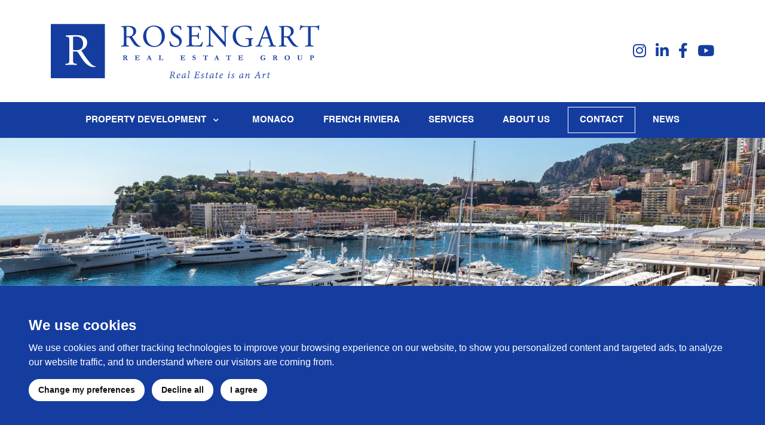

--- FILE ---
content_type: text/html; charset=UTF-8
request_url: https://www.rosengart.mc/real-estate-blog-monaco
body_size: 4604
content:
<!doctype html>
<html lang="en">
<head>
    <meta charset="utf-8" />
    <meta http-equiv="Content-Language" content="en" />
    <meta name="viewport" content="width=device-width, initial-scale=1" />
    <meta name="csrf-token" content="nx73ZBZ8Q4I29e0Av2wvCXIU3WmuYs59VGi3wT4A">
    <meta name="newsletter-registration" content="https://www.rosengart.mc/newsletter">
            <link rel="icon" href="https://www.rosengart.mc/favicon.ico" type="image/x-icon">
        
    <title> Rosengart&#039;s News - Luxury Real Estate Market </title>
    <meta name="description" content=" Keep in touch with the latest news of Rosengart in Monaco, the French Riviera, London and Dubai, and follow our latest projects developed with passion. " />
    
    <meta property="og:site_name" content="Rosengart">
    <meta property="og:title" content=" Rosengart&#039;s News - Luxury Real Estate Market ">
    <meta property="og:language" content="en">
    <meta property="og:type" content="website">
    <meta property="og:image" content="https://www.rosengart.mc/media/2474/rosengart-news-monaco_1200x800.jpg">
    <meta property="og:description" content=" Keep in touch with the latest news of Rosengart in Monaco, the French Riviera, London and Dubai, and follow our latest projects developed with passion. ">
    
    <meta name="twitter:card" content="summary" />
    <meta name="twitter:site" content="@rosengartmonaco" />
    <meta name="twitter:creator" content="@rosengartmonaco" />
    <meta property="og:url" content="https://www.rosengart.mc/real-estate-blog-monaco" />
    <meta property="og:image" content="https://www.rosengart.mc/media/2474/rosengart-news-monaco_1200x800.jpg" />
            <link rel="alternate" hreflang="en" href="https://www.rosengart.mc/real-estate-blog-monaco" />
                    <link rel="alternate" hreflang="x-default" href="https://www.rosengart.mc/real-estate-blog-monaco" />
                    <link rel="alternate" hreflang="fr" href="https://www.rosengart.mc/fr" />
                    <link rel="alternate" hreflang="ru" href="https://www.rosengart.mc/ru" />
                    <link rel="alternate" hreflang="de" href="https://www.rosengart.mc/de" />
                    <link rel="alternate" hreflang="zh" href="https://www.rosengart.mc/zh" />
                <link rel="stylesheet" href="https://use.typekit.net/mee1vlj.css">
    <link rel="stylesheet" href="/assets/css/plugins.css?id=c65eea8d5133deb11841">
    <link rel="stylesheet" href="/assets/css/app.css?id=fc8b0943999616b07433">
    <script src="https://kit.fontawesome.com/c72d1b4ea6.js" crossorigin="anonymous"></script>
    <script type="application/ld+json">
        {
            "@context": "http://schema.org/",
            "@type": "LocalBusiness",
            "name": "Rosengart",
            "legalname": "Rosengart Luxury Real Estate",
            "description": "Write here the Rosengart description for the tag schema.org",
            "url": "https://www.rosengart.mc",
            "telephone": "(+377) 93 50 00 30",
            "image": "https://www.rosengart.mc/images/rosengart.png",
            "priceRange": "€",
            "address": {
                "@type": "PostalAddress",
                "streetAddress": "Le Mirabel 4 avenue des Citronniers",
                "addressLocality": "Principauté de Monaco",
                "postalCode": "98000",
                "addressCountry": "MC"
            },
            "sameAs": [
                "https://www.instagram.com/rosengartmonaco/?hl=fr",
                "https://www.facebook.com/RosengartMonaco/",
                "https://www.youtube.com/channel/UCwHNGUb7rrlYPY9vProln-Q",
                "https://www.linkedin.com/company/10310460/admin/",
                "https://www.rosengart.mc"
            ]
        }
    </script>
    
    
    </head>
<body>

<header class="header">
    <div class="container">
        <div class="header-ctn">
            <div class="logotype">
                <a href="https://www.rosengart.mc">
                    <img alt="Rosengart" data-src="https://www.rosengart.mc/images/rosengart-blue.svg"/>
                </a>
            </div>
            <div class="header-right">
                                <div class="links-social text-blue-light">
    <ul>
                <li>
            <a href="https://www.instagram.com/rosengartmonaco/?hl=fr" target="_blank">
                <i class="fab fa-instagram"></i>
            </a>
        </li>
                        <li>
            <a href="https://www.linkedin.com/company/10310460/admin/" target="_blank">
                <i class="fab fa-linkedin-in"></i>
            </a>
        </li>
                        <li>
            <a href="https://www.facebook.com/RosengartMonaco/" target="_blank">
                <i class="fab fa-facebook-f"></i>
            </a>
        </li>
                        <li>
            <a href="https://www.youtube.com/channel/UCwHNGUb7rrlYPY9vProln-Q" target="_blank">
                <i class="fab fa-youtube"></i>
            </a>
        </li>
            </ul>
</div>
            </div>
        </div>
    </div>
    <nav class="navbar navbar-expand-md navbar-dark">
                <button class="navbar-toggler collapsed" type="button" data-toggle="collapse" data-target="#navbarCollapse" aria-controls="navbarCollapse" aria-expanded="false" aria-label="Toggle navigation">
            <span class="navbar-toggler-icon"></span>
        </button>
        <div class="navbar-collapse collapse" id="navbarCollapse">
            <ul class="navbar-nav mr-auto">
                                                <li class="nav-item active dropdown">
                    <a class="nav-link dropdown-toggle" href="#" type="button" data-toggle="dropdown" aria-haspopup="true" aria-expanded="false">PROPERTY DEVELOPMENT <i class="fa fa-chevron-down"></i></a>
                                        <ul class="dropdown-menu">
                                                <li>
                            <a href="https://www.rosengart.mc/property-development">Property Developer</a>
                        </li>
                                                <li>
                            <a href="https://www.rosengart.mc/portfolio-properties">PORTFOLIO PROPERTIES</a>
                        </li>
                                            </ul>
                                    </li>
                                                <li class="nav-item">
                    <a class="nav-link" href="https://www.rosengart.mc/apartment-for-sale-monaco">Monaco</a>
                                    </li>
                                                <li class="nav-item">
                    <a class="nav-link" href="https://www.rosengart.mc/french-riviera">French Riviera</a>
                                    </li>
                                                <li class="nav-item">
                    <a class="nav-link" href="https://www.rosengart.mc/luxury-real-estate-services">Services</a>
                                    </li>
                                                <li class="nav-item">
                    <a class="nav-link" href="https://www.rosengart.mc/group">About us</a>
                                    </li>
                                                <li class="nav-item bord">
                    <a class="nav-link" href="https://www.rosengart.mc/contact-real-estate">Contact</a>
                                    </li>
                                                <li class="nav-item">
                    <a class="nav-link" href="https://www.rosengart.mc/real-estate-blog-monaco">News</a>
                                    </li>
                            </ul>
        </div>
            </nav>
</header>

<div id="page-content">
    <section class="page-header"><img alt="" id="ipx37" srcset="https://www.rosengart.mc/media/2474/rosengart-news-monaco_576x264.jpg 576w,https://www.rosengart.mc/media/2474/rosengart-news-monaco_768x352.jpg 768w,https://www.rosengart.mc/media/2474/rosengart-news-monaco_992x454.jpg 992w,https://www.rosengart.mc/media/2474/rosengart-news-monaco_1700x779.jpg 1700w,https://www.rosengart.mc/media/2474/rosengart-news-monaco_2000x917.jpg 2000w" sizes="(min-width: 0px and max-width: 575px) 576px,(min-width: 576px and max-width: 767px) 768px,(min-width: 768px and max-width: 991px) 992px,(min-width: 992px and max-width: 1699px) 1700px,(min-width: 1700px) 2000px" data-src="https://prod.rosengart-luxury-real-estate.com/media/2474/rosengart-news-monaco_2000x917.jpg"/></section><section class="section-page py-5"><div class="container"><div id="i1qc" class="row"><div class="col-lg-8 col-12 offset-lg-2"><div class="block"><h1 class="block-p-title uppercase">Rosengart's News</h1><p class="block-desc-title">Keep in touch with the latest news of Rosengart in the Principality of Monaco and the French Riviera.</p></div></div></div></div></section><div><section class="section-blog bg-gray pt-5 pb-4">
    <div class="container">
        <div class="row">
                        <div class="col-lg-4 col-md-6">
    <div class="blog-list">
                        <a href="https://www.rosengart.mc/blog/everlasting-magnetism-french-riviera" class="image">
            <img alt="The Everlasting Magnetism of the French Riviera" srcset="https://www.rosengart.mc/media/5681/bf-sb-aerial-hq-13-sur-32_576x384.jpg 576w,https://www.rosengart.mc/media/5681/bf-sb-aerial-hq-13-sur-32_768x512.jpg 768w,https://www.rosengart.mc/media/5681/bf-sb-aerial-hq-13-sur-32_992x661.jpg 992w,https://www.rosengart.mc/media/5681/bf-sb-aerial-hq-13-sur-32_1200x800.jpg 1200w" sizes="(min-width: 0px and max-width: 575px) 576px,(min-width: 576px and max-width: 767px) 768px,(min-width: 768px and max-width: 991px) 992px,(min-width: 992px and max-width: 1199px) 1200px,(min-width: 1200px) 1200px" data-src="https://www.rosengart.mc/media/5681/bf-sb-aerial-hq-13-sur-32_1200x800.jpg"/>
        </a>
                <div class="blog-title">The Everlasting Magnetism of the French Riviera</div>
        <div class="blog-desc">For centuries, the French Riviera has captivated tourists. Its natural landscapes, cultural heritage...</div>
        <div class="date">27/05/2024</div>
        <div class="blog-bot">
            <div class="button">
                <a href="https://www.rosengart.mc/blog/everlasting-magnetism-french-riviera" class="btn btn-primary">Read more</a>
            </div>
            <div class="share">
                <span>Share</span>
                <ul>
                    <li>
                        <a href="https://www.linkedin.com/shareArticle?mini=true&amp;url=https://www.rosengart.mc/blog/everlasting-magnetism-french-riviera&amp;title=&amp;summary=&amp;source=" target="_blank">
                            <img alt="linkedin" data-src="https://www.rosengart.mc/images/icons/linkedin.png"/>
                        </a>
                    </li>
                    <li>
                        <a href="https://www.facebook.com/sharer/sharer.php?u=https://www.rosengart.mc/blog/everlasting-magnetism-french-riviera" target="_blank">
                            <img alt="facebook" data-src="https://www.rosengart.mc/images/icons/facebook.png"/>
                        </a>
                    </li>
                </ul>
            </div>
        </div>
    </div>
</div>
                        <div class="col-lg-4 col-md-6">
    <div class="blog-list">
                        <a href="https://www.rosengart.mc/blog/cannes-epitome-luxury" class="image">
            <img alt="Cannes, the Epitome of Luxury The New Palm Beach 2024" srcset="https://www.rosengart.mc/media/5647/cannes-skyblade2_576x384.png 576w,https://www.rosengart.mc/media/5647/cannes-skyblade2_768x512.png 768w,https://www.rosengart.mc/media/5647/cannes-skyblade2_992x661.png 992w,https://www.rosengart.mc/media/5647/cannes-skyblade2_1200x800.png 1200w" sizes="(min-width: 0px and max-width: 575px) 576px,(min-width: 576px and max-width: 767px) 768px,(min-width: 768px and max-width: 991px) 992px,(min-width: 992px and max-width: 1199px) 1200px,(min-width: 1200px) 1200px" data-src="https://www.rosengart.mc/media/5647/cannes-skyblade2_1200x800.png"/>
        </a>
                <div class="blog-title">Cannes, the Epitome of Luxury The New Palm Beach 2024</div>
        <div class="blog-desc">To enhance its prestigious reputation, Cannes will unveil the revamped PALM BEACH in May 2024, reinf...</div>
        <div class="date">19/04/2024</div>
        <div class="blog-bot">
            <div class="button">
                <a href="https://www.rosengart.mc/blog/cannes-epitome-luxury" class="btn btn-primary">Read more</a>
            </div>
            <div class="share">
                <span>Share</span>
                <ul>
                    <li>
                        <a href="https://www.linkedin.com/shareArticle?mini=true&amp;url=https://www.rosengart.mc/blog/cannes-epitome-luxury&amp;title=&amp;summary=&amp;source=" target="_blank">
                            <img alt="linkedin" data-src="https://www.rosengart.mc/images/icons/linkedin.png"/>
                        </a>
                    </li>
                    <li>
                        <a href="https://www.facebook.com/sharer/sharer.php?u=https://www.rosengart.mc/blog/cannes-epitome-luxury" target="_blank">
                            <img alt="facebook" data-src="https://www.rosengart.mc/images/icons/facebook.png"/>
                        </a>
                    </li>
                </ul>
            </div>
        </div>
    </div>
</div>
                        <div class="col-lg-4 col-md-6">
    <div class="blog-list">
                        <a href="https://www.rosengart.mc/blog/mega-rich-cote-dazur" class="image">
            <img alt="Who are the new CÃ´te d'Azur's mega-rich?" srcset="https://www.rosengart.mc/media/5632/villa-cuccia-noya-cap-ferrat_576x384.jpeg 576w,https://www.rosengart.mc/media/5632/villa-cuccia-noya-cap-ferrat_768x512.jpeg 768w,https://www.rosengart.mc/media/5632/villa-cuccia-noya-cap-ferrat_992x661.jpeg 992w,https://www.rosengart.mc/media/5632/villa-cuccia-noya-cap-ferrat_1200x800.jpeg 1200w" sizes="(min-width: 0px and max-width: 575px) 576px,(min-width: 576px and max-width: 767px) 768px,(min-width: 768px and max-width: 991px) 992px,(min-width: 992px and max-width: 1199px) 1200px,(min-width: 1200px) 1200px" data-src="https://www.rosengart.mc/media/5632/villa-cuccia-noya-cap-ferrat_1200x800.jpeg"/>
        </a>
                <div class="blog-title">Who are the new Côte d&#039;Azur&#039;s mega-rich?</div>
        <div class="blog-desc">Sales worth tens of millions of euros, and even 100 million euros for the Maryland villa in Saint-Je...</div>
        <div class="date">13/12/2023</div>
        <div class="blog-bot">
            <div class="button">
                <a href="https://www.rosengart.mc/blog/mega-rich-cote-dazur" class="btn btn-primary">Read more</a>
            </div>
            <div class="share">
                <span>Share</span>
                <ul>
                    <li>
                        <a href="https://www.linkedin.com/shareArticle?mini=true&amp;url=https://www.rosengart.mc/blog/mega-rich-cote-dazur&amp;title=&amp;summary=&amp;source=" target="_blank">
                            <img alt="linkedin" data-src="https://www.rosengart.mc/images/icons/linkedin.png"/>
                        </a>
                    </li>
                    <li>
                        <a href="https://www.facebook.com/sharer/sharer.php?u=https://www.rosengart.mc/blog/mega-rich-cote-dazur" target="_blank">
                            <img alt="facebook" data-src="https://www.rosengart.mc/images/icons/facebook.png"/>
                        </a>
                    </li>
                </ul>
            </div>
        </div>
    </div>
</div>
                        <div class="col-lg-4 col-md-6">
    <div class="blog-list">
                        <a href="https://www.rosengart.mc/blog/contextual-architecture" class="image">
            <img alt="Contextual Architecture" srcset="https://www.rosengart.mc/media/5603/8de5cbc6-2a4a-838f-1810-31bbf013171c_576x384.png 576w,https://www.rosengart.mc/media/5603/8de5cbc6-2a4a-838f-1810-31bbf013171c_768x512.png 768w,https://www.rosengart.mc/media/5603/8de5cbc6-2a4a-838f-1810-31bbf013171c_992x661.png 992w,https://www.rosengart.mc/media/5603/8de5cbc6-2a4a-838f-1810-31bbf013171c_1200x800.png 1200w" sizes="(min-width: 0px and max-width: 575px) 576px,(min-width: 576px and max-width: 767px) 768px,(min-width: 768px and max-width: 991px) 992px,(min-width: 992px and max-width: 1199px) 1200px,(min-width: 1200px) 1200px" data-src="https://www.rosengart.mc/media/5603/8de5cbc6-2a4a-838f-1810-31bbf013171c_1200x800.png"/>
        </a>
                <div class="blog-title">Contextual Architecture</div>
        <div class="blog-desc">How to emulate the site&#039;s existing natural features?</div>
        <div class="date">02/11/2023</div>
        <div class="blog-bot">
            <div class="button">
                <a href="https://www.rosengart.mc/blog/contextual-architecture" class="btn btn-primary">Read more</a>
            </div>
            <div class="share">
                <span>Share</span>
                <ul>
                    <li>
                        <a href="https://www.linkedin.com/shareArticle?mini=true&amp;url=https://www.rosengart.mc/blog/contextual-architecture&amp;title=&amp;summary=&amp;source=" target="_blank">
                            <img alt="linkedin" data-src="https://www.rosengart.mc/images/icons/linkedin.png"/>
                        </a>
                    </li>
                    <li>
                        <a href="https://www.facebook.com/sharer/sharer.php?u=https://www.rosengart.mc/blog/contextual-architecture" target="_blank">
                            <img alt="facebook" data-src="https://www.rosengart.mc/images/icons/facebook.png"/>
                        </a>
                    </li>
                </ul>
            </div>
        </div>
    </div>
</div>
                        <div class="col-lg-4 col-md-6">
    <div class="blog-list">
                        <a href="https://www.rosengart.mc/blog/importance-design" class="image">
            <img alt="The Importance of Design in Selling a Property" srcset="https://www.rosengart.mc/media/5558/f3472e4c-147d-fbe0-8a4e-d57f212ebe31_576x384.jpeg 576w,https://www.rosengart.mc/media/5558/f3472e4c-147d-fbe0-8a4e-d57f212ebe31_768x512.jpeg 768w,https://www.rosengart.mc/media/5558/f3472e4c-147d-fbe0-8a4e-d57f212ebe31_992x661.jpeg 992w,https://www.rosengart.mc/media/5558/f3472e4c-147d-fbe0-8a4e-d57f212ebe31_1200x800.jpeg 1200w" sizes="(min-width: 0px and max-width: 575px) 576px,(min-width: 576px and max-width: 767px) 768px,(min-width: 768px and max-width: 991px) 992px,(min-width: 992px and max-width: 1199px) 1200px,(min-width: 1200px) 1200px" data-src="https://www.rosengart.mc/media/5558/f3472e4c-147d-fbe0-8a4e-d57f212ebe31_1200x800.jpeg"/>
        </a>
                <div class="blog-title">The Importance of Design in Selling a Property</div>
        <div class="blog-desc">Interior design plays a crucial role in selling an apartment or a villa, as it significantly influen...</div>
        <div class="date">13/10/2023</div>
        <div class="blog-bot">
            <div class="button">
                <a href="https://www.rosengart.mc/blog/importance-design" class="btn btn-primary">Read more</a>
            </div>
            <div class="share">
                <span>Share</span>
                <ul>
                    <li>
                        <a href="https://www.linkedin.com/shareArticle?mini=true&amp;url=https://www.rosengart.mc/blog/importance-design&amp;title=&amp;summary=&amp;source=" target="_blank">
                            <img alt="linkedin" data-src="https://www.rosengart.mc/images/icons/linkedin.png"/>
                        </a>
                    </li>
                    <li>
                        <a href="https://www.facebook.com/sharer/sharer.php?u=https://www.rosengart.mc/blog/importance-design" target="_blank">
                            <img alt="facebook" data-src="https://www.rosengart.mc/images/icons/facebook.png"/>
                        </a>
                    </li>
                </ul>
            </div>
        </div>
    </div>
</div>
                        <div class="col-lg-4 col-md-6">
    <div class="blog-list">
                        <a href="https://www.rosengart.mc/blog/monaco-real-estate-2022-copy-400" class="image">
            <img alt="The Monaco Real Estate breaking new historical record in Q1 2023" srcset="https://www.rosengart.mc/media/5529/mw-20191029-00013-original_576x384.JPG 576w,https://www.rosengart.mc/media/5529/mw-20191029-00013-original_768x512.JPG 768w,https://www.rosengart.mc/media/5529/mw-20191029-00013-original_992x661.JPG 992w,https://www.rosengart.mc/media/5529/mw-20191029-00013-original_1200x800.JPG 1200w" sizes="(min-width: 0px and max-width: 575px) 576px,(min-width: 576px and max-width: 767px) 768px,(min-width: 768px and max-width: 991px) 992px,(min-width: 992px and max-width: 1199px) 1200px,(min-width: 1200px) 1200px" data-src="https://www.rosengart.mc/media/5529/mw-20191029-00013-original_1200x800.JPG"/>
        </a>
                <div class="blog-title">The Monaco Real Estate breaking new historical record in Q1 2023</div>
        <div class="blog-desc">The statistics group IMSEE has released the latest economic figures in the first quarter of 2023 of...</div>
        <div class="date">20/06/2023</div>
        <div class="blog-bot">
            <div class="button">
                <a href="https://www.rosengart.mc/blog/monaco-real-estate-2022-copy-400" class="btn btn-primary">Read more</a>
            </div>
            <div class="share">
                <span>Share</span>
                <ul>
                    <li>
                        <a href="https://www.linkedin.com/shareArticle?mini=true&amp;url=https://www.rosengart.mc/blog/monaco-real-estate-2022-copy-400&amp;title=&amp;summary=&amp;source=" target="_blank">
                            <img alt="linkedin" data-src="https://www.rosengart.mc/images/icons/linkedin.png"/>
                        </a>
                    </li>
                    <li>
                        <a href="https://www.facebook.com/sharer/sharer.php?u=https://www.rosengart.mc/blog/monaco-real-estate-2022-copy-400" target="_blank">
                            <img alt="facebook" data-src="https://www.rosengart.mc/images/icons/facebook.png"/>
                        </a>
                    </li>
                </ul>
            </div>
        </div>
    </div>
</div>
                    </div>
        <div class="pagination-cnt">
    <div class="container">
        <nav>
        <ul class="pagination">
            
                            <li class="page-item disabled" aria-disabled="true" aria-label="&laquo; Previous">
                    <span class="page-link" aria-hidden="true">&lsaquo;</span>
                </li>
            
            
                            
                
                
                                                                                        <li class="page-item active" aria-current="page"><span class="page-link">1</span></li>
                                                                                                <li class="page-item"><a class="page-link" href="https://www.rosengart.mc/real-estate-blog-monaco?page=2">2</a></li>
                                                                        
            
                            <li class="page-item">
                    <a class="page-link" href="https://www.rosengart.mc/real-estate-blog-monaco?page=2" rel="next" aria-label="Next &raquo;">&rsaquo;</a>
                </li>
                    </ul>
    </nav>

    </div>
</div>
    </div>
</section>
</div>
</div>

<footer id="footer">
    <div class="container">
        <div class="footer-title text-center">Real Estate is an Art</div>
        <div class="row">
            <div class="col-md-6 col-lg-3">
                <div class="footer-w-title">ROSENGART LUXURY REAL ESTATE GROUP</div>
                <div class="footer-address">
                    Le Mirabel<br />
4 avenue des Citronniers<br/>
                    98000 Principauté de Monaco<br/>
                    <span class="text-uppercase">Monaco</span>
                </div>
                <ul class="pt-2">
                                        <li>(+377) 93 50 00 30</li>
                                                                                <li>info@rosengart.mc</li>
                                    </ul>
            </div>
                                    <div class="col-md-6 col-lg-3">
                <div class="footer-w-title">Quick access</div>
                <ul>
                                        <li>
                        <a href="https://www.rosengart.mc/property-development">Property Developer</a>
                    </li>
                                        <li>
                        <a href="https://www.rosengart.mc/portfolio-properties">Portfolio Properties</a>
                    </li>
                                        <li>
                        <a href="https://www.rosengart.mc/apartment-for-sale-monaco">Luxury Real Estate Monaco</a>
                    </li>
                                        <li>
                        <a href="https://www.rosengart.mc/french-riviera">Luxury Real Estate French Riviera</a>
                    </li>
                                        <li>
                        <a href="https://www.rosengart.mc/rosengart-real-estate-investments">Real Estate Investments</a>
                    </li>
                                        <li>
                        <a href="https://www.rosengart.mc/group">About Us</a>
                    </li>
                                        <li>
                        <a href="https://www.rosengart.mc/real-estate-blog-monaco">News</a>
                    </li>
                                        <li>
                        <a href="https://www.rosengart.mc/legal-terms">Legal terms</a>
                    </li>
                                    </ul>
            </div>
                        <div class="col-md-6 col-lg-3">
                <div class="footer-w-title">Luxury Real Estate</div>
                <ul>
                                        <li>
                        <a href="https://www.rosengart.mc/apartment-for-sale-monaco">Sales Monaco</a>
                    </li>
                                        <li>
                        <a href="https://www.rosengart.mc/apartment-rentals-monaco">Rentals Monaco</a>
                    </li>
                                        <li>
                        <a href="https://www.rosengart.mc/commercial">Commercial Monaco</a>
                    </li>
                                        <li>
                        <a href="https://www.rosengart.mc/french-riviera">Sales French Riviera</a>
                    </li>
                                    </ul>
            </div>
                                    <div class="col-md-6 col-lg-3">
                <div class="footer-w-title">Newsletter Sign Up</div>
                <div class="footer-newsletter">
                    <form class="newsletter-form">
                        <span>E-mail adress</span>
                                                <input name="recaptcha_response" type="hidden">
                                                <input class="form-control" name="email" type="email">
                        <a href="#" class="newsletter-registration">
                            <i class="fas fa-chevron-right"></i>
                        </a>
                    </form>
                </div>
                <div class="pt-5">
                    <div class="links-social text-blue-light">
    <ul>
                <li>
            <a href="https://www.instagram.com/rosengartmonaco/?hl=fr" target="_blank">
                <i class="fab fa-instagram"></i>
            </a>
        </li>
                        <li>
            <a href="https://www.linkedin.com/company/10310460/admin/" target="_blank">
                <i class="fab fa-linkedin-in"></i>
            </a>
        </li>
                        <li>
            <a href="https://www.facebook.com/RosengartMonaco/" target="_blank">
                <i class="fab fa-facebook-f"></i>
            </a>
        </li>
                        <li>
            <a href="https://www.youtube.com/channel/UCwHNGUb7rrlYPY9vProln-Q" target="_blank">
                <i class="fab fa-youtube"></i>
            </a>
        </li>
            </ul>
</div>
                </div>
            </div>
        </div>
        <div class="footer-credits">&copy; 2025 - <a href="https://www.ckc-net.com/agence-web-monaco" class="text-white">CKC-Net Monaco Web Agency</a> - Rosengart Luxury Real Estate Monaco</div>
    </div>
</footer>


    <!-- Google Tag Manager (noscript) -->
<noscript><iframe src="https://www.googletagmanager.com/ns.html?id=GTM-PNGHJKQ"
height="0" width="0" style="display:none;visibility:hidden"></iframe></noscript>
<!-- End Google Tag Manager (noscript) -->
    <style>* { box-sizing: border-box; } body {margin: 0;}*{box-sizing:border-box;}body{margin-top:0px;margin-right:0px;margin-bottom:0px;margin-left:0px;}*{box-sizing:border-box;}body{margin-top:0px;margin-right:0px;margin-bottom:0px;margin-left:0px;}*{box-sizing:border-box;}body{margin-top:0px;margin-right:0px;margin-bottom:0px;margin-left:0px;}*{box-sizing:border-box;}body{margin-top:0px;margin-right:0px;margin-bottom:0px;margin-left:0px;}*{box-sizing:border-box;}body{margin-top:0px;margin-right:0px;margin-bottom:0px;margin-left:0px;}*{box-sizing:border-box;}body{margin-top:0px;margin-right:0px;margin-bottom:0px;margin-left:0px;}*{box-sizing:border-box;}body{margin-top:0px;margin-right:0px;margin-bottom:0px;margin-left:0px;}*{box-sizing:border-box;}body{margin-top:0px;margin-right:0px;margin-bottom:0px;margin-left:0px;}</style>

<script src="/assets/js/app.js?id=6b5b407076f63d8dddee"></script>
<script>
    document.addEventListener('DOMContentLoaded', function () {
        cookieconsent.run({
            "notice_banner_type":"simple",
            "consent_type":"express",
            "palette":"light",
            "language":"en",
            "cookies_policy_url":"#",
            "website_name":"Rosengart",
            "change_preferences_selector":"#cookies-preferences"
        });
        $('<button id="decline-cookies">Decline all</button>').appendTo('.cc_dialog > div > div:last-child');
    });
</script>
<script src='https://www.google.com/recaptcha/api.js?render=6LcTKrQZAAAAAGoPeqait0Db2c0GtXiFJ0jfk3gR&onload=onloadCallback&render=explicit&hl=en'></script>
<script>
    function onloadCallback() {
        grecaptcha.ready(function() {
            grecaptcha.execute('6LcTKrQZAAAAAGoPeqait0Db2c0GtXiFJ0jfk3gR', {
                action: 'contact'
            }).then(function (token) {
                $('input[name="recaptcha_response"]').val(token);
            });
        });
    }
</script>
</body>
</html>


--- FILE ---
content_type: text/html; charset=utf-8
request_url: https://www.google.com/recaptcha/api2/anchor?ar=1&k=6LcTKrQZAAAAAGoPeqait0Db2c0GtXiFJ0jfk3gR&co=aHR0cHM6Ly93d3cucm9zZW5nYXJ0Lm1jOjQ0Mw..&hl=en&v=TkacYOdEJbdB_JjX802TMer9&size=invisible&anchor-ms=20000&execute-ms=15000&cb=h5ntthvfvqik
body_size: 45331
content:
<!DOCTYPE HTML><html dir="ltr" lang="en"><head><meta http-equiv="Content-Type" content="text/html; charset=UTF-8">
<meta http-equiv="X-UA-Compatible" content="IE=edge">
<title>reCAPTCHA</title>
<style type="text/css">
/* cyrillic-ext */
@font-face {
  font-family: 'Roboto';
  font-style: normal;
  font-weight: 400;
  src: url(//fonts.gstatic.com/s/roboto/v18/KFOmCnqEu92Fr1Mu72xKKTU1Kvnz.woff2) format('woff2');
  unicode-range: U+0460-052F, U+1C80-1C8A, U+20B4, U+2DE0-2DFF, U+A640-A69F, U+FE2E-FE2F;
}
/* cyrillic */
@font-face {
  font-family: 'Roboto';
  font-style: normal;
  font-weight: 400;
  src: url(//fonts.gstatic.com/s/roboto/v18/KFOmCnqEu92Fr1Mu5mxKKTU1Kvnz.woff2) format('woff2');
  unicode-range: U+0301, U+0400-045F, U+0490-0491, U+04B0-04B1, U+2116;
}
/* greek-ext */
@font-face {
  font-family: 'Roboto';
  font-style: normal;
  font-weight: 400;
  src: url(//fonts.gstatic.com/s/roboto/v18/KFOmCnqEu92Fr1Mu7mxKKTU1Kvnz.woff2) format('woff2');
  unicode-range: U+1F00-1FFF;
}
/* greek */
@font-face {
  font-family: 'Roboto';
  font-style: normal;
  font-weight: 400;
  src: url(//fonts.gstatic.com/s/roboto/v18/KFOmCnqEu92Fr1Mu4WxKKTU1Kvnz.woff2) format('woff2');
  unicode-range: U+0370-0377, U+037A-037F, U+0384-038A, U+038C, U+038E-03A1, U+03A3-03FF;
}
/* vietnamese */
@font-face {
  font-family: 'Roboto';
  font-style: normal;
  font-weight: 400;
  src: url(//fonts.gstatic.com/s/roboto/v18/KFOmCnqEu92Fr1Mu7WxKKTU1Kvnz.woff2) format('woff2');
  unicode-range: U+0102-0103, U+0110-0111, U+0128-0129, U+0168-0169, U+01A0-01A1, U+01AF-01B0, U+0300-0301, U+0303-0304, U+0308-0309, U+0323, U+0329, U+1EA0-1EF9, U+20AB;
}
/* latin-ext */
@font-face {
  font-family: 'Roboto';
  font-style: normal;
  font-weight: 400;
  src: url(//fonts.gstatic.com/s/roboto/v18/KFOmCnqEu92Fr1Mu7GxKKTU1Kvnz.woff2) format('woff2');
  unicode-range: U+0100-02BA, U+02BD-02C5, U+02C7-02CC, U+02CE-02D7, U+02DD-02FF, U+0304, U+0308, U+0329, U+1D00-1DBF, U+1E00-1E9F, U+1EF2-1EFF, U+2020, U+20A0-20AB, U+20AD-20C0, U+2113, U+2C60-2C7F, U+A720-A7FF;
}
/* latin */
@font-face {
  font-family: 'Roboto';
  font-style: normal;
  font-weight: 400;
  src: url(//fonts.gstatic.com/s/roboto/v18/KFOmCnqEu92Fr1Mu4mxKKTU1Kg.woff2) format('woff2');
  unicode-range: U+0000-00FF, U+0131, U+0152-0153, U+02BB-02BC, U+02C6, U+02DA, U+02DC, U+0304, U+0308, U+0329, U+2000-206F, U+20AC, U+2122, U+2191, U+2193, U+2212, U+2215, U+FEFF, U+FFFD;
}
/* cyrillic-ext */
@font-face {
  font-family: 'Roboto';
  font-style: normal;
  font-weight: 500;
  src: url(//fonts.gstatic.com/s/roboto/v18/KFOlCnqEu92Fr1MmEU9fCRc4AMP6lbBP.woff2) format('woff2');
  unicode-range: U+0460-052F, U+1C80-1C8A, U+20B4, U+2DE0-2DFF, U+A640-A69F, U+FE2E-FE2F;
}
/* cyrillic */
@font-face {
  font-family: 'Roboto';
  font-style: normal;
  font-weight: 500;
  src: url(//fonts.gstatic.com/s/roboto/v18/KFOlCnqEu92Fr1MmEU9fABc4AMP6lbBP.woff2) format('woff2');
  unicode-range: U+0301, U+0400-045F, U+0490-0491, U+04B0-04B1, U+2116;
}
/* greek-ext */
@font-face {
  font-family: 'Roboto';
  font-style: normal;
  font-weight: 500;
  src: url(//fonts.gstatic.com/s/roboto/v18/KFOlCnqEu92Fr1MmEU9fCBc4AMP6lbBP.woff2) format('woff2');
  unicode-range: U+1F00-1FFF;
}
/* greek */
@font-face {
  font-family: 'Roboto';
  font-style: normal;
  font-weight: 500;
  src: url(//fonts.gstatic.com/s/roboto/v18/KFOlCnqEu92Fr1MmEU9fBxc4AMP6lbBP.woff2) format('woff2');
  unicode-range: U+0370-0377, U+037A-037F, U+0384-038A, U+038C, U+038E-03A1, U+03A3-03FF;
}
/* vietnamese */
@font-face {
  font-family: 'Roboto';
  font-style: normal;
  font-weight: 500;
  src: url(//fonts.gstatic.com/s/roboto/v18/KFOlCnqEu92Fr1MmEU9fCxc4AMP6lbBP.woff2) format('woff2');
  unicode-range: U+0102-0103, U+0110-0111, U+0128-0129, U+0168-0169, U+01A0-01A1, U+01AF-01B0, U+0300-0301, U+0303-0304, U+0308-0309, U+0323, U+0329, U+1EA0-1EF9, U+20AB;
}
/* latin-ext */
@font-face {
  font-family: 'Roboto';
  font-style: normal;
  font-weight: 500;
  src: url(//fonts.gstatic.com/s/roboto/v18/KFOlCnqEu92Fr1MmEU9fChc4AMP6lbBP.woff2) format('woff2');
  unicode-range: U+0100-02BA, U+02BD-02C5, U+02C7-02CC, U+02CE-02D7, U+02DD-02FF, U+0304, U+0308, U+0329, U+1D00-1DBF, U+1E00-1E9F, U+1EF2-1EFF, U+2020, U+20A0-20AB, U+20AD-20C0, U+2113, U+2C60-2C7F, U+A720-A7FF;
}
/* latin */
@font-face {
  font-family: 'Roboto';
  font-style: normal;
  font-weight: 500;
  src: url(//fonts.gstatic.com/s/roboto/v18/KFOlCnqEu92Fr1MmEU9fBBc4AMP6lQ.woff2) format('woff2');
  unicode-range: U+0000-00FF, U+0131, U+0152-0153, U+02BB-02BC, U+02C6, U+02DA, U+02DC, U+0304, U+0308, U+0329, U+2000-206F, U+20AC, U+2122, U+2191, U+2193, U+2212, U+2215, U+FEFF, U+FFFD;
}
/* cyrillic-ext */
@font-face {
  font-family: 'Roboto';
  font-style: normal;
  font-weight: 900;
  src: url(//fonts.gstatic.com/s/roboto/v18/KFOlCnqEu92Fr1MmYUtfCRc4AMP6lbBP.woff2) format('woff2');
  unicode-range: U+0460-052F, U+1C80-1C8A, U+20B4, U+2DE0-2DFF, U+A640-A69F, U+FE2E-FE2F;
}
/* cyrillic */
@font-face {
  font-family: 'Roboto';
  font-style: normal;
  font-weight: 900;
  src: url(//fonts.gstatic.com/s/roboto/v18/KFOlCnqEu92Fr1MmYUtfABc4AMP6lbBP.woff2) format('woff2');
  unicode-range: U+0301, U+0400-045F, U+0490-0491, U+04B0-04B1, U+2116;
}
/* greek-ext */
@font-face {
  font-family: 'Roboto';
  font-style: normal;
  font-weight: 900;
  src: url(//fonts.gstatic.com/s/roboto/v18/KFOlCnqEu92Fr1MmYUtfCBc4AMP6lbBP.woff2) format('woff2');
  unicode-range: U+1F00-1FFF;
}
/* greek */
@font-face {
  font-family: 'Roboto';
  font-style: normal;
  font-weight: 900;
  src: url(//fonts.gstatic.com/s/roboto/v18/KFOlCnqEu92Fr1MmYUtfBxc4AMP6lbBP.woff2) format('woff2');
  unicode-range: U+0370-0377, U+037A-037F, U+0384-038A, U+038C, U+038E-03A1, U+03A3-03FF;
}
/* vietnamese */
@font-face {
  font-family: 'Roboto';
  font-style: normal;
  font-weight: 900;
  src: url(//fonts.gstatic.com/s/roboto/v18/KFOlCnqEu92Fr1MmYUtfCxc4AMP6lbBP.woff2) format('woff2');
  unicode-range: U+0102-0103, U+0110-0111, U+0128-0129, U+0168-0169, U+01A0-01A1, U+01AF-01B0, U+0300-0301, U+0303-0304, U+0308-0309, U+0323, U+0329, U+1EA0-1EF9, U+20AB;
}
/* latin-ext */
@font-face {
  font-family: 'Roboto';
  font-style: normal;
  font-weight: 900;
  src: url(//fonts.gstatic.com/s/roboto/v18/KFOlCnqEu92Fr1MmYUtfChc4AMP6lbBP.woff2) format('woff2');
  unicode-range: U+0100-02BA, U+02BD-02C5, U+02C7-02CC, U+02CE-02D7, U+02DD-02FF, U+0304, U+0308, U+0329, U+1D00-1DBF, U+1E00-1E9F, U+1EF2-1EFF, U+2020, U+20A0-20AB, U+20AD-20C0, U+2113, U+2C60-2C7F, U+A720-A7FF;
}
/* latin */
@font-face {
  font-family: 'Roboto';
  font-style: normal;
  font-weight: 900;
  src: url(//fonts.gstatic.com/s/roboto/v18/KFOlCnqEu92Fr1MmYUtfBBc4AMP6lQ.woff2) format('woff2');
  unicode-range: U+0000-00FF, U+0131, U+0152-0153, U+02BB-02BC, U+02C6, U+02DA, U+02DC, U+0304, U+0308, U+0329, U+2000-206F, U+20AC, U+2122, U+2191, U+2193, U+2212, U+2215, U+FEFF, U+FFFD;
}

</style>
<link rel="stylesheet" type="text/css" href="https://www.gstatic.com/recaptcha/releases/TkacYOdEJbdB_JjX802TMer9/styles__ltr.css">
<script nonce="KM6i1KibuLCDP48en2yWXg" type="text/javascript">window['__recaptcha_api'] = 'https://www.google.com/recaptcha/api2/';</script>
<script type="text/javascript" src="https://www.gstatic.com/recaptcha/releases/TkacYOdEJbdB_JjX802TMer9/recaptcha__en.js" nonce="KM6i1KibuLCDP48en2yWXg">
      
    </script></head>
<body><div id="rc-anchor-alert" class="rc-anchor-alert"></div>
<input type="hidden" id="recaptcha-token" value="[base64]">
<script type="text/javascript" nonce="KM6i1KibuLCDP48en2yWXg">
      recaptcha.anchor.Main.init("[\x22ainput\x22,[\x22bgdata\x22,\x22\x22,\[base64]/[base64]/[base64]/[base64]/[base64]/[base64]/[base64]/eShDLnN1YnN0cmluZygzKSxwLGYsRSxELEEsRixJKTpLayhDLHApfSxIPWZ1bmN0aW9uKEMscCxmLEUsRCxBKXtpZihDLk89PUMpZm9yKEE9RyhDLGYpLGY9PTMxNXx8Zj09MTU1fHxmPT0xMzQ/[base64]/[base64]/[base64]\\u003d\x22,\[base64]\\u003d\x22,\[base64]/CocOqe2EgCsKYFUVdNGLDoltgK8KMw6UQScKsY3fCiS8jFyXDk8O1w7zDusKMw47DrmjDiMKeDEPChcOfw5/[base64]/DoMKgw7jCtjpYwp7Ctjg2L8KZJMKRV8K6w4VzwrI/w4lCWkfCq8OnDW3Cg8KQLk1Ww6HDjCwKWBDCmMOcw58pwqonIRpve8O2wpzDiG/[base64]/[base64]/w7wxw7fDrzrCvsK2e8K0wpXDjcOkw5IoCjFXw5l3OcKLwqTCvmHCs8KKw7MYwp7CgMKqw4PChQ1awoHDtDJZM8OvJxhywoLDicO9w6XDmR1DccOFD8OJw41XUMOdPlN+wpUsbcOrw4Rfw7g1w6vCpn8/[base64]/CqcOXa0RfaW3CmMKbwoFTwonCmjQFw4lNGMKgwpLDrMKkO8K9wo7Do8Kvw5ciwohoDGxhwpAIFTnCv2TDq8OVLn/CpWTDg0RID8Oiwq7DkTkIwovCuMKIF2dHw4/DmMKRUsKjFQPDrR3CjBIEwqNCYgzDhcK0w7QYOGbDnSrDiMOYZGnDhcKGJCBoAcKZODVnwrfDu8OBHXUzw7N/Yg84w4AyJSLDksKXwo8PZcOvw7PDk8OjCT7CuMOUw5vDmj3DisOVw7YXw6g4DV7CicKrCsOmRjbChMOMIljClMKgw4csBUUuw4Q1SFBdKsK5wpF3wpfDrsOLw7d/DhjDmlJdwqtow4dVw5Yhw71Kw6vCjMOywoMUfcKwSCbCncKpw71dwoPDmy/DisOYw6N5JDNJwpDDncK1w70TEQFRw6vCl3LChcOqJcKYw4/[base64]/[base64]/[base64]/CsWdGNcOZw4xzwpvDtcO7KMKQCWLCui3CpSPDkmEhAMK7ewTCu8KSwo92w4JGbcKewo3CkzbDssK9MUvCrCQ7C8K8L8OEGmzCqTPCmVLDpgBCUsKZwoLDrRQKMERRbDJLcEs1w65TA13DnXPDucKJwq7ClCY8V1/[base64]/[base64]/EsKUCcKIBUPCgmvCqlXDg18zNgvCk249w7PDqXXCkl4nWMKfw4zDucO/w5fCgTI4X8OiIWs5w5Bdw6bDnVfCt8KrwoYmw57DlsOLZ8O+CsK6dcK0VMOowrUEZsOgB2kmSsKDw6fCucOdwrzCosKbw5bDnsOfBnRQLFbCksOcF2xPaxwnBQZSw4/[base64]/[base64]/S2FGEkfDtsOYAgLCj04Nw6bDlMOPw4LDtVzDgVfCrMKRw7gOw5jDqUBzB8OBw7UZw7vCiFbDtjLDlcOmw4zCjUjDiMO3w4LCvnTDhcOPw6zDjMOOwpjCqH8kZsOFw6QHw7vCuMKcY2vCtMOuRX/[base64]/wqIkwoDDiMKFB8KvA8KBbsOvwqHCmcK0w6ZhZcKoAHkow7bCg8K4R2NaFnxmR0pAw5nCjl8AFQQibEHDhxfDjgfDqCodwobCvi1Kw6TDki7Cv8OrwqcTWSlgGsKcNBrDicKIwqNrbwPCpHUMw4DDocKLYMObYQTDmAkSw5c+wqp6NsOFC8O/w6vCs8OQwpR4EwZ+bVLDrkbDojnDgcKgw5w7bMK/[base64]/Ck0x7wp/[base64]/wrEkUX/CmDzDhgM9w48lMRzCtXNJwrhBwqF6P8KuXG1Yw5clOsO4G0R6w6hLw6vCi0oHw79Qw6Vww6HCnhZ4BE1xHcKNF8OTKcOgIDdSAsK6wpzDqMOWwoU2DcKkY8KYw7TDtsK3IsOdw7DCjGc/UcOFZzFqAcKxwpItOWrDmsOww71LT0oSwrRkYsKCwo5aP8Kpwr/DrnxxRUUcwpFgwp9MSnBuAsKFZcK5JR7DpcOrwo7CqEBsAcKdXn0XwpfDjMKiM8K8c8K5woZ2wrTCpxAEwrUTd1fDvk84w4U1M1fCssOzSBp4QVzCqsK6fyvCoj/Csx56ARVYwpnCpkHDm2EOwp3DuidrwpsewrNsWcOtw5x4LxLDpsKEw4FHAgQWIcO3w6rDv24KL2XDjxHCrcKfwr52w7/CuibDi8OVacOkwqjCmMOvw5J2w5saw5/DrMOAwq9iw6Rtwo7ChMO6PsO6QcKRTxE9FcOkw7nClcOgMsO0w7HCg13DjcK5FBjDhsOYUyY6wpElYMO7ZsOdPsKQFsKowrzDqw4dwrIjw4ROwrB5w6/Ch8KCw5HDvEnDjz/[base64]/CvQBBPgfDrT4PwoUww4DCjcOZWC1dwp/Ck09cw4vCocO9GsOGcsKeBwNzw6jCkA3Ck1jCjyVxW8KHw59WZQoKwpFLayPCoAsfRcKOwrPCuRxnw4vCrjbCr8OdwqrDpAHDusKjBMK4wqjCjRfDrsKJw4/[base64]/DrD5yZMKYw53CiMKHSkPDicOJwogXMUNUwrwew4DDvcOwDsKVw7DDgMKGw7cUw5wdwqdKw6TDocKoV8OKQFTCmcKOaFU/EV/CuDhFRgvChMKsQMOQwpgtw4Iowo97w4PDtsKjwp5ZwqzCvcKOw7Y7w43DvMOUw5g4FMKVdsO7V8KRSUgpAEfCuMOTCMOnwpXDpMKtw6fCskM/woPCuGJOa2zCu0nCh3XCkMO2BxjClMKYSgkHwqLDjcK0wr8/D8KSwqcsw6w6wo8OSw5iZcKNwqZ3wo/DmVbDi8KyXgbCqG3CjsKEwrxbPlBEdRTCpsKtBsK6eMKVVMOCwoUewrrDqsKxEcORwplOJMOZAy3ClRJvwpnCnsOdw6omw57CqsKGwrgGeMKDQsOOHcKiRcODDC3DhAJ9wqNOw6DCln1Mw6jCtcO6wqbCqU1SWcKjw4pFVEMLw79dw49uecK/UcKAw7vDiicOHcKGC0PDlSlRw5srcmvCl8Oyw5YDwpDDp8KMXnUhwpBwTyhkwrdzHsOOwqBpb8OcwpHCgGtTwrbDqcOWw5w5QSltZ8OHUWs/wqRvOMKsw67CpcKuw6RQwqnDi0M+wo14wrd8QToENsOYGGHDgHHCl8Orw6pSw7pDw6oCXk5bMMKDDDvDt8KfUcO/[base64]/CvcK0WglbG8ODd8Oxw4pvwqHCmGrCqMK6w7bCnsO/w7gTcUBKdMOhdAjCv8OEKS4Gw5E7wqfCssOpw47Ct8OCwqzCiDZnw6nCv8K8wpREwqTDghptwovDp8Kpw4ZzwpQXFsKhHsOIw4zDi0B9ZixSwrjDp8KWwq/CmXjDo2TDmS/CuXvChEnDnlcdwp1XWD7Cs8KNw4HCiMK4w4ViHhHDicKbw4zDvRl/KsKBw4PCsGN7woNeXFk3woE4BUnDhX47w5ENLkp+woLCngYowr1GD8KXUQPDhFPCl8KOwqLDhsKHKMKAwrcgw6LCmMKrwrglCcOIwp3Dm8KPNcKWJi3DiMKYXBrDu1Y8E8OWwrzDhsOJc8K2NsK+w4/CrBzCvEvCtUfDugDCrcKEbyg3wpMxwr7DicKUHlvDj1fCqCMJw4fCusKPMsKbwpUrw4Zzw4jCucOMU8OIKhjCiMKyw7zDsi3Ch0zDnMKCw5NeAMOhb20QF8KHF8K+U8K9d1Z9FMK2wrByTnfCi8KcWMOnw54Bwr0wRG9xw6MUwo/DicKUcsKQwoIww5/DosOjwq3Dv1k4fsKBwrPDl33DrMOrw7khwq5dwpXDgsOVw5PCnxx4w69twrlqw5zCrjLDunhYaEJaU8KjwqIIBcOOw6LDnGnDicKYwq9CYsO1CnXDosKwXSV2TikUwolCwph7QUrDgMOoWk/CqcOdal57wqN1IcKTw73CjHzDnHDCugnDo8K+wqXCosO8aMK4bXjDl1Biw4RRTMOaw7wXw44gDcKTHzrCrsKIesKZwqDDlMK8VWkgJMKHwq/DqFF6wqXCmWHCvMKvNMOQEFDDoRfDm3/CtcOcLSHDilEmw5NNO28OecOYw45MOMKOw4DCllbCkiLDk8Ksw6XDtil1w6zDogFbCsOnwq/DjhnCkyRtw6zCmUIhwo/CssKeRcOqTsKxwoXCo0JlUQjDmX1DwpxIeQ/[base64]/CgcOdQABeECbDs8KbHSRmH8OlKzfCi8OZARohwpNFwpHCo8OjYkrCtTLDoMK6wozCvsKgHznChE3DiUfCvMO4F1zDikYfAhXDqzkaw4vCu8OzWQLDjQQKw6XCl8KuwrTChcOjTlxOITEzB8KHwp5mOcO2PT5+w78jw4/CiDbDhsOiw7YYGWlGwoBlw4VGw67DkTvCssO/w60bwrkww57Dpm1bZnHDmyTDpUt1JigVUMKxwoBETcOVwr7CiMKyCcKkwojCisOpSwhVHiHDjMO9w7JPYCfDogEQfScKOsOUFmbCq8KGw6laYCdcYSHDusK4AsKoP8KKwpLDtcOCHFbDuWjDhDQgw4zDiMO6U2bCuw4kRWHDunc+w7gEEsOmGzLCrx/[base64]/DgRoedcKIw7QEOQdsCmVGTD5Rb3rDpFfCvsKsCxHDiQ3DhEXClAHDohnDgBzCryjDu8OmCMOLP2/CqcOcQ01QLSByJx/[base64]/DtHbCncO8IcKfRXMeA8OYw40BPwbClgzClHJeGsOBIsOlworDuHjDtMOCRDLDqyrCmWY4esKawrXCngfCoi/ChE3CjVzDkm7ChhhHKQDCq8K2KMOMwoXCmcOASBYdwrXDjMOOwqswTSATNMOWw4dqMMO0w75Ww7bCisKFF2IjwpnChSkmw4jChkZTwq8JwptHV1PDtsOtw6jCl8KjawPCnEHCscKvM8OewrpFYjLDhGvDhxVcOcOVwrR/WsKuaBHCln7CrRFXw69kFz/DssKywooYwq3DpmnDtEVvaCZNMcKpdS4Yw7RLD8OEw7FOwrZ7cx8Kw6wPw7TDh8OpFcO1w67CpDfDplw5AH3DkMK3DB8Yw4zClRfDnMKQwoAtZ2zDn8OuGUvCicOXIGgJT8K/UsOWw45IGHDDkMOTwq3DnhbCkMKoQsKkMsO8IsOmbHQTLsK2w7fDk3Nyw54zW1rCqifDohLCpcOoIRsDw5/[base64]/fy4ybsKTw6fCgCBjQcKNVcKBTMOKDh/Dk03DlcO0woHCgsKowoXDocO7VcKvwpoBQsKFw7E8wqXCpyURwoZKw5fDlCDDjiUpB8OmIcOmdQNGwqMFXsKGPsO7WV9uBFLDhQLDhGzCsxDDocOMdcONwrXDii1+woENUsKKASXCisOiw75cTnthwqEZw6tkRMKlwooaDn/DlCYawq52wowQU2Ypw4vDoMOgfSzCngnCpcKGecKQGcKpOhIhUsKbw4zCo8KDwpt1WcKww7lJEBUlZynDt8KQwrd5woEGLcK+w4YwJWMLBynDpxlxwq3CgsK5w7vChCN9w6c9KjTCkcKbA3txwqjDqMKiWTtpGmfDtcOaw7gUw6/CsMKXIXU9wrZhUMOhcMKaQB7CshZMwqpEw6bCusKlfcOrfyE+w4/DtnlCw7fDhsOqwrLCoTp3WSnDk8KewpdOU21yY8OSMQk8wpsswooMAEjDnsKhXsOywqpJwrZ/[base64]/CpXzDoMK7w55wZcO2HsKdIcOxw53DvMKONcOgVlXDhRAiwqMDw7TDu8OTA8OKJsK9JsO4GV0seyvDqgPDgcKQWigEw6g/w5LDhE54BTHCsxlGesOuB8OAw7rDusOnwqjCrDrCr3XDn1Fvw6LCsyfCtsKuwoTDnQDCqcKgwqNZw6Vfw70cwq4WCT/CvjfCq2Ygw5/CighkKcO6w6swwrxvK8Kvw4LCksKVfcK7wpTCpU7Dj2vCgnXDtcK9MWQRwqp/Y3BQw6PCoXwpRTXCv8KZAcOWAkzDvcOcaMOyS8KjVlrDuQjCvcORflsES8O8VMKVwpzDn2DDjWsywpLDpMOmfcOjw7XCr1rCk8Orw5XDs8KSAsO4wqvDtSREwrdkLcKgwpTDn1tCS0vDqj0Jw6/[base64]/DhWlsTDBpw5FAFW1hayPDuMKDwq5IRS1qe0ktwonCk0/CuWrDnm3CviHCscOqcBJSwpbDrA9bw5fCrcOqNAPDi8O1fsKQwrZJT8Ovw49HBUPDtXzDjSHDgQAHw655wqYiAsKpw68uw41ZFhwFw7PDszXCn3k9w406YT/CusK5VAA/woUiDMOcY8OKwqPDjcOOShw6w4ZDw7gOVMOiw7INe8Oiw7tPN8KWwo9bOsKUw50BLcKUJcOhMsK5OcObV8OsHyHDp8Krw60bw6LDsh/[base64]/[base64]/[base64]/DgHpqwoTDhiUhw5nCrk/[base64]/wrVaw5ZCw5nCpMOAwowMPTzCgcOIBitGwo/DqxE3CMOvH1jDmFcDP3/CpcObNkLCscORwp0MwqfCjsOfGsO/fn7DlcKRE2JQO10Gb8KQMHtNw7h8BcOaw5zCs0x+DVDCqEPCgh8TScKMwpZKdnAzMj3Cm8Kvwq9MccKEJMO8X14Xw6pWwrfDhDbCqMKlwofDvMKkw5XDnWgCwr/DqhEawqvCssKwBsKKwo3CpMKQLhHDnsK9S8OqMsOHw7giP8KoaR3DtsKgCWHDpMOywpfChcKEDcKWwovDkgHCtcKYZcKBwr1wIS/DtMKTPcOFwqQmw5FFw49qT8KPbDJvwpAuwrYNEMKhwp3DvGwfIcOoTDsaw4XDr8Kcw4QvwrkXwr8Aw7TDrsO8E8OUQsKgwqV6wqzDl1rCgsOfHlVeTcOmMMKxUFVPUmPCnsOfR8Kjw6ANKsK5wqFHwosIw78zX8Kpw7nCisKswqJUJ8KZYsO0ZC3DgsK/w5HDvcKawqXDvS9oLsKGwpbChVg2w4rDkMOvDMORw6fCncKTR3BKw7TCiDwUw7jCo8Kzfm4vX8OmQxvDuMOYwrXDrwJZAsKkJFDDgsKXeS0nRsOeR2dew63CvzpRw5tsGl7DlsK6wpvDosONw77DssOhWcO/w7TCnMKYZMOQw7nDksKgwrrDllsVG8OZwo/DucOTw5wZEiYlUsONw6XDujZxw7d/[base64]/HsKcw4/CohtxCcOhJj/Dg8ORBCDDrEFkI27CqiPDg2bDjcKewoNHwpNWK1TDlBA+wp/[base64]/Di8O/[base64]/[base64]/Dry0GwqrCuMKYOHw2wpY8w7/Dk8OKwrEDFcO+WsKtw7lFwolSY8Onw4TCiMOzwoNwJ8O6HAzCmB/CkMOFcUnDiwJ8AMOPwpo0w5rCncKpCxLCpgQ5JMOTG8KlDRxiw4gjB8KMZ8OKS8ORw7t/wr1tYMOYw4QJCCNYwqx/bMKEwogRw6RHwqTChRZwJMOKwphdw4QvwrnDt8Kqw5fCvMOcVcK1ZAcUw6trQcO4woLCq1fCrMKJwrzDvsKJNznDmzjChsKLXcKBC2UCD2wGw4/DmsO9w6EJw4tKw6dVw4xOeEFDNGcbw7fCg05HAMOFwp3Cp8KkVSDDtsKwdUU1woprB8O7wrvDjcOUw4xWOWM9wpJZI8KyERvDrsKRwoEJw7zDjcOzL8KiEcKlS8O+G8K5w5LDrsOjwq7DrgbCjMOsTcOnwpYhLHHDkETCqcOZw6/ChcKtw4HCjmrCu8OcwrhtZsOsYMKZfWcKw4tww7E3RyEZJsOVAjnDnBXCgsOwSwDCrR/DkGgiH8OtwrLCr8O1wpNFw4gCwoktG8O9DcK6RcKPwpF3V8Kcwp8yMgTCn8KNS8KUwq7DgcOZEcKVPg3CsEdXwoB+Ch3CiCZgIsK4wrLDiVvDvgliB8OHUErCggrCo8K3NsKhwonChXE3NMK0MMKrwqNTwrvDhG/[base64]/[base64]/[base64]/w5XCrsKCw4TCpcKuw7J1T8KGw5AuwrTCisOXRVotwprCmcKuwqHCuMOhdsK3w6BPClxAwpsTwrh8fWRcwrx5CcKvwphREw3CuVwhQ07DnMKBw6rDh8Kxwp5ZIRzCtBPClS7DgcO4LjTCvFrCuMKiw41lwonDjcOOdsKZwrd7Oy5nw43Ds8K7YwRJA8OUY8OdNE/Ci8O0wrBmVsOaNyhIw5rChcOwQsOdw5TDgGbCnEUuTxcmfXDDpcKCwo3Cuh8eesK/QcO8w67DisO/I8OuwrINIcOLwpEVwqlUwpHCgMK8BMO7wr3DnsK3QsOnwo3Dn8OQw7fDulXDqwVPw59tC8KrwrXCkMOSYsKTw6HDg8OAJwAcwrvDr8OfK8KvZMOOwpBJU8O5NsK7w7tnV8K6dDB3wpjCq8OfTiovL8O2wprCpzNcZG/CnMORO8KVZ0wNWTXDhMKpBmJlYF8SVMKzRwLDgcOsSMOAPcOmwqTCmMOsXhDCi3ZKw5/Dj8OVwrbCoMOGYwbDsULDs8OKwoc5TAfCk8O8w5bCvsKFCMKqw4UJLFLCmSVBLx3DpMOoMRzCvXrDgjgHwpksUmTCr1gKwofDvA0zwrrDg8Oaw5rClg/DhcKMw4lmwqPDlcO7wpE6w4JRwqDDtxjChsOeYUoITcKRIgkVNsO/wrPCtcOQw73CqMKfw53ChMKPTU7DpsOZwoXDlcO+J2sHwollOiJYPsKQEMOqGsKfwo1rwqZWEyNTw7HDm2oKwoQ1w7DCmCg3wq3Dh8OTwofCrgVtUDohLizCm8KRFEAcw5sgS8OWwptfTsKQcsKSwrXDq3zDssOlw5jDtgRnw5XCulrDlMKUOcKzw4fCtUhFw5V/QcOjw4d5Xk3CnQ8adcOAwpLCq8OKw7zDrCpMwooFfiXDhwfCnnrDuMOvPw0dw5zCj8OJw4/Dh8OGw4jCpcOwKSrCjsK1woXDnH4DwpbCsV/DtMKxc8KJwqHDkcO3RznDoUXClsKyF8OqwrzCjUxDw5HCscOQw6JzP8KpHnzCtMKhMmB2w4LCjB9GX8OvwphWZsKEw7dXwo8Mw48+wr4BXsO5w6HCjMK9wp/DsMKCf23DgGfDlU/CsTNtwr3CvA8KYMKWwopkX8O9BSYpG2B9C8O4woDCnsKcw6DCk8KAf8OVM0llM8KuSl4/wrLCkcO4w63CkMOBw7Inw6xjLMOdwrHDvizDkSMow7RTw6Flw7jColkiElIvwqJaw7XCp8K0TU4AWMKpw54cMDZGwrJFw6EfEA02wp7Cl0vDgmArZMKHRhbCssOdFF5vMF/DicOTwqXCiioZUcOgw7LCjD5LVA7DjiDDsFwnwrloKsKhw7fChMKoBjxXw73CrT3ChiB7wpMpw6rCmWg2TgEDwqDCvMKeL8KkImLCkGzDvMKNwrDDkGprZ8K/U3LDoBjCkcO7wrx9RjnCo8K6bhoEGi/DmMOfwqJ2w4LDlcK/w63CgsO2wpvCiAbCt2E9L1dKw7rCpcOQBx3DgsO1wpdNwpjDgMOjwqzCqMOuw6rCk8OrwqnDocKtFcONYcKbwpjChV9Yw7LCmSUcU8O/LgEWPcO9w59SwphWw6/Dl8OWFWoiwrMwRsOSwrV6w5jDvnLCn1bDtWAywqnCoktrw6lWMkXCkXbDpMOxGcO7T3QNQMKVQ8OfKErDpDvCoMKOPDrDqcOHwqvCiS9Ue8OwcMKww4sTJcKJw4HCtihsw7PDnMOFYx/Dsz7Cp8KLw7bDnhzClVgiTcK0AAbDl2LCmsKIw55AScKebl8aHcKmw7HCvxXDusKAKMKBw7HCt8Krw50hRi3ClB/[base64]/DpivDscKcRcKEP0XDosKSwqpUQkDDox/DpsKKYwt4w6Nuw6ZRw69uw4XCk8OPU8Oyw4bDvcO1DzI0wpAnw75GSMOVHC5YwpFLwpjCsMOAY1tbLsONwrvCkMOHwqDCsB8kB8O0JsKAQCEgXnzCmnhIw6rCr8OTwr3CmMOYw6LDu8K1wrcXw4/DtwgKwqk/UzJOQsK9w6XDpyHDgiDCiDBHw4jCpMOMN2rCiwhDa33CmEHDoE4qw5ZMwpnCnsOXw5/Dmw7DkcKQwq/DqcOrw5UIH8OEL8OAThVAPlwUZ8K6wpZ2wo5+w5kEw6IVwrJXw74gwq7Di8OiJXJ4wpNnPgDDoMKFRMK8wqjCtMKvDMOAFSnDsiDCgsKiXwPCn8K4wprDrsO+ScOnWMOPbcKWEhLDlcKmag5owp1/FsKXwrYSwpzCrMKTFhsGwqRjf8O4YsOmMGXDqlTDgsOyPsOyTMKsUsKQVSJXwq4Dw5g6w7JHIcO8w7PCtx7DqMOfw7bCgsOiwq7ClsKHw4vCl8O/[base64]/wpjDp00PYFApEsO1w6hmYy/CgMKVRcK5AsOOw59Aw7fDqyfCr2/CsAjChcKhIsKAA1RlJTNcJMKuFsOjLMOyOGQHw6LCq3DCusOzUsKTwrfCpMOtwrY9d8Kjwp7CtSnCqcKKwoDCsgVswoxzw7jCv8Kaw4HClWDDkxQlwrDCgMKOw7cqwqDDnG46wr/Ck3dnOMOWPMOvw49Xw7Rrw5vCocO5ECB2w74Lw5bCnk/[base64]/WHJ+wqnDuTTDqSDDssKCcDZzUsKqw7VaISzCj8Klw57ChcOJQcOvwp0cWC8GQzLCgirCscOkMcK1LHrDqXIKQsKhw4s0w5siwrrDo8Ohwr3Ck8K0O8O2WBbDp8Ogwp/[base64]/[base64]/w4QCBsOQwqZpwqLDrmnCt8KRecOFw4XCs8KyD8KKwo/Cp8OccsO9RMKqw77Ds8OvwpwUw5k5wpnDmnsmwp7CoRrDrMKjwp5rw5XCosO2cyzCksOBPyXDv1nCncKOGHzChsOOw5XDkFhrwrBTw78FOsKjXwgISghHw79Xwr3Cq1gHC8KSTsKpXsKow7zChMOVWR3CuMOtKsKxQsKRw6JNw59iw6/ChcOZw7cMwpjDhMOMwo0VwrTDlU/[base64]/w5RTwoV3YzfCqAHDrsOPw4Qmw6vCjwjDjT16wqHDt15ZCEQYwp8jwrLDiMOpwq0Gw6FbbcO8ZWIUBTNFTDPCmMOyw7wZwoBmw7zDusK3a8KiKsK3XTnCg3XCtcOtJSBiCEwAwqdxQGPCicKpAsKCw7DCunrCqcOYw4TDl8KKw4/DkDjCjcO3YGzDosOewqLCtcOnwqnDlMKxaVTCmDTDssKXw5LCr8O0HMKZwoXDtRkMOiVFUMO4XBBePcOOQcKrUEVpwqzCnMOydMK/Zkc7wrzDu04Pw54bBcKtw5jDu3Ivw6gIJcKHw4DCjcOEw7/CncKXC8KmUylEFiLDs8O2w6M3wpZuS302w6fDpF7Dm8Kzw5/CtcKwwqXCicODwqEAQ8OfBizCuWzDtMO8woRqPcKpfhHChB/CmcOJw4LDtsOeACnDkcKnLQ/CmGghfsOGwo7DmcKvw5dTIm8KN2/DrMKgwrsjZsKhRFXDsMKVM3HClcOawqJVF8KIDsKJRMKAJMKKwodAwozCoyEGwqthw7LDnw0Zwp/[base64]/Cr1rDqA0PwrHDk8Kdw7Riw6k/YBfCuMKtw4zCjMOmR8OMXcOowpxywosUSVzCkcKPwqnCknMcVU3DrcO9Q8KIwqdMwpvDvRMaHsOVYcK/SFbDnVUGDTzDvxfDqsKgwpM3bMOuB8KZw545AMKCesK+w6nCt17DksO7w6Z1P8OyaRJtAcO3w77DpMOEw67CpXVuw4hdwojCqUIIHCJfw6rDgQfDgF5OWSYoaUpbwrzDuyBRNxd8bMKuw4kyw4LCtMKJc8OawoMcGsOpEcKKUmRzw6HDhDzDtMKiw4fDnH/Drk3DhAMObC8zTTYeb8KrwoA5wpl7BxgPwqfCgWB6wq7Cn1hNw5MaGGvDlkADwpjDlMO5w7VYTFvCnH/CtsKjOMKpwrbDsns+JcKbwpzDr8KvJVsewpLCosO2RcOJwp7Duw/DonFnd8KIwqDDrsOEXsKDwr9+woALMHXCssKIYSd7AjzCqkLDjcKJw4/DmsOowqDCo8KzSMOEwrjCpUfCnArCmHUMwozCtsKrf8K1EsOOAkIDw6I0wqsnKg7DghRTw5XCijHCkW13wpzCnBfDplxcw7PDrWAmw5gQw7LDhD7Cnjotw7TCs3hhMldrY3LCmSMDNsO8Uh/ChcOjWMO0wr46EsK/wqjCiMOEwq7CtFHChTIKCiYODXd8w5XDoWEeTzXCtWl/wp/CksO8w6BXE8O8w4jCrkcyGMKPHz3CmSXCm0UWwprCmsKmFilJw5zDkSzCsMOMJcKnw5sWwpsGw5YFDcOOE8K9w4zDhMKRFTZaw5fDhMKrw6cRdMK6w6bCoR/[base64]/Ct17CgigsfwphXxDDj8Kuw4wpw6DDlsOLw4lSwrnCqMKbEBx9wr7CkBbCpSNOe8KKIMOSwprDmcKVwobCtcKgYELDg8OjPlLDpiN5emJzwo9XwrIhw6XCq8O5wrHDr8KhwqRYRmjDskcCw47Cq8K8KQRow4FQw4xcw7nCjMOSw6vDtsKseDpRwoJvwqVFOx/CjcK7w7QJwr9iw7VBex7DosKaPis6JhDCrcKFOMK2wqvCnsODQ8Olw5U/fMO9wqkewrjDssKTSmgcwqhyw68lwrQEw4DCpcKVf8Kww5NPayXDp3QBw4JIexUyw64PwqTDoMK8w6TDnMKfw70Bwp14D0XCosKywpfDrUfCmsOnT8KPw5jCgMO4ccOLBcOzTSTDosOtZnTDmMK3GcOqb2nCh8KjdsOkw7wFXMKlw5/Ch315wpl+eDhDwpDDhlvDv8O/wq7DvsOeGSFhw5rDl8KYwrXCrl3Dpx9GwpYue8OxRsKPwqzCu8Kfw6fCgB/DpsK9LcKENsOVwqjDkmQZM2hOBsOVTsKOXsOywq/CoMKOw7wYw6tGw5XCuzEdwq3Cqk3DpWvCvnPDpXwDw6fCncKpAcKSw5oyaUg7wp3CrcO5KQ3CpG5XwpYqw5llFMK9Y0wyY8KRMG/DpDFXwpUTwrTDiMO2LsKbGcOcwod6w7PCiMKZY8KudcKQF8O6Bx8Zw4HDvMKkDVjCnR7Dj8OaQXABLz8jAwDDncOYOMOdw6pOO8KRw7tsXVTCrSXCi1DCj23Cs8OucE3DssOdQsKww68/Z8KDIxDCk8K2HQkCd8KOEz9ow7lIWcKRfC/DjcONwqnCmkFGWMKQViMHwr8zw5fCucOCBsKEWMOPw4B4wpPDk8KXw4vDtX0jLcOdwohgwrXDh3Erw6vDlRHCqMKrwochw5XDtQLDsB1Pw7ZvQsKLw5/[base64]/CsjgkwrVYHwrCoBDDiUd3HcOaw4bCsW7DqsOAblJqwrp7cUtZw7zDicOGw58iwrspw5lAw7DDszhORkDCtBZ8Z8K4McKFwpPDmGXCk2XCrQobcMKZw74rABDDicO/wqLCvHHCssOtw4jDiE98DjvDuzHDncKww6N7w4HCtWgxwrHDpU0Xw63DrXEdA8KyVMK9HsKwwqh3w4rDlsOdFFbDiQvDuTfClF7DmUXDlEDCmRHCqsK3MMKMJcK8MMK2Rn7Cv39FwrzCvms1NGESKEbDozPCpk/CgcKbF1hWwp4vwqxZw4DCv8OdIR9Lw7nCrcOkw6HDkcK/wrbCjsO/[base64]/Dg8Khw5VVDsKhDcOPw6wmwrpfw6p2wpt7wpHDhsOsw5HDj2dtWsO1B8O/[base64]/TMK6w4rCt8KDwq3CuhrDmMKZwqcQwqxSwolZecOHw4lNwrPCiwdBCkTDhsOyw7MORQMmw7XDoDLCmsKBw78IwqbDrnHDuD1+bWnCg1TDokQOMQTDtAPCisK5wqTCs8KTw78gHMOgVcOLw5DDlAHCmVPDmRjDqiTCuX/Cl8Oow5VbwqBVwrZIMS/CoMOSwr3Dg8O5w7zClCDDk8Kuw75DJhsVwpgmw6UkSBrCrsOLw7Qvw4lmGT7DkMKIZsKWeUR3woZvFRLCtsKPwq/DuMOFAFfCuB/CusOcQMKfB8KNw5HCmsK1LVhOwrPChMKEE8OZMgnDuD7CkcOiw7kDA0XDhBvCgsOtw57DuWQ4b8Orw6ESw7snwrEPfRZrEwoUw6vDthkGK8Kjwqpfwqdbwq/[base64]/DnMKVwojCrXXDt8OwBETCocKnCcKpG8OlwojDigd8CsKwwprDm8KhMMOiwrhWw6zClwt8w6MXdcOgwpHCnMOpScO4RH/DgkQRcmJJQTrDmgHCh8KoPmkcwqPDsSBwwr7DtsKpw4/CpsOvLFfCugzDjyzDtlRmEcO1DRIMwoLCk8O2DcO0PU0lR8KEw4c1wp3CmMODZ8OzfEjDiU7DvcKIPcKrMMKjw7pNwqLDi2gIfMK/w5RIwr89woBkw7Zxw55MwrvDicKSBCvClm8jQwvCrAzCmlhlBj8EwrJww7PDisORw68fXMKta1JAHMKVS8K4WcO9wqZcwq0KTMO7BFJnwr7Cl8OHwpTDuzhIfnDClQckfsKKcU/Cv13DqnTCgMK9JsOeworCicKIeMOHMRnCu8KTwocmwrNNOcKmwp3CoiPCn8KfQjcMwoBOwrvCvSbDkB/DpDlFwrsXCh3Cq8K+wp/DusKXEsOBwprCpXnDnjx+SzzCjC11dV52wrPCn8O6EsOnw5M8w7/Dmn/Ck8OfHl/[base64]/w5knwrDDjFchwofCmx1BURTDjgDCmw7DkMKNB8OSwpgAdz/[base64]/w5PDvcO5wp9jPcOcwrxNfcO8w7Ebw7AOOjkyw73CgMK9wqvCmcO9dcK1wopOwo/DrMO0w6pnwpo1w7XDoFgIRSDDosKiD8KNw59LFcONaMK1PRvDtcOrMEl6woTCj8OxQsKoCSHDrxPCtsKvacKeAMKbdsOkw40Aw5nDvhIsw65jC8Oyw7bDnsKvUzYzwpXDmcK7c8KWUWU4wptkVcOLwo42IsKtNMKCwpA/w7zCplVPJsOxFMKANQHDrMOZX8OKw47DtBJVHk5ARmAPAREUw4DDiCtRc8OWwpvDncOOwpDDtMO8f8K/wpjDicOuwoPDu0hmKsOgMi3ClsKNw4pSwr/[base64]/XMK6JQQmFn1zw7zDvcKnZ3jDqComWjPCr1N9XcKEJcKqw4lMfX5ww4Qlw6nDnjrCrMKow7NhTFzCn8KbdEvDniYYw5MrTxgsVSxTw7DCmMO5w7XCjsOJw5fDgXrDh29SB8Opwr5dS8KOAHzCsX9DwrXCt8KKw5vDqsOPw7LDlj/ClQPDscOZwpoywqnCrsO1Vm9FbcKFwp7Dq3LDlWfCqR3CtMKWLBNZOUQDQ0tPw78Kwph0wonCmsKXwqtBw5nDslrCpCTDgBw7WMK/VhYMHsORPcOuwq/DqMKkLnl+w6XCusK3w4l4wrTCt8KeZDvDuMK/aVrDmkl7w7pWZsOzJmpOw7J9wo4cw7TCrm3CmQ0tw6rCpcKvwotrbsOIwovDq8K5wrjDvVHCiCRZWAbCpMOiOjY2wqJTwppdw7XDlApdPMKMZXscf3DCpsKRwpDDhGtOw40dLF0RWjR6w4JJCDQdw7FYw6xLRB1awq7Dn8Kiw7rCpcKGwohlNsOpwojClMK/EjnDt33DncO8QsO6S8O0w6nCj8KIRx5BQgrCk0gGNcO6a8KyOGIBfEgWw7BcwqHClcKhRR9qMcKcwqrDnMOPJ8O0woLDicKoG0bDkER7w4wqPF53w59Rw73DvcKoLsK4VjwEZcKBw4wdZF1fZmPDjcKbw4QQw5XDhjfDgA8reHdnwqZBwq/DscO1wpg9wpLDryXCoMOhLsO+w7XDkcOraBXDvh3CuMOqwq0tXS0dw6QCwo1rw5LCu1TCrAo5LcKDUjBfw7bCshPCpcK0LcKFAsKqKcKSw7TCt8OIw6FkERdqw43Dt8OMw4TDkcKhw7EpbMKJCsOyw7F/[base64]/CrcO9w57Cr8KJFwZbw7FGwplJHUBAGcOQC8KGwovCvsO/FFXDv8KQwqpYwp9qw5B5w4bDqsKkYMOKwpnCnG/CkDPCj8OuJMKkYzkVw7XDm8KewonCjiV/[base64]/Dom1wRjnCvcK/JsKCwpjChsKHwodow4zDr8KeGXbDucKDeg\\u003d\\u003d\x22],null,[\x22conf\x22,null,\x226LcTKrQZAAAAAGoPeqait0Db2c0GtXiFJ0jfk3gR\x22,0,null,null,null,0,[16,21,125,63,73,95,87,41,43,42,83,102,105,109,121],[7668936,343],0,null,null,null,null,0,null,0,null,700,1,null,0,\[base64]/tzcYADoGZWF6dTZkEg4Iiv2INxgAOgVNZklJNBoZCAMSFR0U8JfjNw7/vqUGGcSdCRmc4owCGQ\\u003d\\u003d\x22,0,0,null,null,1,null,0,1],\x22https://www.rosengart.mc:443\x22,null,[3,1,1],null,null,null,1,3600,[\x22https://www.google.com/intl/en/policies/privacy/\x22,\x22https://www.google.com/intl/en/policies/terms/\x22],\x22RgP97QEkbfwD94HgIiYZJlUEq6iU7w7wdMsH2vJS73Q\\u003d\x22,1,0,null,1,1763354500680,0,0,[32],null,[183,119],\x22RC-QRxaYzb2eY_aIg\x22,null,null,null,null,null,\x220dAFcWeA60E5i34UFlmkFuf1Wn-5Tpa42JKbRXF_t42yYuCrhtm21XBHBkLlH0bEM-rLX9jO8EaRA03KSljZ0O45wSVh7oUvCtUA\x22,1763437300580]");
    </script></body></html>

--- FILE ---
content_type: text/css
request_url: https://www.rosengart.mc/assets/css/app.css?id=fc8b0943999616b07433
body_size: 9953
content:
@font-face{font-display:swap;font-family:Helvetica;font-weight:300;src:url(/fonts/Helvetica-Light.woff2?a7237be46a4b5073a191adf857cd5738) format("woff2"),url(/fonts/Helvetica-Light.woff?aa4099bfb037c94c256659fc4001540e) format("woff")}@font-face{font-display:swap;font-family:Helvetica;font-style:italic;font-weight:300;src:url(/fonts/Helvetica-LightOblique.woff2?1ee80aa6ff68637445f196139066f684) format("woff2"),url(/fonts/Helvetica-LightOblique.woff?3ef6e02155a367e04b1d6934a6cb6ec2) format("woff")}@font-face{font-display:swap;font-family:Helvetica;font-weight:500;src:url(/fonts/Helvetica.woff2?9a6d40b0734f251440307ca7557071b8) format("woff2"),url(/fonts/Helvetica.woff?1046ea6b2805a087ec7887c44f26504b) format("woff")}@font-face{font-display:swap;font-family:Helvetica;font-style:italic;font-weight:500;src:url(/fonts/Helvetica-Oblique.woff2?2ca7bc887950fb37c80a80783c41e0cc) format("woff2"),url(/fonts/Helvetica-Oblique.woff?9def8c6b922acd714dc53a00c4ccce3a) format("woff")}@font-face{font-display:swap;font-family:Helvetica;font-weight:700;src:url(/fonts/Helvetica-Bold.woff2?f9a2e2de45bf64c8ed59ce2fb8d08853) format("woff2"),url(/fonts/Helvetica-Bold.woff?317a657ee60c5866479dc5d69688bf88) format("woff")}@font-face{font-display:swap;font-family:Helvetica;font-style:italic;font-weight:700;src:url(/fonts/Helvetica-BoldOblique.woff2?f289180f19729b045d8cd960495264be) format("woff2"),url(/fonts/Helvetica-BoldOblique.woff?8d1bdbccd57b4e82a498e39046ef8395) format("woff")}@font-face{font-display:swap;font-family:Open Sans;font-weight:300;src:url(/fonts/OpenSans-Light.ttf?ec993defe70da9dbbc3f4b4d105de04b) format("truetype")}@font-face{font-display:swap;font-family:Open Sans;font-weight:400;src:url(/fonts/OpenSans-Regular.ttf?9ccd5e1b1dbea150336d10cec14bc0d6) format("truetype")}@font-face{font-display:swap;font-family:Open Sans;font-weight:600;src:url(/fonts/OpenSans-SemiBold.ttf?d31d0aaa8d4384de5eeb85053fa1bc54) format("truetype")}@font-face{font-display:swap;font-family:Open Sans;font-weight:700;src:url(/fonts/OpenSans-Bold.ttf?fc10ccf11a61bac919b98aba11c990eb) format("truetype")}@font-face{font-display:swap;font-family:Playfair Display;font-weight:400;src:url(/fonts/PlayfairDisplay-Regular.ttf?52a9efbc55a917b4c578ba57c499a0e1) format("truetype")}@font-face{font-display:swap;font-family:Playfair Display;font-style:italic;font-weight:400;src:url(/fonts/PlayfairDisplay-Italic.ttf?1766629fc60995edfd3c06da6eefb237) format("truetype")}@font-face{font-display:swap;font-family:Playfair Display;font-weight:700;src:url(/fonts/PlayfairDisplay-Bold.ttf?bee1b9052d7be99ad133243a64ae0361) format("truetype")}a,abbr,acronym,address,applet,article,aside,audio,b,big,blockquote,body,canvas,caption,center,cite,code,dd,del,details,dfn,div,dl,dt,em,embed,fieldset,figcaption,figure,footer,form,h1,h2,h3,h4,h5,h6,header,hgroup,html,i,iframe,img,ins,kbd,label,legend,li,mark,menu,nav,object,ol,output,p,pre,q,ruby,s,samp,section,small,span,strike,strong,sub,summary,sup,table,tbody,td,tfoot,th,thead,time,tr,tt,u,ul,var,video{border:0;font:inherit;font-size:100%;margin:0;padding:0;vertical-align:bottom}html{line-height:1}ol,ul{list-style:none}table{border-collapse:collapse;border-spacing:0}caption,td,th{font-weight:400;text-align:left;vertical-align:middle}blockquote,q{quotes:none}blockquote:after,blockquote:before,q:after,q:before{content:"";content:none}a img{border:none}article,aside,details,figcaption,figure,footer,header,hgroup,main,menu,nav,section,summary{display:block}abbr[title],acronym[title]{border-bottom:1px dotted;text-decoration:none}b,strong{font-weight:700}dfn,em,i{font-style:italic}em,i{line-height:normal;position:relative;vertical-align:baseline}mark{background:#fff;color:#000}sub,sup{font-size:75%;line-height:0;position:relative;vertical-align:baseline}sup{top:-.5em}sub{bottom:-.25em}*,:after,:before{-webkit-font-smoothing:antialiased;-moz-osx-font-smoothing:grayscale}body{color:#000;font-family:Helvetica;line-height:normal;overflow-x:hidden}#page-content{background-color:#fff}@media (max-width:991.98px){#page-content{margin-bottom:0!important}}@media (min-width:1350px){.container{max-width:1530px}}@media (min-width:1920px){.container{max-width:1780px}}.dropdown>.dropdown-menu{top:200%;transition:all .3s ease-in-out}.dropdown:hover>.dropdown-menu{display:block;top:100%}.dropdown>.dropdown-toggle:active{pointer-events:none}.form-control{background-color:transparent;border:1px solid #919191;border-radius:0;height:calc(2.6em + .85rem + 2px);padding:.375rem 1rem}input{padding:15px 10px}.form-group label{font-size:14px}.form-group textarea.form-control{padding-bottom:15px;padding-top:15px}.custom-control-label{font-family:Helvetica,sans-serif;font-size:14px;font-weight:400;line-height:16px}.custom-control-label a{font-family:Helvetica,sans-serif!important;font-size:14px!important;font-style:normal!important;font-weight:400!important;line-height:16px!important;text-decoration:underline}.custom-checkbox .custom-control-label:before{background-color:transparent;border:1px solid #303030;border-radius:0;top:0}.custom-checkbox .custom-control-label:after{top:0}.modal .modal-content{border-radius:0}.modal .modal-content .propery-name{font-family:adobe-garamond-pro,serif;font-size:20px;margin-top:5px}.modal .modal-footer button{min-width:inherit;padding:10px 20px}.separate-line{border:20px solid #153da0;margin:0}header.header{background-color:#fff}header.header .header-ctn{display:flex;justify-content:space-between;padding:40px 0;position:relative}@media (max-width:767.98px){header.header .header-ctn{padding:25px 0}}@media (max-width:575.98px){header.header .header-ctn{padding:10px 0}}@media (max-width:550px){header.header .header-ctn{align-items:center;flex-direction:column;justify-content:center}}header.header .header-ctn .logotype img{max-width:100%}@media (max-width:575.98px){header.header .header-ctn .logotype img{max-width:250px}}@media (max-width:991.98px){header.header .header-ctn .logotype{align-items:center;display:flex;max-width:278px}}@media (max-width:767.98px){header.header .header-ctn .logotype{max-width:250px}}@media (max-width:575.98px){header.header .header-ctn .logotype{align-items:center;display:flex;max-width:inherit}}header.header .header-ctn .header-right{position:absolute;right:0;top:50%;transform:translateY(-50%)}@media (max-width:575.98px){header.header .header-ctn .header-right{position:static;right:auto;top:auto;transform:none}}header.header .header-ctn .header-right ul{align-items:center;display:flex;justify-content:flex-end;list-style:none}header.header .header-ctn .header-right ul li{padding:0 8px}header.header .header-ctn .header-right ul li:last-child{padding-right:0}header.header .header-ctn .header-right ul li img{max-width:100%}header.header .header-ctn .header-right .links-lang{margin-bottom:25px}header.header .header-ctn .header-right .links-lang ul li{border-left:2px solid #153da0}header.header .header-ctn .header-right .links-lang ul li a{font-family:Open Sans,sans-serif;font-weight:500}header.header .header-ctn .header-right .links-lang ul li a.active{font-weight:900}header.header .header-ctn .header-right .links-lang ul li:first-child{border-left:0}@media (max-width:767.98px){header.header .header-ctn .header-right .links-lang ul li a{font-size:12px}header.header .header-ctn .header-right .links-lang{margin-bottom:10px}}@media (max-width:575.98px){header.header .header-ctn .header-right{align-items:center;display:flex;justify-content:flex-end;width:100%}header.header .header-ctn .header-right .links-lang{display:flex;justify-content:flex-start}header.header .header-ctn .header-right .links-lang ul{margin:0;padding:0}}@media (max-width:550px){header.header .header-ctn .header-right{justify-content:center;margin-top:15px}}nav.navbar{background-color:#153da0}#navbarCollapse .navbar-nav{margin:0 auto}#navbarCollapse .navbar-nav li{align-items:center;display:flex;padding:0 20px;text-align:center}@media (max-width:767.98px){#navbarCollapse .navbar-nav li{display:initial;text-align:left}}#navbarCollapse .navbar-nav li a{-webkit-appearance:none;-moz-appearance:none;appearance:none;color:#fff;display:inline-block;font-family:Helvetica,sans-serif;font-size:15px;font-weight:700;line-height:27px;padding:.4rem 1.2rem;text-transform:uppercase}#navbarCollapse .navbar-nav li a:after,#navbarCollapse .navbar-nav li a:before{content:"";display:block;height:1px;opacity:0;width:100%}#navbarCollapse .navbar-nav li a:after{background-color:#fff;border:0;margin:0;position:relative;top:-5px;transition:all .3s ease-out}#navbarCollapse .navbar-nav li a.dropdown-toggle:after{background-color:transparent}#navbarCollapse .navbar-nav li a:hover:after{opacity:1}#navbarCollapse .navbar-nav li a i{font-size:10px;padding:0 8px}#navbarCollapse .navbar-nav li.bord a{border:1px solid #fff}#navbarCollapse .navbar-nav li.bord a:hover{background-color:#fff;color:#153da0}#navbarCollapse .navbar-nav li.bord a:hover:after{opacity:0}#navbarCollapse .navbar-nav li .dropdown-menu{background-color:#153da0;border:0;border-radius:0;margin:0;top:100%;width:-moz-max-content;width:max-content}#navbarCollapse .navbar-nav li .dropdown-menu li{padding:0}#navbarCollapse .navbar-nav li .dropdown-menu li a{display:block;font-size:14px;line-height:inherit;padding:8px 40px;text-decoration:none!important;text-transform:none}#navbarCollapse .navbar-nav li .dropdown-menu li a:after{top:0}@media (max-width:1199.98px){#navbarCollapse .navbar-nav li .dropdown-menu li a{padding:8px 30px}}@media (max-width:991.98px){#navbarCollapse .navbar-nav li .dropdown-menu li a{padding:8px 20px}}@media (max-width:767.98px){#navbarCollapse .navbar-nav li .dropdown-menu li a{font-size:12px;padding:8px 10px}#navbarCollapse .navbar-nav li .dropdown-menu{padding-bottom:5px;padding-left:20px;padding-top:0}}@media (max-width:1490px){#navbarCollapse .navbar-nav li{padding:0 5px}}@media (max-width:1023px){#navbarCollapse .navbar-nav li{padding:0}}@media (max-width:1250px)and (min-width:768px){#navbarCollapse .navbar-nav li a{font-size:12px;line-height:14px}}@media (min-width:992px)and (max-width:1199.98px){#navbarCollapse .navbar-nav li a{padding:.4rem .6rem}}@media (min-width:768px)and (max-width:991.98px){#navbarCollapse .navbar-nav li a{font-size:11px;padding:.4rem}}@media (max-width:767.98px){#navbarCollapse{padding-top:10px;width:100%}}.header-jumbotron{overflow:hidden;position:relative}.header-jumbotron img:not(.search){max-width:100%;width:100%}.header-jumbotron .search-button{cursor:pointer}.header-jumbotron .arrow-bot{bottom:22px;display:flex;justify-content:center;left:0;position:absolute;width:100%;z-index:10}.header-jumbotron .arrow-bot button{background:none;border:none}.header-jumbotron .arrow-bot button:focus{outline:none}.header-jumbotron .arrow-bot img{transform:rotate(90deg);width:auto}@media (max-width:991.98px){.header-jumbotron .arrow-bot img{max-width:24px}}@media (max-width:767.98px){.header-jumbotron .arrow-bot img{max-width:16px}}.header-jumbotron.in{max-width:100%;position:relative}.header-jumbotron.in .picture-container:after{background:#020024;background:linear-gradient(180deg,rgba(2,0,36,0),#000);content:"";display:block;height:100%;left:0;opacity:.5;position:absolute;top:0;width:100%}.header-jumbotron.in .jumbotron-container{position:relative}.header-jumbotron.in .jumbotron-container .jumbotron-bot{bottom:30px;position:absolute;width:100%}@media (max-width:575.98px){.header-jumbotron.in .jumbotron-container .jumbotron-bot{bottom:10px}}.header-jumbotron.in .jumbotron-container .jumbotron-bot .property-link-slider{display:inline-block;text-decoration:none}.header-jumbotron.in .jumbotron-container .jumbotron-bot .property-title-slider{color:#fff;font-family:adobe-garamond-pro,serif;font-size:36px;font-weight:700;margin-bottom:10px}@media (max-width:767.98px){.header-jumbotron.in .jumbotron-container .jumbotron-bot .property-title-slider{font-size:32px}}@media (max-width:575.98px){.header-jumbotron.in .jumbotron-container .jumbotron-bot .property-title-slider{font-size:20px;margin-bottom:2px}}.header-jumbotron.in .jumbotron-container .jumbotron-bot .property-description-slider{color:#fff;font-family:helvetica;font-size:28px;font-weight:lighter}@media (max-width:767.98px){.header-jumbotron.in .jumbotron-container .jumbotron-bot .property-description-slider{font-size:24px}}@media (max-width:575.98px){.header-jumbotron.in .jumbotron-container .jumbotron-bot .property-description-slider{font-size:15px}}.header-jumbotron.in .form{background-color:#153da0;padding:30px 0;position:relative;z-index:16}.header-jumbotron.in .form form{display:flex;justify-content:space-between}.header-jumbotron.in .form form .form-group{flex:0 0 14.5%;margin:0;max-width:14.5%;width:auto}.header-jumbotron.in .form form input,.header-jumbotron.in .form form select{border:none;border-radius:0;font-size:18px;font-weight:300;height:40px;padding:0 15px;width:100%}@media (max-width:1199.98px){.header-jumbotron.in .form form input,.header-jumbotron.in .form form select{font-size:18px}}.header-jumbotron.in .form form select{background:#fff url(/images/icons/arrow-bottom.png) no-repeat right 14px center}.header-jumbotron.in .form form select.select2{display:none}.header-jumbotron.in .form form .select2-container{width:100%!important}.header-jumbotron.in .form form .select2-container .select2-selection{background:#fff url(/images/icons/arrow-bottom.png) no-repeat right 14px center;border:none;border-radius:0;min-height:40px;padding-right:40px}.header-jumbotron.in .form form .select2-container .select2-selection li{background:#153da0;border:none;border-radius:0;color:#fff;font-weight:300;padding:5px 5px 5px 20px}.header-jumbotron.in .form form .select2-container .select2-selection li button{height:auto;left:2px;padding:0 4px;top:4px}.header-jumbotron.in .form form .select2-container .select2-selection li button:hover{background-color:inherit;color:inherit}.header-jumbotron.in .form form .select2-container textarea{font-size:18px;font-weight:300;height:22px;margin-left:10px;margin-top:11px}.header-jumbotron.in .form form .select2-container textarea::-moz-placeholder{color:#495057;opacity:1}.header-jumbotron.in .form form .select2-container textarea::placeholder{color:#495057;opacity:1}.header-jumbotron.in .form form .select2-container span.select2-selection__rendered{font-size:18px;font-weight:300;padding-left:15px;padding-top:6px}.header-jumbotron.in .form form .select2-container .select2-selection__arrow{display:none}@media (max-width:1199.98px){.header-jumbotron.in .form form{flex-wrap:wrap}.header-jumbotron.in .form form .form-group{flex:0 0 30%;max-width:30%;padding:10px 0}.header-jumbotron.in .form form button{flex:0 0 100%;max-width:100%;padding-top:10px}.header-jumbotron.in .form form button img{width:auto}}@media (max-width:767.98px){.header-jumbotron.in .form form .form-group{flex:0 0 100%;max-width:100%}}.header-jumbotron.in .form form.international .form-group{flex:0 0 17%;max-width:17%}@media (max-width:1199.98px){.header-jumbotron.in .form form.international .form-group{flex:0 0 48%;max-width:48%}.header-jumbotron.in .form form.international .form-group:last-of-type{flex:0 0 100%;max-width:100%}}@media (max-width:767.98px){.header-jumbotron.in .form form.international .form-group{flex:0 0 100%;max-width:100%}}.header-jumbotron.in .form button{background:none;border:none;height:40px}@media (max-width:767.98px){.header-jumbotron.in{padding:10px 0}}.page-header{overflow:hidden;padding-bottom:40%;position:relative}.page-header img{height:100%;-o-object-fit:cover;object-fit:cover;position:absolute;top:0;width:100%}@media (max-width:767.98px){.page-header{padding-bottom:50%}}footer{background-color:#153da0;bottom:0;color:#fff;left:0;padding-bottom:170px;position:fixed;width:100%;z-index:-1}@media (max-width:991.98px){footer{padding-bottom:100px;position:relative;z-index:inherit}}@media (max-width:767.98px){footer{padding-bottom:70px}}footer .footer-title{font-family:adobe-garamond-pro,serif;font-size:60px;font-style:italic;font-weight:400;padding:200px 0}@media (max-width:991.98px){footer .footer-title{font-size:50px;padding:120px 0}}@media (max-width:767.98px){footer .footer-title{font-size:40px;padding:100px 0}}@media (max-height:1000px),(max-width:991.98px){footer{padding-bottom:120px}footer .footer-title{padding:100px 0}}@media (max-height:800px),(max-width:991.98px){footer{padding-bottom:100px}footer .footer-title{padding:80px 0}}footer .footer-w-title{font-family:Helvetica,sans-serif;font-size:17px;font-weight:700;letter-spacing:.8px;line-height:28px;text-transform:uppercase}@media (max-width:767.98px){footer .footer-w-title{font-size:14px}}footer .footer-address{font-size:14px;line-height:30px;padding-bottom:20px;padding-top:8px}footer ul{list-style:none;margin:0;padding:8px 0}footer ul li{font-family:Helvetica,sans-serif;font-size:14px;font-weight:500;line-height:29px}footer ul li a,footer ul li a:hover{color:#fff}footer .footer-newsletter{padding-top:40px;position:relative}footer .footer-newsletter .form-control{background-color:transparent;border:none;border-bottom:1px solid #fff;color:#fff;font-family:Open Sans,sans-serif;font-size:14px;height:30px;margin-top:15px;padding:0}footer .footer-newsletter .form-control::-moz-placeholder{color:#fff}footer .footer-newsletter .form-control::placeholder{color:#fff}footer .footer-newsletter .form-control:focus{box-shadow:none}footer .footer-newsletter a{background-color:#153da0;bottom:5px;color:#fff;padding-left:10px;position:absolute;right:0}footer .footer-credits{font-family:Open Sans}@media (max-width:991.98px){footer .container>.row>div{margin-bottom:30px}}@media (max-width:575.98px){footer .col{flex:0 0 100%;max-width:100%}}.text-icon{align-items:center;display:flex;font-size:18px;font-weight:500}.text-icon img{margin-right:15px}.cc_dialog{background-color:#153da0!important;max-width:none!important;width:100%}.cc_dialog .cc_dialog_headline,.cc_dialog .cc_dialog_text{color:#fff!important}.cc_dialog>div>div:last-child{display:flex}@media (max-width:575.98px){.cc_dialog>div>div:last-child{flex-wrap:wrap}}.cc_dialog>div>div:last-child button{background-color:#fff!important;border-radius:25px;color:#111!important;display:flex;margin-left:0!important;margin-right:12px!important}@media (max-width:575.98px){.cc_dialog>div>div:last-child button{display:block;margin-bottom:15px;margin-right:0!important;width:100%}}.cc_dialog>div>div:last-child button:first-child{order:3}@media (max-width:575.98px){.cc_dialog>div>div:last-child button:first-child{margin-bottom:0}}.cc_dialog>div>div:last-child button:nth-child(2){order:1}.cc_dialog>div>div:last-child button:nth-child(3){order:2}.cookie-consent-preferences-dialog .cc_cp_f_powered_by{visibility:hidden}.cookie-consent-preferences-dialog .cc_cp_m_content_entry p{font-weight:300}.cookie-consent-preferences-dialog .cc_cp_f_save button{background-color:#000!important;border-radius:25px}.section-cases{margin:0}.section-cases .block-bot-1st{background-color:#153da0}.section-cases .block-bot-2nd{background-color:#06287e}.section-cases .block-bot-3rd{background-color:#666}.section-cases .block-bot-4th{background-color:#3b5fb6}.section-cases .image{align-items:center;display:flex;justify-content:center;margin:0;overflow:hidden;padding-top:46.8%;position:relative}.section-cases .image img{height:100%;-o-object-fit:cover;object-fit:cover;position:absolute;top:0;transition:all .3s ease-in-out;width:100%;will-change:transform}.section-cases .block-bot{color:#fff;padding:30px 56px;transition:all .3s ease-out}.section-cases .block-bot .block-title{font-family:adobe-garamond-pro,serif;font-size:33px;font-weight:700;padding-bottom:10px}.section-cases .block-bot p{font-family:Helvetica,sans-serif;font-size:16px;font-weight:300;line-height:22px;max-width:60%}.section-cases .block-bot a{margin-top:20px}@media (max-width:1410px){.section-cases .block-bot p{max-width:70%}}@media (max-width:1199.98px){.section-cases .block-bot .block-title{font-size:30px}.section-cases .block-bot p{font-size:13px}}@media (max-width:991.98px){.section-cases .block-bot{padding:18px 56px}.section-cases .block-bot .block-title{font-size:24px;line-height:32px}.section-cases .block-bot p{font-size:13px;max-width:100%}}@media (max-width:767.98px){.section-cases .col{flex:0 0 100%;max-width:100%}}@media (max-width:575.98px){.section-cases .block-bot{padding:15px 30px}}.section-cases .block:hover .image img{transform:scale(1.05)}.section-cases .block .block-bot a.link:hover:after{opacity:1;width:83%}.section-form p{font-family:Helvetica,sans-serif;font-size:19px}.section-form.in .form-control{max-width:88%}.links-social.text-blue-light li a{color:#153da0}.links-social ul{align-items:center;display:flex;list-style:none;margin:0;padding:0}.links-social ul li{padding:0 8px}.links-social ul li:first-child{padding-left:0}.links-social ul li:last-child{padding-right:0}.links-social ul li a{color:#153da0;font-size:25px}@media (max-width:767.98px){.links-social ul li{max-width:30px}.links-social ul li a{font-size:18px}}@media (min-width:1350px)and (max-width:1560px){.section-page .container{max-width:1200px}}.section-page .block{border-left:2px solid #153da0;flex-direction:column;justify-content:center;padding:20px 0 20px 40px}@media (max-width:991.98px){.section-page .block{border-left:0;max-width:100%;padding:15px 0}}@media (max-width:767.98px){.section-page .block{padding-bottom:0;padding-top:0}}.section-page .block.item-top{justify-content:flex-start;padding:0 24px}@media (max-width:991.98px){.section-page .block.item-top.lg{padding:15px 0 0}}@media (max-width:767.98px){.section-page .block.item-top{padding:15px 0 0}}.section-page .block-p-title{font-family:adobe-garamond-pro,serif;font-size:35px;font-weight:700;margin-bottom:15px}@media (max-width:1199.98px){.section-page .block-p-title{font-size:32px}}@media (max-width:991.98px){.section-page .block-p-title{font-size:28px;line-height:32px}.section-page .block-p-title p{padding-top:15px}}@media (max-width:767.98px){.section-page .block-p-title{font-size:28px;line-height:32px}}.section-page .block-p-title.font-helvetica{font-family:Helvetica,sans-serif!important}.section-page .block-desc-title{color:#666;font-family:Helvetica,sans-serif;font-size:22px;font-weight:300;line-height:35px}@media (max-width:991.98px){.section-page .block-desc-title{font-size:20px;line-height:34px}}.section-page p{color:#666}.section-page.bg-black-90{background-color:#06287e}.section-page.bg-black-90 .block{border-left:1px solid #fff}@media (max-width:991.98px){.section-page.bg-black-90 .block{border:none}}.section-page.bg-black-90 .block .block-p-title{color:#fff}.section-page.bg-black-90 a,.section-page.bg-black-90 p{color:#fff;font-family:Helvetica,sans-serif;font-size:19px;font-weight:300;line-height:26px}.section-page.bg-black-90 a{text-decoration:underline}.section-page.bg-gray a,.section-page.bg-gray p{color:#000;font-family:Helvetica,sans-serif;font-size:19px;font-weight:300;line-height:29px}.section-page.bg-gray a{font-style:italic}.section-page.bg-gray .block{border-left:none}.section-page.bg-gray .block.property-right{padding-top:0}.section-page.bg-gray .block.property-right .btn-primary{letter-spacing:1px;min-width:inherit;padding:8px 20px}@media (max-width:1410px){.section-page.bg-gray .block.property-right{padding-left:0}}@media (min-width:1200px)and (max-width:1349px){.section-page.bg-gray .block.property-right .contact-infos-container{display:none}}.section-page.bg-gray .image img{max-width:100%;width:100%}.section-page.bg-gray .image.max{max-height:530px;overflow:hidden}@media (max-width:767.98px){.section-page.bg-gray .image{margin-bottom:15px}.section-page.bg-gray{padding-bottom:2rem}}.section-page .row-list .col-lg-6{padding:0}.section-page .row-list .button{padding-top:30px}@media (min-width:1200px)and (max-width:1349px){.section-page .row-list .button{padding-top:0}}.section-page .row-list .button a{font-size:20px;letter-spacing:1px;min-width:inherit;padding:13px 35px;text-transform:none}.section-page .row-list:nth-of-type(2n){flex-direction:row-reverse}.section-page .row-list .image{overflow:hidden}.section-page .row-list .image img{max-width:100%}.section-page .row-list .image.max{height:640px;max-height:inherit}.section-page .row-list .block{padding-left:15%;padding-right:15%}.section-page .row-list.row-uniform{flex-direction:row}.section-page .row-list .block-p-title{font-size:35px}@media (min-width:1200px)and (max-width:1349px){.section-page .row-list .block-p-title{margin-bottom:0}.section-page .row-list .block-p-title .bp-title{line-height:34px}}.section-page .row-list .block-p-title p{color:#06287e;font-family:Helvetica,sans-serif;font-size:20px;font-weight:300}.section-page .row-list .property-icons{padding-bottom:10px;padding-top:20px}@media (min-width:1200px)and (max-width:1349px){.section-page .row-list .property-icons{padding-top:10px}}.section-page .row-list .search-description{font-size:16px;line-height:25px}@media (min-width:1200px)and (max-width:1349px){.section-page .row-list .search-description{display:none}}.section-page.gray-med{background-color:#3b5fb6}.section-page.gray-med .block{border-color:#fff;margin:0 auto}.section-page.gray-med .block .title{color:#fff;font-family:adobe-garamond-pro,serif;font-size:45px;font-weight:700;margin-bottom:10px}.section-page.gray-med .block .subtitle{color:#fff;font-family:Helvetica,sans-serif;font-size:25px;font-style:normal;font-weight:300;letter-spacing:1.25px;margin-bottom:15px}.section-page.gray-med .block .button{margin-top:50px}.section-page.gray-med .block .button .btn.btn-primary{background-color:#fff;color:#153da0;font-family:Helvetica,sans-serif;font-weight:700;letter-spacing:1.1px;min-width:inherit;padding:12px 40px}.section-page.gray-med .block .button .btn.btn-primary:hover{background-color:#153da0;color:#fff}.section-page.gray-med .block p{color:#fff;font-family:Helvetica,sans-serif;font-size:25px;font-style:italic;font-weight:500;letter-spacing:2.5px}.section-page.listing{background-color:transparent}.section-page.listing .row-list{background-color:#f2f2f2;margin:0 0 60px;padding-bottom:0}.section-page.listing .row-list .col-md-6{padding-left:0}.section-page.listing .row-list .image-container{height:100%}.section-page.listing .row-list .image-container img{max-width:100%}.section-page.listing .row-list .search-image-container{overflow:hidden}.section-page.listing .row-list .search-image-container a{display:block;position:relative}.section-page.listing .row-list .search-image-container a img{-o-object-fit:cover;object-fit:cover;transition:all 1s ease-in-out}.section-page.listing .row-list .search-image-container a img.main-image{opacity:1}.section-page.listing .row-list .search-image-container a img.second-image{left:0;opacity:0;position:absolute}.section-page.listing .row-list .search-image-container a:hover img.main-image{opacity:0}.section-page.listing .row-list .search-image-container a:hover img.main-image.no-effect{opacity:1}.section-page.listing .row-list .search-image-container a:hover img.second-image{opacity:1;transform:scale(1.05)}.section-page.listing .row-list .block{padding:26px}@media (max-width:575.98px){.section-page.listing .row-list .block{padding:20px}}.section-page.listing .row-list .button a{color:#fff;font-size:16px;font-style:normal;font-weight:700;padding:10px 50px}@media (max-width:1199.98px){.section-page.listing .row-list .col-md-6{flex:0 0 100%;max-width:100%;padding-left:0;padding-right:0}}.section-page.contact .block{border-left:0}.section-page .image{align-items:center;display:flex;justify-content:center;max-height:850px;overflow:hidden}.section-page .image img{height:100%;-o-object-fit:cover;object-fit:cover;width:100%}.section-page .image.imh-auto{max-height:1300px}.section-page .image.imh-auto:not(.no-resize){padding-bottom:56.25%;position:relative}.section-page .image.imh-auto:not(.no-resize) img{position:absolute;top:0}.link-visit{display:inline-block;font-style:italic;text-decoration:none!important;width:-moz-fit-content;width:fit-content}.link-visit:after{background-color:#153da0;border:0;content:"";display:block;height:1px;margin:0;transition:all .3s ease-out;width:100%}.block-p-title{color:#153da0}.block-p-title .bp-title{display:inline-block;font-size:30px;font-weight:700;line-height:40px;padding-bottom:10px}.block-p-title p{font-family:Helvetica,sans-serif;font-size:31px}@media (max-width:991.98px){.block-p-title{font-size:36px}}@media (max-width:767.98px){.block-p-title p{font-size:22px;padding-top:10px}}.block-p-title.abs{font-size:26px;font-weight:600;padding-bottom:28px;padding-top:40px}.block-p-title.core{font-size:32px}.block-p-title.core p{font-family:Helvetica,sans-serif;font-size:28px;font-weight:400}.font-garamond{font-family:adobe-garamond-pro,serif!important}.font-23{font-size:23px}.font-18{font-size:18px}.bg-gray{background-color:#f2f2f2}.slider-search,.slider-single{display:block;position:relative}.slider-search .slick-arrow,.slider-single .slick-arrow{background-color:transparent;border:none;cursor:pointer;height:40px;padding:0;position:absolute;text-indent:-99999px;top:50%;transform:translateY(-50%);width:30px;z-index:20}.slider-search .slick-arrow:focus,.slider-single .slick-arrow:focus{outline:none}.slider-search .slick-arrow.slick-next,.slider-single .slick-arrow.slick-next{background:url(/images/arrow-right.png?86b0aa2492275570bcd145e0f0966f0b) no-repeat 50%;right:30px}.slider-search .slick-arrow.slick-prev,.slider-single .slick-arrow.slick-prev{background:url(/images/arrow-left.png?0082d4addd7baca3b91387dd26df2b18) no-repeat 50%;left:30px}.slider-search .youtube-video,.slider-single .youtube-video{display:block;position:relative}.slider-search .youtube-video .youtube-thumbnail,.slider-single .youtube-video .youtube-thumbnail{position:absolute;top:50%;transform:translateY(-50%)}.slider-search .youtube-video:before,.slider-single .youtube-video:before{color:#fff;content:"";display:inline-block;font-family:Font Awesome\ 5 Brands;font-size:70px;font-style:normal;font-weight:400;left:50%;position:absolute;top:50%;transform:translate(-50%,-50%);z-index:1}.slider-search .jumbotron-bot{z-index:1}@media (max-width:650px){.slider-search .slick-arrow{display:none!important}}.slider-nav{margin:0 -4px;position:relative}.slider-nav .item{padding-top:4px}.slider-nav .item .item-block{max-height:110px;padding:0 5px}.slider-nav .item .item-block img{max-width:100%}.slider-nav .slick-arrow{background-color:transparent;border:none;cursor:pointer;height:23px;margin-top:-11px;padding:0;position:absolute;text-indent:-99999px;top:50%;width:17px;z-index:20}.slider-nav .slick-arrow:focus{outline:none}.slider-nav .slick-arrow.slick-next{background:url(/images/arrow-right.png?86b0aa2492275570bcd145e0f0966f0b) no-repeat 50%;background-size:100%;right:30px}.slider-nav .slick-arrow.slick-prev{background:url(/images/arrow-left.png?0082d4addd7baca3b91387dd26df2b18) no-repeat 50%;background-size:100%;left:30px}p.text{color:#000;font-family:Helvetica,sans-serif;font-size:19px;font-weight:300;line-height:29px}.text{padding:15px 0}.text .subtitle{color:#153da0;font-size:19px;font-weight:700}.text p{font-size:18px}.collapse-indicator-chevron:after{content:"";float:right;font-family:Fontawesome;font-size:16px;font-weight:300}.collapse-indicator-chevron.collapsed:after{content:"";font-family:Fontawesome}.newsletter-subtitle{color:#153da0}.section-specifics{padding:75px 0}@media (min-width:1350px)and (max-width:1560px){.section-specifics .container{max-width:1200px}}.section-specifics .row-specs{margin:0}.section-specifics .row-specs .show-full-property-comments{display:table;font-size:14px;margin:35px auto 0;text-align:center;text-decoration:none}.section-specifics .row-specs .show-full-property-comments span{border-style:solid;border-width:0 0 1px 1px;display:inline-block;height:15px;width:15px}.section-specifics .row-specs .show-full-property-comments div{display:none}.section-specifics .row-specs .show-full-property-comments.preview div:first-child{display:block;margin-bottom:10px}.section-specifics .row-specs .show-full-property-comments.preview span{transform:rotate(-45deg)}.section-specifics .row-specs .show-full-property-comments.full div:nth-child(2){display:block;margin-bottom:20px}.section-specifics .row-specs .show-full-property-comments.full span{transform:rotate(-225deg)}.section-specifics .row-specs .fees-seller{font-size:14px;font-style:italic;margin-top:25px}.section-specifics .col-spec{padding-bottom:75px;position:relative}.section-specifics .col-spec:first-child{border-right:2px solid #153da0;padding-left:0;padding-right:60px}@media (max-width:1199.98px){.section-specifics .col-spec:first-child{border:none;padding-right:0}}.section-specifics .col-spec:last-child{border-right:none;padding-left:0;padding-right:0}.section-specifics .col-spec .DPE{font-size:18px;max-width:57px;position:absolute;text-align:center;width:100%}.section-specifics .col-spec .DPE_container_consumption{width:250px}.section-specifics .col-spec .DPE_container_consumption .classA{top:12%}.section-specifics .col-spec .DPE_container_consumption .classB{top:25%}.section-specifics .col-spec .DPE_container_consumption .classC{top:36%}.section-specifics .col-spec .DPE_container_consumption .classD{top:49%}.section-specifics .col-spec .DPE_container_consumption .classE{top:60%}.section-specifics .col-spec .DPE_container_consumption .classF{top:73%}.section-specifics .col-spec .DPE_container_consumption .classG{top:84%}.section-specifics .col-spec .DPE_container_ges{width:250px}.section-specifics .col-spec .DPE_container_ges .classA{left:32%;top:14%}.section-specifics .col-spec .DPE_container_ges .classB{left:34%;top:25%}.section-specifics .col-spec .DPE_container_ges .classC{left:36%;top:34%}.section-specifics .col-spec .DPE_container_ges .classD{left:37%;top:42%}.section-specifics .col-spec .DPE_container_ges .classE{left:38%;top:49%}.section-specifics .col-spec .DPE_container_ges .classF{left:38%;top:57%}.section-specifics .col-spec .DPE_container_ges .classG{left:38%;top:67%}.section-specifics .spec-title{background-color:#153da0;color:#fff;display:inline-block;font-family:Helvetica,sans-serif;font-size:16px;font-weight:600;margin-bottom:30px;margin-top:46px;padding:8px 12px;text-transform:uppercase}.section-specifics .spec-title-width-about{width:100%}.section-specifics .property-icons{padding-bottom:40px;padding-top:20px}.section-specifics .plans a{display:block;margin-bottom:15px}.section-specifics .plans a img{width:100%}.section-specifics .plans a:last-child{margin-bottom:0}.section-specifics .specs-list .block .item-list .item{align-items:center;display:flex;font-size:19px;font-weight:300;justify-content:space-between;padding:2px 0}.section-specifics .specs-list .block .item-list .item img{max-width:100%}.section-specifics .specs-list .block .item-list .item span:first-child{color:#153da0}.section-specifics .specs-list .block .item-list .item span:last-child{text-align:right}.section-specifics .row-spec{border-left:2px solid #153da0;padding:0 54px}.section-specifics .block-buttons{display:flex;flex-direction:column;padding-top:46px}.section-specifics .block-buttons a{align-items:center;border:2px solid #153da0;display:flex;font-family:Open Sans,sans-serif;margin-bottom:10px;padding:8px 15px}.section-specifics .block-buttons a img{margin-right:15px}.section-specifics .block-buttons a:hover{background-color:#153da0;color:#fff;text-decoration:none}.section-specifics .block-buttons a:hover img{filter:brightness(0) invert(1)}.section-specifics .block-buttons a:last-child{margin-bottom:0}@media (max-width:1350px){.section-specifics .block-buttons a{font-size:13px;line-height:15px;min-height:44px;padding:5px 13px}}.section-specifics .share-buttons .row{margin:0 -5px}.section-specifics .share-buttons .row .col{flex:0 0 25%;max-width:25%;padding:0 5px}.section-specifics .share-buttons .row .col a{align-items:center;border:2px solid #153da0;display:flex;font-size:20px;height:50px;justify-content:center;text-decoration:none}.section-specifics .share-buttons .row .col a:hover{background-color:#153da0;color:#fff}.section-specifics .col-right{padding:0 0 0 60px}@media (max-width:1199.98px){.section-specifics .col-right:first-child{padding:0 30px 0 0}}@media (max-width:1199.98px)and (max-width:767.98px){.section-specifics .col-right:first-child{padding:0}}@media (max-width:1199.98px){.section-specifics .col-right:last-child{padding:0 0 0 30px}}@media (max-width:1199.98px)and (max-width:767.98px){.section-specifics .col-right:last-child{padding:0}}.section-specifics .col-right .spec-title{width:100%}@media (max-width:1480px){.section-specifics .col{flex:0 0 50%;margin-bottom:15px;max-width:50%}}@media (max-width:1199.98px){.section-specifics{padding:40px 0}}.section-specifics.others .col-spec{border:none}.section-specifics.others .block-text{padding:0 15px}.section-specifics.others .block-text ul{list-style:disc}.section-specifics.others .block-text ul li{font-family:Helvetica,sans-serif;font-size:19px;font-weight:300;line-height:25px}.section-specifics.others .spec-title{font-family:Helvetica,sans-serif;font-size:20px;font-weight:700;letter-spacing:2px;line-height:26px;margin-top:0}.section-specifics.others .sub{color:#153da0;font-family:Helvetica,sans-serif;font-size:19px;font-weight:700;letter-spacing:.95px;line-height:25px}.section-specifics.others .sub.font-garamond{font-family:adobe-garamond-pro;font-size:22px;letter-spacing:0}.section-specifics.others ul{margin:0;padding:7px 0 0 17px}.section-specifics.others ul li{padding-bottom:5px}.section-specifics.others .block-resume{background-color:#f2f2f2;margin-bottom:30px;max-width:405px;padding:10px 20px;width:100%}.section-specifics.others .block-resume .item{border-bottom:1px solid #666;display:flex;justify-content:space-between;padding:10px 0}.section-specifics.others .block-resume .item:last-child{border-bottom:0}.section-specifics.others .block-resume .item span{font-size:20px;font-style:italic}.section-specifics.others .block-resume .item span strong{font-weight:600}.section-specifics.others .block-resume .item span:first-child{color:#153da0}.section-specifics.others .block-resume .item.total strong{font-style:normal;text-transform:uppercase}.section-specifics.others .block-resume .item.total span{font-style:normal}.section-specifics .newsletter-block{background:#153da0;bottom:14px;box-shadow:2px 2px 14px 0 #153da0;color:#fff;position:fixed;right:-1500px;transition:all 1s ease-in-out;width:700px;z-index:20}.section-specifics .newsletter-block .row{margin:0}.section-specifics .newsletter-block .row>div:first-child{background-image:url(/images/pop-up-newsletter.jpg);background-size:cover;padding:0}@media (max-width:575.98px){.section-specifics .newsletter-block .row>div:first-child{display:none}}.section-specifics .newsletter-block .row>div:last-child{padding:16px 18px;position:relative}.section-specifics .newsletter-block .row>div:last-child .close-newsletter-block{color:#fff;font-size:20px;position:absolute;right:15px;top:15px}.section-specifics .newsletter-block .row>div:last-child h3{font-size:25px;font-weight:700;margin-bottom:5px}.section-specifics .newsletter-block .row>div:last-child p{font-size:15px;margin-bottom:15px}.section-specifics .newsletter-block .row>div:last-child span{display:inline-block;font-size:12px;margin-bottom:5px}.section-specifics .newsletter-block .row>div:last-child input[type=email]{background-color:transparent;border:none;border-bottom:1px solid #fff;color:#fff;font-family:Open Sans,sans-serif;font-size:14px;height:20px;margin-bottom:12px;padding:0}.section-specifics .newsletter-block .row>div:last-child input[type=email]:focus{box-shadow:none}.section-specifics .newsletter-block .row>div:last-child .newsletter-registration{background-color:#fff;display:inline-block;font-size:10px;padding:8px 20px;text-decoration:none;text-transform:uppercase}@media (max-width:767.98px){.section-specifics .newsletter-block .row>div:last-child{padding:35px 25px}}.section-specifics .newsletter-block.visible{right:14px}@media (max-width:730px){.section-specifics .newsletter-block{width:calc(100% - 30px)}}section .block-text p{font-size:19px;font-weight:300;line-height:26px}.section-font .sub{padding-bottom:5px}.section-font .sub,.section-font i{color:#fff;font-size:24px;font-weight:400}.section-font .blockquote{align-items:center;border:none;color:#fff;display:flex;font-family:Helvetica,sans-serif;font-size:25px;font-style:italic;font-weight:300;height:100%;line-height:45px;margin:0;padding:0}.read-more{display:block;font-family:Helvetica,sans-serif;font-size:16px;font-weight:500;letter-spacing:1.6px;line-height:24px;width:-moz-max-content;width:max-content}.read-more.chevron{position:relative;text-decoration:none}.read-more.chevron:after{border-style:solid;border-width:0 0 1px 1px;bottom:-16px;content:"";display:inline-block;height:15px;left:50%;position:absolute;transform:translate(-50%) rotate(-45deg);width:15px}.uppercase{text-transform:uppercase}.order-select{display:flex;justify-content:space-between;text-align:right}.order-select.flex-end{justify-content:flex-end}.order-select select{background:#fff url(/images/icons/arrow-bottom.png) no-repeat right 14px center;border:1px solid #153da0;border-radius:0;color:#153da0;font-size:18px;font-weight:300;height:40px;padding:0 15px;width:250px}@media (max-width:1199.98px){.order-select select{font-size:18px}}@media (max-width:575.98px){.order-select{display:block}.order-select select{width:100%}.order-select select:first-child{margin-bottom:15px}}.pagination-cnt ul{display:flex;justify-content:flex-end;margin:0;padding:0 0 100px}.pagination-cnt ul li{list-style:none}.pagination-cnt ul li a,.pagination-cnt ul li span{background-color:transparent!important;border:none;color:#153da0!important;display:block;font-size:19px;font-weight:lighter;margin:0;padding:0 5px}.pagination-cnt ul li.active span{font-weight:700}.pagination-cnt ul li.active:after{background-color:#153da0;content:"";display:block;height:1px;position:relative;top:2px;width:100%}.pagination-cnt ul li:first-child,.pagination-cnt ul li:last-child{display:none}.simple-image{height:auto;-o-object-fit:cover;object-fit:cover;width:100%}.title-h2{color:#153da0;font-size:30px;font-weight:700;letter-spacing:1.75px}.simple-text,.title-h2{font-family:Helvetica,sans-serif}.simple-text{font-size:19px;font-weight:300;line-height:29px}.image-sm{margin-bottom:48px;max-height:650px;overflow:hidden}.image-sm img{max-width:100%}@media (max-width:991.98px){.full-section .col-md-6{flex:0 0 100%;max-width:100%}}.full-section .image{margin-left:-15px;margin-right:-15px;-o-object-fit:cover;object-fit:cover;width:calc(100% + 30px)}.full-section .slick-slider{margin:0 -15px}.full-section .content{align-items:center;display:flex;height:100%;padding:0 150px}@media (max-width:1299px){.full-section .content{padding:0 100px}}@media (max-width:1099px){.full-section .content{padding:0 50px}}@media (max-width:575.98px){.full-section .content{padding:30px 10px!important}}.full-section .content .title{color:#153da0;font-family:adobe-garamond-pro,serif;font-size:45px;font-weight:700}.full-section .content .title.font-helvetica{font-family:Helvetica,sans-serif!important;font-size:30px;font-weight:700;letter-spacing:1.75px;margin-bottom:20px}.full-section .content .subtitle{font-weight:300}.full-section .content .subtitle,.full-section .content p{font-family:Helvetica,sans-serif;font-size:25px;line-height:46px}.full-section .content p{font-weight:500}.full-section .content p.description{font-size:19px;font-style:normal;font-weight:300;line-height:29px;margin-bottom:20px}.full-section .content .button{padding-top:30px}.full-section .content .button a{font-family:Helvetica,sans-serif;font-weight:700;letter-spacing:1.1px;min-width:inherit;padding:12px 40px}@media (max-width:991.98px){.full-section .content{padding-bottom:30px;padding-top:30px}}.google-map #map{filter:url('data:image/svg+xml;utf8,<svg xmlns="http://www.w3.org/2000/svg"><filter id="g"><feColorMatrix type="matrix" values="0.3 0.3 0.3 0 0 0.3 0.3 0.3 0 0 0.3 0.3 0.3 0 0 0 0 0 1 0"/></filter></svg>#g');filter:grayscale(100%);filter:progid:DXImageTransform.Microsoft.BasicImage(grayScale=1);height:482px}@media (max-width:767.98px){.google-map #map{margin-bottom:15px}}.subtitle-page{font-family:adobe-garamond-pro,sans-serif;padding-bottom:15px}.home-slider{max-height:850px;position:relative}.home-slider .item{max-height:850px;overflow:hidden}.home-slider .slick-dots{bottom:50px;display:flex!important;justify-content:center;left:0;margin:0;padding:0;position:absolute;width:100%;z-index:10}.home-slider .slick-dots li{list-style:none;padding:0 10px}.home-slider .slick-dots li button{background-color:transparent;border:1px solid #fff;border-radius:100%;height:20px;padding:0;text-indent:-999999px;width:20px}.home-slider .slick-dots li button:focus{outline:none}.home-slider .slick-dots li.slick-active button{background-color:#fff;border-color:#fff}.section-page-slides .slick-dots{bottom:28px;display:flex!important;justify-content:center;left:0;margin:0;padding:0;position:absolute;width:100%;z-index:10}.section-page-slides .slick-dots li{list-style:none;padding:0 10px}.section-page-slides .slick-dots li button{background-color:transparent;border:1px solid #fff;border-radius:100%;height:20px;padding:0;text-indent:-999999px;width:20px}.section-page-slides .slick-dots li button:focus{outline:none}.section-page-slides .slick-dots li.slick-active button{background-color:#fff;border-color:#fff}.image.max-vert{max-height:850px;overflow:hidden}.image img{height:auto;-o-object-fit:cover;object-fit:cover;width:100%}.section-page.reverse:nth-of-type(2n) .row{flex-direction:row-reverse}.section-page.two-columns{padding:60px 0}.section-page.two-columns .image{max-height:850px;overflow:hidden}.section-page.two-columns .image img{max-width:100%}.section-page.two-columns .image:hover img{transform:scale(1.05)}.section-page.plan-details p{color:#153da0;font-family:Helvetica,sans-serif;font-size:19px;font-weight:300;line-height:29px}.section-page.plan-details .image{justify-content:flex-start;padding-bottom:45px}.section-page.plan-details .image img{max-width:250px;transform:scale(1)!important}.section-page.plan-details .detail-title{color:#153da0;font-family:Open Sans,sans-serif;font-size:20px;font-weight:600;letter-spacing:2px;line-height:29px}.section-page.plan-details .items{color:#153da0;font-family:Helvetica,sans-serif;font-size:19px;font-weight:300;line-height:29px}.section-page.plan-details .items strong{font-family:Open Sans,sans-serif;font-size:20px;font-weight:600}.section-page.plan-details .block-p-title img{margin-left:-20px}.section-page.plan-details .sub{color:#3b5fb6;font-family:Helvetica,sans-serif;font-size:25px;font-weight:300;line-height:40px;padding-bottom:30px}.section-page.plan-details .block{padding:43px 0 43px 62px}@media (max-width:991px){.section-page.plan-details .block{padding:43px 0}}.section-page.plan-details .block-left{display:flex;flex-direction:column;height:100%;justify-content:center}.section-new-listing .new-listing{padding:0 15px}@media (max-width:1199.98px){.section-new-listing .new-listing{flex:0 0 50%;margin-bottom:30px;max-width:50%}}@media (max-width:767.98px){.section-new-listing .new-listing{flex:0 0 100%;max-width:100%}}.section-new-listing .new-listing a{display:block;height:100%}.section-new-listing .new-listing a .list-block{background-color:#fff;height:100%;padding:24px;text-align:center}.section-new-listing .new-listing a .list-block .image{align-items:center;display:flex;justify-content:center;max-height:150px;overflow:hidden}.section-new-listing .new-listing a .list-block .image img{height:auto;max-width:100%;transition:all .3s ease-out}.section-new-listing .new-listing a .list-block .list-title{color:#153da0;font-size:16px;font-weight:700;letter-spacing:.8px;line-height:24px;margin:20px 0 0;text-transform:uppercase}.section-new-listing .new-listing a .list-block .desc{color:#919191;margin:8px 0}.section-new-listing .new-listing:hover img{transform:scale(1.1);transition:all .3s ease-out}.section-new-listing .new-listing:hover a{text-decoration:none}.blog-widget{max-width:90%;padding:28px 62px}@media (max-width:991.98px){.blog-widget{margin-bottom:30px;max-width:100%}}@media (max-width:575.98px){.blog-widget{padding:15px 30px}}.blog-widget .widget-title{color:#153da0;font-family:Helvetica,sans-serif;font-size:25px;font-weight:700;padding:10px 0 30px;text-transform:uppercase}@media (max-width:575.98px){.blog-widget .widget-title{font-size:25px}}.blog-widget .image{align-items:center;display:flex;justify-content:center;overflow:hidden}.blog-widget .image img{height:auto;max-width:100%}.blog-widget .blog-w-title{color:#153da0;font-family:Helvetica,sans-serif;font-size:22px;font-weight:700;padding:40px 0 20px}.blog-widget p{color:#153da0;font-size:19px;font-weight:300;line-height:29px}.blog-widget a{display:block;font-family:Open Sans,sans-serif;font-size:16px;font-weight:700;line-height:24px;margin-top:15px}.section-blog .blog-list{background-color:#fff;margin-bottom:30px;padding:30px}.section-blog .blog-list .image{align-items:center;display:flex;justify-content:center;max-height:348px;overflow:hidden}.section-blog .blog-list .image img{height:auto;-o-object-fit:cover;object-fit:cover;width:100%}.section-blog .blog-list .blog-title{color:#153da0;font-family:Helvetica,sans-serif;font-size:22px;font-weight:700;padding-top:25px}.section-blog .blog-list .blog-desc{color:#666;font-family:Helvetica,sans-serif;font-size:19px;font-weight:300;line-height:28px;padding:15px 0}.section-blog .blog-list .date{color:#666;font-family:Open Sans,sans-serif;font-size:13px;font-style:italic;opacity:.6;padding-bottom:20px}.section-blog .blog-list .blog-bot{display:flex;justify-content:space-between;position:relative}.section-blog .blog-list .blog-bot .share{bottom:0;position:absolute;right:0}.section-blog .blog-list .blog-bot .btn{min-width:inherit;padding:14px 25px}.section-blog .blog-list .blog-bot ul{display:flex;list-style:none;margin:0;padding:0}.section-blog .blog-list .blog-bot ul li{padding:0 10px 0 0}.section-blog .blog-list .blog-bot ul li:last-child{padding-right:0}.section-blog .blog-list .blog-bot ul li a{display:block;height:20px;width:auto}.section-blog .blog-list .blog-bot ul li a img{max-height:20px}@media (max-width:575.98px){.section-blog .blog-list{padding:20px}}.share{display:flex;flex-direction:column}.share span{margin-bottom:15px;text-align:left}.share ul{display:flex;list-style:none;margin:0;padding:0}.share ul li{padding:0 10px;text-align:right}.share ul li:first-child{padding-left:0}.share ul li:last-child{padding-right:0}.share ul li a{display:block;height:20px;width:auto}.share ul li a img{max-height:20px}.blog-date{color:#666;font-family:Open Sans,sans-serif;font-size:13px;font-style:italic;opacity:.6;padding-bottom:25px}.blog-content{padding-bottom:160px;padding-top:100px}.blog-content .blog-head{padding-bottom:50px}.blog-content .blog-head .image{margin-bottom:30px}.blog-content .blog-head .image img{height:auto;max-width:100%}@media (max-width:575.98px){.blog-content .blog-head .image{margin-bottom:15px}}.blog-content p{font-family:Helvetica,sans-serif;font-size:19px;font-weight:300;line-height:29px;margin-bottom:15px}.blog-content p strong{font-family:Open Sans}.property-title{padding-top:50px}@media (max-width:1199.98px){.property-title{padding-bottom:50px}}.property-title h1{color:#153da0;font-family:adobe-garamond-pro,serif;font-size:35px;font-weight:700;line-height:45px;margin-bottom:10px}.property-title h2{color:#153da0;font-size:30px;font-weight:300}.property-icons{align-items:center;margin:0}.property-icons .col{margin-bottom:15px;padding-left:0;padding-right:0}@media (max-width:1919px){.property-icons .col{flex:0 0 50%;max-width:50%}}@media (max-width:1199.98px){.property-icons .col{flex:0 0 25%;max-width:25%}}@media (max-width:767.98px){.property-icons .col{flex:0 0 50%;max-width:50%}}@media (max-width:575.98px){.property-icons .col{flex:0 0 100%;max-width:100%}}.property-icons .icons{display:table;font-family:OpenSans,sans-serif;padding-right:5px}.property-icons .icons .icon{display:table-cell;padding-right:15px;vertical-align:middle}.property-icons .icons .icon img{max-width:100%}@media (max-width:1919px){.property-icons .icons .icon{width:80px}}@media (max-width:1199.98px){.property-icons .icons .icon{width:auto}}@media (max-width:767.98px){.property-icons .icons .icon{width:80px}}.property-icons .icons .icon-info{display:table-cell;vertical-align:middle}.property-icons .icons .icon-info span{display:inline-block;font-size:16px;line-height:22px}.property-icons .icons .icon-info span.bold{display:block;font-family:adobe-garamond-pro,serif;font-size:20px;font-weight:700;width:100%}.property-icons .icons .icon-info span:first-child{color:#153da0}@media (max-width:1480px){.property-icons .icons{font-size:12px;line-height:17px}}@media (max-width:575.98px){.property-icons .icons{padding-right:0}}.background-video{height:56.25vw;width:100vw}.background-video iframe{height:100%;width:100%}.no-results{font-size:22px;font-weight:300;padding-bottom:80px;text-align:center}.select2-dropdown{border:none;border-radius:0;box-shadow:8px 8px 15px 0 rgba(0,0,0,.1)}.select2-dropdown ul{max-height:none!important}.select2-dropdown ul .select2-results__option--highlighted{background-color:#153da0!important}.notfound{padding:100px 0;text-align:center}.notfound h1{color:#000;font-family:Playfair Display,sans-serif;font-size:30px;font-weight:700;margin-bottom:25px;text-transform:uppercase}.notfound h2{color:#000;font-family:Helvetica,sans-serif;font-size:18px;font-weight:300;margin-bottom:50px}a,a:hover{transition:all .3s}a{transition:all .3s ease-out}a,a:hover{color:#06287e}a.link{color:#fff;display:inline-block;font-family:Helvetica;font-size:14px;font-weight:500;letter-spacing:1.6px;line-height:24px}a.link:after{background-color:#fff;content:"";display:block;height:1px;opacity:0;transition:all .3s ease-out;width:100%}a.link:hover{text-decoration:none}a.link:hover:after{opacity:1}.btn{border:none;border-radius:0;font-weight:700;letter-spacing:2px;padding:20px 40px}.btn.btn-primary{background-color:#153da0}.btn.btn-primary:hover{background-color:#3b5fb6}@media (min-width:767px){.btn.btn-primary{min-width:215px}}.btn-primary:not(:disabled):not(.disabled):active:focus{background-color:#666;box-shadow:none}.cursor-pointer{cursor:pointer}@media (min-width:1500px){.col-xxl{flex-basis:0;flex-grow:1;max-width:100%}.col-xxl-auto{flex:0 0 auto;max-width:none;width:auto}.col-xxl-1{flex:0 0 8.333333%;max-width:8.333333%}.col-xxl-2{flex:0 0 16.666667%;max-width:16.666667%}.col-xxl-3{flex:0 0 25%;max-width:25%}.col-xxl-4{flex:0 0 33.333333%;max-width:33.333333%}.col-xxl-5{flex:0 0 41.666667%;max-width:41.666667%}.col-xxl-6{flex:0 0 50%;max-width:50%}.col-xxl-7{flex:0 0 58.333333%;max-width:58.333333%}.col-xxl-8{flex:0 0 66.666667%;max-width:66.666667%}.col-xxl-9{flex:0 0 75%;max-width:75%}.col-xxl-10{flex:0 0 83.333333%;max-width:83.333333%}.col-xxl-11{flex:0 0 91.666667%;max-width:91.666667%}.col-xxl-12{flex:0 0 100%;max-width:100%}.order-xxl-first{order:-1}.order-xxl-last{order:13}.order-xxl-0{order:0}.order-xxl-1{order:1}.order-xxl-2{order:2}.order-xxl-3{order:3}.order-xxl-4{order:4}.order-xxl-5{order:5}.order-xxl-6{order:6}.order-xxl-7{order:7}.order-xxl-8{order:8}.order-xxl-9{order:9}.order-xxl-10{order:10}.order-md-11{order:11}.order-xxl-12{order:12}.offset-xxl-0{margin-left:0}.offset-xxl-1{margin-left:8.333333%}.offset-xxl-2{margin-left:16.666667%}.offset-xxl-3{margin-left:25%}.offset-xxl-4{margin-left:33.333333%}.offset-mxxl-5{margin-left:41.666667%}.offset-xxl-6{margin-left:50%}.offset-xxl-7{margin-left:58.333333%}.offset-xxl-8{margin-left:66.666667%}.offset-xxl-9{margin-left:75%}.offset-xxl-10{margin-left:83.333333%}.offset-xxl-11{margin-left:91.666667%}}.mt-50{margin-top:50px!important}.mt-100{margin-top:100px!important}.mb-50{margin-bottom:50px!important}.mb-100{margin-bottom:100px!important}.mr-50{margin-right:50px!important}.mr-100{margin-right:100px!important}.ml-50{margin-left:50px!important}.ml-100{margin-left:100px!important}.mx-50{margin-left:50px!important;margin-right:50px!important}.my-50{margin-bottom:50px!important;margin-top:50px!important}.m-50{margin:50px!important}.mx-100{margin-left:100px!important;margin-right:100px!important}.my-100{margin-bottom:100px!important;margin-top:100px!important}.m-100{margin:100px!important}.pt-50{padding-top:50px!important}.pt-100{padding-top:100px!important}.pb-50{padding-bottom:50px!important}.pb-100{padding-bottom:100px!important}.pr-50{padding-right:50px!important}.pr-100{padding-right:100px!important}.pl-50{padding-left:50px!important}.pl-100{padding-left:100px!important}.px-50{padding-left:50px!important;padding-right:50px!important}.py-50{margin-bottom:50px!important;padding-top:50px!important}.p-50{margin:50px!important}.px-100{padding-left:100px!important;padding-right:100px!important}.py-100{padding-bottom:100px!important;padding-top:100px!important}.p-100{padding:100px!important}@media (min-width:576px){.mt-sm-50{margin-top:50px!important}.mt-sm-100{margin-top:100px!important}.mb-sm-50{margin-bottom:50px!important}.mb-sm-100{margin-bottom:100px!important}.mr-sm-50{margin-right:50px!important}.mr-sm-100{margin-right:100px!important}.ml-sm-50{margin-left:50px!important}.ml-sm-100{margin-left:100px!important}.mx-sm-50{margin-left:50px!important;margin-right:50px!important}.my-sm-50{margin-bottom:50px!important;margin-top:50px!important}.m-sm-50{margin:50px!important}.mx-sm-100{margin-left:100px!important;margin-right:100px!important}.my-sm-100{margin-bottom:100px!important;margin-top:100px!important}.m-sm-100{margin:100px!important}.pt-sm-50{padding-top:50px!important}.pt-sm-100{padding-top:100px!important}.pb-sm-50{padding-bottom:50px!important}.pb-sm-100{padding-bottom:100px!important}.pr-sm-50{padding-right:50px!important}.pr-sm-100{padding-right:100px!important}.pl-sm-50{padding-left:50px!important}.pl-sm-100{padding-left:100px!important}.px-sm-50{padding-left:50px!important;padding-right:50px!important}.py-sm-50{margin-bottom:50px!important;padding-top:50px!important}.p-sm-50{padding:50px!important}.px-sm-100{padding-left:100px!important;padding-right:100px!important}.py-sm-100{padding-bottom:100px!important;padding-top:100px!important}.p-sm-100{padding:100px!important}}@media (min-width:768px){.mt-md-50{margin-top:50px!important}.mt-md-100{margin-top:100px!important}.mb-md-50{margin-bottom:50px!important}.mb-md-100{margin-bottom:100px!important}.mr-md-50{margin-right:50px!important}.mr-md-100{margin-right:100px!important}.ml-md-50{margin-left:50px!important}.ml-md-100{margin-left:100px!important}.mx-md-50{margin-left:50px!important;margin-right:50px!important}.my-md-50{margin-bottom:50px!important;margin-top:50px!important}.m-md-50{margin:50px!important}.mx-md-100{margin-left:100px!important;margin-right:100px!important}.my-md-100{margin-bottom:100px!important;margin-top:100px!important}.m-md-100{margin:100px!important}.pt-md-50{padding-top:50px!important}.pt-md-100{padding-top:100px!important}.pb-md-50{padding-bottom:50px!important}.pb-md-100{padding-bottom:100px!important}.pr-md-50{padding-right:50px!important}.pr-md-100{padding-right:100px!important}.pl-md-50{padding-left:50px!important}.pl-md-100{padding-left:100px!important}.px-md-50{padding-left:50px!important;padding-right:50px!important}.py-md-50{margin-bottom:50px!important;padding-top:50px!important}.p-md-50{padding:50px!important}.px-md-100{padding-left:100px!important;padding-right:100px!important}.py-md-100{padding-bottom:100px!important;padding-top:100px!important}.p-md-100{padding:100px!important}}@media (min-width:992px){.mt-lg-50{margin-top:50px!important}.mt-lg-100{margin-top:100px!important}.mb-lg-50{margin-bottom:50px!important}.mb-lg-100{margin-bottom:100px!important}.mr-lg-50{margin-right:50px!important}.mr-lg-100{margin-right:100px!important}.ml-lg-50{margin-left:50px!important}.ml-lg-100{margin-left:100px!important}.mx-lg-50{margin-left:50px!important;margin-right:50px!important}.my-lg-50{margin-bottom:50px!important;margin-top:50px!important}.m-lg-50{margin:50px!important}.mx-lg-100{margin-left:100px!important;margin-right:100px!important}.my-lg-100{margin-bottom:100px!important;margin-top:100px!important}.m-lg-100{margin:100px!important}.pt-lg-50{padding-top:50px!important}.pt-lg-100{padding-top:100px!important}.pb-lg-50{padding-bottom:50px!important}.pb-lg-100{padding-bottom:100px!important}.pr-lg-50{padding-right:50px!important}.pr-lg-100{padding-right:100px!important}.pl-lg-50{padding-left:50px!important}.pl-lg-100{padding-left:100px!important}.px-lg-50{padding-left:50px!important;padding-right:50px!important}.py-lg-50{margin-bottom:50px!important;padding-top:50px!important}.p-lg-50{padding:50px!important}.px-lg-100{padding-left:100px!important;padding-right:100px!important}.py-lg-100{padding-bottom:100px!important;padding-top:100px!important}.p-lg-100{padding:100px!important}}@media (min-width:1200px){.mt-xl-50{margin-top:50px!important}.mt-xl-100{margin-top:100px!important}.mb-xl-50{margin-bottom:50px!important}.mb-xl-100{margin-bottom:100px!important}.mr-xl-50{margin-right:50px!important}.mr-xl-100{margin-right:100px!important}.ml-xl-50{margin-left:50px!important}.ml-xl-100{margin-left:100px!important}.mx-xl-50,.my-xl-50{margin-left:50px!important;margin-right:50px!important}.m-xl-50{margin:50px!important}.mx-xl-100{margin-left:100px!important;margin-right:100px!important}.my-xl-100{margin-bottom:100px!important;margin-top:100px!important}.m-xl-100{margin:100px!important}.pt-xl-50{padding-top:50px!important}.pt-xl-100{padding-top:100px!important}.pb-xl-50{padding-bottom:50px!important}.pb-xl-100{padding-bottom:100px!important}.pr-xl-50{padding-right:50px!important}.pr-xl-100{padding-right:100px!important}.pl-xl-50{padding-left:50px!important}.pl-xl-100{padding-left:100px!important}.px-xl-50,.py-xl-50{padding-left:50px!important;padding-right:50px!important}.p-xl-50{padding:50px!important}.px-xl-100{padding-left:100px!important;padding-right:100px!important}.py-xl-100{padding-bottom:100px!important;padding-top:100px!important}.p-xl-100{padding:100px!important}}@media (min-width:1500px){.mt-xxl-50{margin-top:50px!important}.mt-xxl-100{margin-top:100px!important}.mb-xxl-50{margin-bottom:50px!important}.mb-xxl-100{margin-bottom:100px!important}.mr-xxl-50{margin-right:50px!important}.mr-xxl-100{margin-right:100px!important}.ml-xxl-50{margin-left:50px!important}.ml-xxl-100{margin-left:100px!important}.mx-xxl-50{margin-left:50px!important;margin-right:50px!important}.my-xxl-50{margin-bottom:50px!important;margin-top:50px!important}.m-xxl-50{margin:50px!important}.mx-xxl-100{margin-left:100px!important;margin-right:100px!important}.my-xxl-100{margin-bottom:100px!important;margin-top:100px!important}.m-xxl-100{margin:100px!important}.pt-xxl-50{padding-top:50px!important}.pt-xxl-100{padding-top:100px!important}.pb-xxl-50{padding-bottom:50px!important}.pb-xxl-100{padding-bottom:100px!important}.pr-xxl-50{padding-right:50px!important}.pr-xxl-100{padding-right:100px!important}.pl-xxl-50{padding-left:50px!important}.pl-xxl-100{padding-left:100px!important}.px-xxl-50{padding-left:50px!important;padding-right:50px!important}.py-xxl-50{padding-bottom:50px!important;padding-top:50px!important}.p-xxl-50{padding:50px!important}.px-xxl-100{padding-left:100px!important;padding-right:100px!important}.py-xxl-100{padding-bottom:100px!important;padding-top:100px!important}.p-xxl-100{padding:100px!important}}


--- FILE ---
content_type: image/svg+xml
request_url: https://www.rosengart.mc/images/rosengart-blue.svg
body_size: 18266
content:
<svg xmlns="http://www.w3.org/2000/svg" viewBox="0 0 450 91" width="450" height="91">
	<defs>
		<clipPath clipPathUnits="userSpaceOnUse" id="cp1">
			<path d="M-300.84 -687.56L750.21 -687.56L750.21 778.95L-300.84 778.95L-300.84 -687.56Z" />
		</clipPath>
	</defs>
	<style>
		tspan { white-space:pre; }
		.shp0 { fill: #153da0; }
	</style>
	<g id="g10">
		<g id="g12">
			<g id="Clip-Path: Clip-Path: g14" clip-path="url(#cp1)">
				<g id="Clip-Path: g14">
					<g id="g14">
						<g id="g20">
							<path id="path22" class="shp0" d="M42.02 21.17C37.38 21.17 37.15 21.47 37.15 23.57L37.15 41.11C37.15 42.47 37.15 43.29 37.38 43.59C37.59 43.82 38.73 43.97 42.55 43.97C45.24 43.97 48.1 43.67 50.27 42.02C52.29 40.44 54.03 37.82 54.03 32.72C54.03 26.79 50.35 21.17 42.02 21.17Z" />
						</g>
						<g id="g24">
							<path id="path26" fill-rule="evenodd" class="shp0" d="M-0.1 0.24L90.62 0.24L90.62 90.95L-0.1 90.95L-0.1 0.24ZM74.6 70.92C72.58 70.77 70.7 69.93 69.42 68.82C64.33 64.55 57.84 55.59 51.85 45.92C51.47 45.31 51.09 44.56 51.47 44.12C55.23 42.62 60.84 38.71 60.84 31.6C60.84 26.35 58.22 22.98 54.62 21.09C51.17 19.22 46.74 18.84 42.11 18.84C34.75 18.84 29.58 19.07 25.38 19.45C24.78 19.75 24.78 20.96 25.31 21.32L27.7 21.63C30.78 22 30.99 23.27 30.99 30.4L30.99 57.32C30.99 65.19 30.86 66.16 26.51 66.68L24.62 66.91C24.18 67.44 24.33 68.57 24.78 68.78C28.3 68.63 30.99 68.57 34.15 68.57C37.15 68.57 39.7 68.63 43.07 68.78C43.52 68.57 43.67 67.29 43.22 66.91L41.65 66.68C37.3 66.09 37.15 65.19 37.15 57.32L37.15 47.86C37.15 46.3 37.3 46.22 40.68 46.22C43.67 46.22 44.87 46.97 46 48.62C48.32 51.98 51.4 57.17 53.34 59.93C58.66 67.5 65 72.34 71.38 72.34C72.8 72.34 74 72.18 74.68 71.97C75.05 71.66 74.97 71.07 74.6 70.92Z" />
						</g>
						<g id="g28">
							<path id="path30" fill-rule="evenodd" class="shp0" d="M207.81 91.08L207.67 91.08C206.18 90.99 205.58 90.56 204.96 89.45C204.47 88.56 204.12 87.78 203.75 86.91C203.46 86.25 203.23 86.13 202.6 86.13L201.8 86.13L201.35 88.78C201.07 90.24 201.15 90.3 202.58 90.46L202.46 90.95L198.25 90.95L198.39 90.46C199.74 90.3 199.81 90.24 200.1 88.78L201.39 82C201.65 80.6 201.59 80.56 200.21 80.41L200.31 79.92L203.95 79.92C204.88 79.92 205.74 80.03 206.33 80.43C206.9 80.84 207.32 81.52 207.32 82.53C207.32 84.26 206.05 85.33 204.67 85.82C204.88 86.3 205.32 87.31 205.7 88.06C206.09 88.78 206.37 89.28 206.75 89.75C207.18 90.3 207.54 90.49 207.99 90.62L207.81 91.08ZM202.78 85.57C203.54 85.57 204.16 85.45 204.65 85.14C205.45 84.62 205.95 83.75 205.95 82.67C205.95 81.22 205.19 80.47 203.81 80.47C203.47 80.47 203.2 80.51 203.03 80.64C202.89 80.71 202.82 80.91 202.73 81.36L201.92 85.57L202.78 85.57Z" />
						</g>
						<g id="g32">
							<path id="path34" fill-rule="evenodd" class="shp0" d="M216.09 89.24C214.56 90.9 213.27 91.15 212.52 91.15C211.78 91.15 210.65 90.71 210.65 88.69C210.65 87.06 211.39 85.25 212.71 84.24C213.48 83.63 214.32 83.29 215.03 83.29C215.9 83.29 216.53 83.93 216.53 84.68C216.53 86.39 213.57 87.31 211.93 87.7C211.92 87.89 211.92 88.04 211.92 88.24C211.92 89.18 212.2 90.15 213.27 90.15C214 90.15 214.94 89.66 215.8 88.81L216.09 89.24ZM213.65 84.24C213.19 84.49 212.32 85.24 212.02 87.15C214.58 86.5 215.36 85.69 215.36 84.93C215.36 84.36 214.99 84.02 214.45 84.02C214.17 84.02 213.86 84.09 213.65 84.24Z" />
						</g>
						<g id="g36">
							<path id="path38" fill-rule="evenodd" class="shp0" d="M226.2 89.46C225.32 90.55 224.19 91.15 223.79 91.15C223.43 91.15 223.28 90.87 223.52 89.66L223.84 88.04L223.81 88.04C223.17 88.93 222.35 89.79 221.55 90.42C220.96 90.9 220.45 91.15 219.98 91.15C219.56 91.15 219.01 90.62 219.01 89.24C219.01 87.5 219.82 85.58 221.12 84.52C221.98 83.81 223.17 83.28 224.18 83.28C224.52 83.28 224.9 83.34 225.24 83.39C225.46 83.44 225.67 83.51 225.86 83.51L225.88 83.58C225.63 84.58 225.08 86.98 224.71 89.1C224.58 89.72 224.65 89.9 224.75 89.9C224.87 89.9 225.47 89.5 226 89L226.2 89.46ZM224.09 86.65C224.3 85.97 224.52 84.84 224.65 84.28C224.39 84.16 223.96 84.04 223.48 84.04C222.98 84.04 222.48 84.2 222.19 84.43C220.99 85.29 220.3 87.27 220.3 88.98C220.3 89.74 220.54 90.1 220.78 90.1C221.49 90.1 223.53 87.87 224.09 86.65Z" />
						</g>
						<g id="g40">
							<path id="path42" class="shp0" d="M232.12 89.33C231.27 90.36 230.06 91.15 229.55 91.15C229.21 91.15 228.96 90.77 229.31 89.08C229.89 86.29 230.51 83.49 231.11 80.67C231.26 79.99 231.17 79.9 230.33 79.9L229.89 79.9L229.97 79.45C231.22 79.3 232.17 78.85 232.37 78.85C232.53 78.85 232.56 79.02 232.48 79.35C231.79 82.63 231.07 85.93 230.37 89.28C230.26 89.81 230.33 89.91 230.42 89.91C230.63 89.91 231.36 89.42 231.83 88.91L232.12 89.33Z" />
						</g>
						<g id="g44">
							<path id="path46" class="shp0" d="M249.08 79.92C249.03 80.19 248.87 81.5 248.74 82.54L248.21 82.58C248.21 81.91 248.17 81.41 247.99 81.09C247.82 80.69 247.65 80.51 246.4 80.51L244.93 80.51C244.37 80.51 244.34 80.6 244.21 81.22L243.52 84.84L245.21 84.84C246.63 84.84 246.72 84.74 247.12 83.62L247.66 83.62L247.03 86.83L246.49 86.83C246.53 85.64 246.53 85.54 245.04 85.54L243.38 85.54L242.84 88.41C242.63 89.46 242.65 89.94 242.92 90.13C243.23 90.32 243.73 90.34 244.68 90.34C245.91 90.34 246.4 90.22 246.89 89.74C247.3 89.36 247.69 88.74 248.03 88.12L248.57 88.31C248.38 88.74 247.7 90.46 247.47 90.95L239.55 90.95L239.65 90.43C241.09 90.32 241.22 90.23 241.47 88.89L242.82 81.99C243.09 80.62 243 80.52 241.61 80.41L241.71 79.92L249.08 79.92Z" />
						</g>
						<g id="g48">
							<path id="path50" class="shp0" d="M251.03 89.94C251.03 89.66 251.23 89.42 251.52 89.26C251.72 89.17 251.84 89.19 251.92 89.32C252.32 89.94 252.92 90.3 253.5 90.3C254.24 90.3 254.69 89.75 254.69 89.22C254.69 88.79 254.52 88.38 253.71 87.75C252.94 87.18 252.25 86.53 252.25 85.69C252.25 85.21 252.47 84.68 253.11 84.09C253.63 83.62 254.5 83.28 255 83.28C255.74 83.28 256.31 83.81 256.31 84.24C256.31 84.49 256.15 84.74 255.89 84.9C255.74 84.98 255.65 84.96 255.54 84.83C255.2 84.36 254.78 84.09 254.24 84.09C253.77 84.09 253.29 84.49 253.26 85.11C253.26 85.73 253.74 86.15 254.35 86.61C255.4 87.4 255.77 87.89 255.77 88.61C255.77 89.86 254.14 91.15 252.71 91.15C251.94 91.15 251.03 90.49 251.03 89.94Z" />
						</g>
						<g id="g52">
							<path id="path54" class="shp0" d="M263.41 84.15L261.68 84.25L260.67 89C260.47 89.82 260.58 89.96 260.76 89.96C261.06 89.96 261.88 89.42 262.33 88.93L262.61 89.33C262.05 90 260.82 91.15 259.9 91.15C259.53 91.15 259.21 90.65 259.57 88.89L260.57 84.25L259.31 84.25L259.24 84.1L259.69 83.56L260.72 83.56L261.11 81.96L262.29 80.91L262.45 81.03L261.83 83.56L263.86 83.56L263.41 84.15Z" />
						</g>
						<g id="g56">
							<path id="path58" fill-rule="evenodd" class="shp0" d="M272.81 89.46C271.92 90.55 270.8 91.15 270.39 91.15C270.04 91.15 269.89 90.87 270.13 89.66L270.44 88.04L270.4 88.04C269.77 88.93 268.95 89.79 268.15 90.42C267.56 90.9 267.05 91.15 266.59 91.15C266.17 91.15 265.61 90.62 265.61 89.24C265.61 87.5 266.42 85.58 267.72 84.52C268.58 83.81 269.77 83.28 270.78 83.28C271.13 83.28 271.49 83.34 271.85 83.39C272.05 83.44 272.26 83.51 272.45 83.51L272.49 83.58C272.24 84.58 271.68 86.98 271.31 89.1C271.18 89.72 271.24 89.9 271.35 89.9C271.48 89.9 272.07 89.5 272.6 89L272.81 89.46ZM270.68 86.65C270.91 85.97 271.13 84.84 271.24 84.28C271 84.16 270.56 84.04 270.09 84.04C269.58 84.04 269.09 84.2 268.8 84.43C267.6 85.29 266.9 87.27 266.9 88.98C266.9 89.74 267.14 90.1 267.37 90.1C268.09 90.1 270.14 87.87 270.68 86.65Z" />
						</g>
						<g id="g60">
							<path id="path62" class="shp0" d="M279.88 84.15L278.15 84.25L277.14 89C276.93 89.82 277.05 89.96 277.23 89.96C277.52 89.96 278.36 89.42 278.79 88.93L279.06 89.33C278.51 90 277.28 91.15 276.37 91.15C276 91.15 275.66 90.65 276.03 88.89L277.03 84.25L275.76 84.25L275.71 84.1L276.16 83.56L277.18 83.56L277.57 81.96L278.76 80.91L278.91 81.03L278.3 83.56L280.33 83.56L279.88 84.15Z" />
						</g>
						<g id="g64">
							<path id="path66" fill-rule="evenodd" class="shp0" d="M287.6 89.24C286.07 90.9 284.76 91.15 284.03 91.15C283.27 91.15 282.16 90.71 282.16 88.69C282.16 87.06 282.89 85.25 284.21 84.24C284.98 83.63 285.81 83.29 286.52 83.29C287.39 83.29 288.04 83.93 288.04 84.68C288.04 86.39 285.08 87.31 283.44 87.7C283.42 87.89 283.42 88.04 283.42 88.24C283.42 89.18 283.7 90.15 284.76 90.15C285.5 90.15 286.43 89.66 287.3 88.81L287.6 89.24ZM285.16 84.24C284.7 84.49 283.83 85.24 283.51 87.15C286.09 86.5 286.86 85.69 286.86 84.93C286.86 84.36 286.48 84.02 285.94 84.02C285.66 84.02 285.37 84.09 285.16 84.24Z" />
						</g>
						<g id="g68">
							<path id="path70" class="shp0" d="M299.78 80.76C299.81 81.28 299.44 81.72 298.91 81.72C298.54 81.72 298.24 81.41 298.24 80.99C298.23 80.56 298.58 80 299.12 80C299.57 80 299.78 80.37 299.78 80.76ZM299.33 89.47C298.86 90.05 297.54 91.15 296.87 91.15C296.54 91.15 296.33 90.9 296.7 89.47L297.8 85.07C297.9 84.72 297.91 84.52 297.77 84.52C297.64 84.52 297.11 84.83 296.56 85.3L296.34 84.88C297.27 83.96 298.44 83.28 298.88 83.28C299.26 83.28 299.25 83.81 299.04 84.57L297.83 89.38C297.71 89.79 297.75 89.91 297.86 89.91C298.09 89.91 298.69 89.42 299.09 89.08L299.33 89.47Z" />
						</g>
						<g id="g72">
							<path id="path74" class="shp0" d="M301.94 89.94C301.94 89.66 302.14 89.42 302.44 89.26C302.64 89.17 302.75 89.19 302.84 89.32C303.23 89.94 303.84 90.3 304.42 90.3C305.17 90.3 305.62 89.75 305.62 89.22C305.62 88.79 305.44 88.38 304.63 87.75C303.86 87.18 303.18 86.53 303.18 85.69C303.18 85.21 303.4 84.68 304.04 84.09C304.55 83.62 305.42 83.28 305.91 83.28C306.67 83.28 307.24 83.81 307.24 84.24C307.24 84.49 307.07 84.74 306.81 84.9C306.67 84.98 306.58 84.96 306.47 84.83C306.13 84.36 305.71 84.09 305.17 84.09C304.69 84.09 304.21 84.49 304.18 85.11C304.18 85.73 304.67 86.15 305.27 86.61C306.32 87.4 306.68 87.89 306.68 88.61C306.68 89.86 305.05 91.15 303.64 91.15C302.87 91.15 301.94 90.49 301.94 89.94Z" />
						</g>
						<g id="g76">
							<path id="path78" fill-rule="evenodd" class="shp0" d="M322.42 89.46C321.54 90.55 320.41 91.15 320.01 91.15C319.66 91.15 319.5 90.87 319.74 89.66L320.07 88.04L320.03 88.04C319.4 88.93 318.56 89.79 317.77 90.42C317.19 90.9 316.67 91.15 316.2 91.15C315.78 91.15 315.24 90.62 315.24 89.24C315.24 87.5 316.05 85.58 317.35 84.52C318.2 83.81 319.4 83.28 320.4 83.28C320.75 83.28 321.12 83.34 321.47 83.39C321.67 83.44 321.89 83.51 322.08 83.51L322.12 83.58C321.85 84.58 321.31 86.98 320.94 89.1C320.8 89.72 320.87 89.9 320.97 89.9C321.09 89.9 321.69 89.5 322.22 89L322.42 89.46ZM320.31 86.65C320.54 85.97 320.75 84.84 320.87 84.28C320.63 84.16 320.18 84.04 319.7 84.04C319.21 84.04 318.72 84.2 318.41 84.43C317.22 85.29 316.52 87.27 316.52 88.98C316.52 89.74 316.76 90.1 317 90.1C317.72 90.1 319.77 87.87 320.31 86.65Z" />
						</g>
						<g id="g80">
							<path id="path82" class="shp0" d="M332.81 89.51C331.86 90.6 330.89 91.15 330.45 91.15C330.18 91.15 330.03 90.96 330.03 90.51C330.03 90.24 330.09 89.88 330.21 89.41C330.54 88.12 330.83 86.8 331.14 85.54C331.23 85.16 331.28 84.9 331.28 84.71C331.28 84.42 331.18 84.31 331.02 84.31C330.22 84.31 328.17 86.42 327.27 87.95C327.05 88.79 326.78 89.79 326.59 90.82C326.2 90.91 325.78 91.04 325.48 91.15L325.35 91.04C325.83 89.22 326.36 87.06 326.78 85.21C326.92 84.67 326.87 84.52 326.74 84.52C326.6 84.52 326.07 84.92 325.63 85.34L325.39 84.9C326.28 83.91 327.27 83.28 327.74 83.28C327.96 83.28 328.06 83.45 328.06 83.83C328.06 84.15 327.98 84.6 327.83 85.21L327.5 86.61L327.54 86.61C328.74 84.97 330.05 84.02 330.74 83.63C331.21 83.38 331.53 83.28 331.86 83.28C332.13 83.28 332.44 83.4 332.44 84.17C332.44 84.52 332.38 84.98 332.23 85.62C331.95 86.83 331.66 88.08 331.36 89.29C331.23 89.77 331.27 89.91 331.39 89.91C331.55 89.91 331.99 89.62 332.53 89.07L332.81 89.51Z" />
						</g>
						<g id="g84">
							<path id="path86" fill-rule="evenodd" class="shp0" d="M350.96 90.95L347.04 90.95L347.17 90.46C348.37 90.32 348.45 90.15 348.33 89.47C348.26 88.8 348.12 87.97 347.93 86.97L344.28 86.97C344.04 87.44 343.48 88.41 343.14 89.17C342.58 90.24 342.75 90.34 344.05 90.46L343.95 90.95L340.24 90.95L340.38 90.46C341.42 90.3 341.6 90.23 342.34 88.88L347.47 79.79L348.03 79.66L348.52 82.89C348.85 85.03 349.21 87.08 349.55 89.04C349.75 90.19 349.89 90.32 351.09 90.46L350.96 90.95ZM347.12 81.69L347.08 81.69C346.2 83.34 345.41 84.74 344.68 86.2L347.81 86.2L347.12 81.69Z" />
						</g>
						<g id="g88">
							<path id="path90" class="shp0" d="M356.28 86.06C357.16 84.47 358.14 83.28 358.86 83.28C359.15 83.28 359.47 83.47 359.6 83.71C359.65 83.81 359.67 83.91 359.67 84.02C359.67 84.15 359.65 84.28 359.58 84.39C359.48 84.57 359.3 84.76 359.15 84.88C359.01 84.97 358.88 84.97 358.79 84.88C358.58 84.71 358.41 84.6 358.22 84.6C358.02 84.6 357.74 84.79 357.33 85.36C357 85.86 356.45 86.63 356.08 87.5C355.83 88.6 355.65 89.55 355.4 90.86C355.07 90.91 354.67 91.03 354.29 91.15L354.17 91.03C354.6 89.19 355.1 87.15 355.42 85.26C355.54 84.67 355.54 84.49 355.4 84.49C355.22 84.49 354.7 84.84 354.13 85.38L353.88 84.93C354.74 83.97 355.79 83.28 356.23 83.28C356.49 83.28 356.57 83.57 356.57 84C356.57 84.34 356.52 84.79 356.4 85.29L356.25 86.06L356.28 86.06Z" />
						</g>
						<g id="g92">
							<path id="path94" class="shp0" d="M366.59 84.15L364.85 84.25L363.84 89C363.63 89.82 363.74 89.96 363.93 89.96C364.22 89.96 365.04 89.42 365.49 88.93L365.76 89.33C365.21 90 363.98 91.15 363.07 91.15C362.69 91.15 362.36 90.65 362.73 88.89L363.73 84.25L362.46 84.25L362.41 84.1L362.86 83.56L363.88 83.56L364.27 81.96L365.45 80.91L365.61 81.03L365.01 83.56L367.03 83.56L366.59 84.15Z" />
						</g>
						<g id="g96">
							<path id="path98" fill-rule="evenodd" class="shp0" d="M122.14 11.46C122.14 6.53 121.99 5.65 119.87 5.4L118.21 5.18C117.85 4.93 117.85 4.09 118.26 3.89C121.17 3.63 124.74 3.48 129.82 3.48C133.04 3.48 136.1 3.74 138.49 5.03C140.97 6.33 142.79 8.66 142.79 12.29C142.79 17.21 138.89 19.91 136.3 20.96C136.05 21.26 136.3 21.78 136.57 22.19C140.71 28.88 143.46 33.03 146.98 35.98C147.87 36.77 149.17 37.34 150.56 37.44C150.83 37.54 150.88 37.95 150.62 38.16C150.16 38.32 149.32 38.42 148.34 38.42C143.92 38.42 141.28 37.12 137.6 31.89C136.25 29.97 134.13 26.39 132.52 24.06C131.74 22.91 130.92 22.4 128.83 22.4C126.51 22.4 126.4 22.45 126.4 23.55L126.4 30.07C126.4 35.52 126.51 36.13 129.51 36.55L130.6 36.72C130.92 36.97 130.8 37.85 130.5 38.01C128.16 37.9 126.4 37.85 124.33 37.85C122.14 37.85 120.29 37.9 117.85 38.01C117.53 37.85 117.43 37.07 117.75 36.72L119.04 36.55C122.04 36.2 122.14 35.52 122.14 30.07M126.4 18.87C126.4 19.81 126.4 20.37 126.56 20.59C126.71 20.74 127.49 20.84 130.13 20.84C132 20.84 133.98 20.64 135.48 19.5C136.87 18.41 138.07 16.59 138.07 13.07C138.07 8.97 135.53 5.08 129.77 5.08C126.56 5.08 126.4 5.3 126.4 6.75L126.4 18.87Z" />
						</g>
						<g id="g100">
							<path id="path102" fill-rule="evenodd" class="shp0" d="M154.45 21.11C154.45 10.73 162.23 2.81 172.91 2.81C184.89 2.81 190.91 11.46 190.91 20.59C190.91 31.05 182.92 38.69 172.91 38.69C161.39 38.69 154.45 30.43 154.45 21.11ZM185.71 22.19C185.71 13.64 181.93 4.41 172.02 4.41C166.64 4.41 159.64 8.09 159.64 19.45C159.64 27.12 163.37 37.07 173.58 37.07C179.81 37.07 185.71 32.41 185.71 22.19Z" />
						</g>
						<g id="g104">
							<path id="path106" class="shp0" d="M208.01 38.69C203.65 38.69 200.91 37.34 199.92 36.77C199.3 35.62 198.62 31.94 198.52 29.5C198.78 29.15 199.55 29.03 199.77 29.35C200.54 31.99 202.68 37.07 208.68 37.07C213.04 37.07 215.17 34.23 215.17 31.12C215.17 28.83 214.7 26.29 210.92 23.85L205.99 20.64C203.4 18.92 200.39 15.98 200.39 11.72C200.39 6.8 204.22 2.81 210.97 2.81C212.57 2.81 214.45 3.11 215.79 3.48C216.46 3.69 217.19 3.79 217.61 3.79C218.07 5.03 218.54 7.94 218.54 10.11C218.33 10.43 217.5 10.58 217.24 10.26C216.57 7.79 215.17 4.41 210.19 4.41C205.1 4.41 204.02 7.79 204.02 10.16C204.02 13.17 206.51 15.36 208.43 16.54L212.57 19.14C215.84 21.16 219.06 24.17 219.06 29.09C219.06 34.79 214.75 38.69 208.01 38.69Z" />
						</g>
						<g id="g108">
							<path id="path110" class="shp0" d="M231.5 11.41C231.5 6.02 231.4 5.25 228.34 4.88L227.5 4.78C227.19 4.56 227.3 3.63 227.6 3.48C229.84 3.58 231.6 3.63 233.72 3.63L243.48 3.63C246.79 3.63 249.85 3.63 250.47 3.48C250.79 4.36 251.1 8.09 251.3 10.38C251.1 10.68 250.27 10.79 250.02 10.48C249.23 8.04 248.76 6.23 246.07 5.55C244.98 5.3 243.32 5.25 241.04 5.25L237.3 5.25C235.74 5.25 235.74 5.35 235.74 7.32L235.74 17.68C235.74 19.14 235.91 19.14 237.46 19.14L240.47 19.14C242.65 19.14 244.25 19.03 244.87 18.82C245.5 18.62 245.86 18.3 246.12 17.01L246.54 14.89C246.79 14.57 247.68 14.57 247.88 14.94C247.88 16.18 247.68 18.2 247.68 20.17C247.68 22.04 247.88 24.01 247.88 25.15C247.68 25.52 246.79 25.52 246.54 25.2L246.07 23.18C245.86 22.24 245.5 21.47 244.45 21.21C243.73 21.01 242.49 20.94 240.47 20.94L237.46 20.94C235.91 20.94 235.74 21.01 235.74 22.35L235.74 29.66C235.74 32.41 235.91 34.18 236.73 35.05C237.36 35.68 238.45 36.25 243.01 36.25C247.01 36.25 248.51 36.03 249.65 35.46C250.58 34.95 251.97 33.14 253.33 30.43C253.69 30.18 254.41 30.33 254.63 30.8C254.26 32.62 252.96 36.6 252.29 38.01C247.63 37.9 243.01 37.85 238.4 37.85L233.72 37.85C231.5 37.85 229.74 37.9 226.68 38.01C226.37 37.85 226.26 37.02 226.57 36.72L228.29 36.55C231.23 36.3 231.5 35.52 231.5 30.08" />
						</g>
						<g id="g112">
							<path id="path114" class="shp0" d="M292.78 29.04C292.78 30.6 292.78 36.77 292.94 38.11C292.84 38.42 292.53 38.69 291.96 38.69C291.34 37.8 289.83 35.98 285.32 30.85L273.29 17.16C271.88 15.56 268.36 11.31 267.27 10.16L267.17 10.16C266.95 10.79 266.9 11.98 266.9 13.54L266.9 24.84C266.9 27.27 266.95 34.01 267.84 35.57C268.15 36.13 269.19 36.45 270.49 36.55L272.1 36.72C272.4 37.12 272.35 37.75 271.98 38.01C269.66 37.9 267.84 37.85 265.93 37.85C263.74 37.85 262.34 37.9 260.53 38.01C260.17 37.75 260.12 37.02 260.43 36.72L261.83 36.55C263.02 36.4 263.84 36.08 264.11 35.52C264.83 33.66 264.78 27.33 264.78 24.84L264.78 9.86C264.78 8.4 264.73 7.32 263.64 6.12C262.92 5.4 261.67 5.03 260.43 4.88L259.55 4.78C259.23 4.46 259.23 3.69 259.65 3.48C261.83 3.63 264.58 3.63 265.51 3.63C266.35 3.63 267.22 3.58 267.89 3.48C268.93 6.12 275.06 12.97 276.76 14.89L281.79 20.54C285.37 24.53 287.91 27.43 290.35 29.92L290.45 29.92C290.65 29.66 290.65 28.83 290.65 27.74L290.65 16.65C290.65 14.21 290.6 7.47 289.62 5.91C289.31 5.45 288.48 5.13 286.41 4.88L285.52 4.78C285.16 4.46 285.22 3.63 285.62 3.48C288.01 3.58 289.77 3.63 291.74 3.63C293.98 3.63 295.32 3.58 297.09 3.48C297.51 3.74 297.51 4.46 297.19 4.78L296.47 4.88C294.8 5.13 293.76 5.55 293.56 5.97C292.68 7.84 292.78 14.26 292.78 16.65" />
						</g>
						<g id="g116">
							<path id="path118" class="shp0" d="M335.55 32.56C335.55 34.63 335.87 35.88 336.8 36.25C336.96 36.4 336.96 36.7 336.75 36.87C336.12 36.87 335.2 37.07 334.21 37.34C331.46 38.06 327.73 38.67 324.92 38.67C318.75 38.67 313.1 36.97 309.11 32.92C306 29.82 304.34 25.72 304.34 21.16C304.34 16.75 305.8 12.3 309.01 8.87C312.48 5.25 317.62 2.81 325.45 2.81C328.4 2.81 331.15 3.37 332.03 3.58C333.01 3.79 334.63 4.15 335.25 4.04C335.25 5.76 335.55 8.46 336.02 11.56C335.87 11.98 334.93 12.03 334.63 11.72C333.18 6.12 329.28 4.36 324 4.36C313.94 4.36 309.53 11.51 309.53 19.29C309.53 29.25 314.66 37.07 325.09 37.07C328.3 37.07 330.22 36.4 330.79 35.52C331.04 35.16 331.31 34.23 331.31 32.56L331.31 30.48C331.31 26.14 331.15 25.82 327.93 25.45L325.66 25.2C325.24 24.99 325.29 24.06 325.66 23.9C327.16 24.01 330 24.06 333.06 24.06C335.09 24.06 336.86 24.01 338.56 23.9C338.93 24.11 338.98 24.89 338.61 25.2L337.79 25.3C335.6 25.57 335.55 27.02 335.55 29.66" />
						</g>
						<g id="g120">
							<path id="path122" fill-rule="evenodd" class="shp0" d="M364.9 25.82C364.54 24.68 364.34 24.53 362.78 24.53L354.94 24.53C353.65 24.53 353.34 24.68 352.97 25.77L351.16 31.22C350.38 33.54 350.01 34.95 350.01 35.52C350.01 36.15 350.28 36.45 351.52 36.55L353.24 36.7C353.6 36.97 353.6 37.8 353.14 38.01C351.78 37.9 350.18 37.9 347.74 37.85C346.03 37.85 344.16 37.95 342.76 38.01C342.46 37.8 342.34 36.97 342.66 36.7L344.36 36.55C345.62 36.45 346.75 35.88 347.49 34.01C348.41 31.64 349.86 28.26 352.04 22.45L357.33 8.46C358.05 6.58 358.37 5.6 358.22 4.78C359.46 4.41 360.34 3.48 360.91 2.81C361.23 2.81 361.58 2.91 361.69 3.27C362.36 5.55 363.19 7.94 363.97 10.21L371.07 31.07C372.58 35.52 373.25 36.3 375.48 36.55L376.88 36.7C377.24 36.97 377.14 37.8 376.88 38.01C374.75 37.9 372.94 37.85 370.61 37.85C368.12 37.85 366.14 37.95 364.64 38.01C364.22 37.8 364.17 36.97 364.54 36.7L366.04 36.55C367.13 36.45 367.86 36.15 367.86 35.62C367.86 35.05 367.6 34.11 367.18 32.87M354.64 21.21C354.22 22.4 354.27 22.45 355.73 22.45L362.1 22.45C363.6 22.45 363.72 22.24 363.25 20.84L360.44 12.4C360.03 11.15 359.56 9.74 359.25 9.13L359.14 9.13C358.99 9.39 358.47 10.63 357.9 12.18L354.64 21.21Z" />
						</g>
						<g id="g124">
							<path id="path126" fill-rule="evenodd" class="shp0" d="M385.85 11.46C385.85 6.53 385.7 5.65 383.56 5.4L381.91 5.18C381.54 4.93 381.54 4.09 381.96 3.89C384.86 3.63 388.44 3.48 393.52 3.48C396.73 3.48 399.79 3.74 402.18 5.03C404.67 6.33 406.48 8.66 406.48 12.29C406.48 17.21 402.6 19.91 400.01 20.96C399.74 21.26 400.01 21.78 400.26 22.19C404.41 28.88 407.16 33.03 410.69 35.98C411.57 36.77 412.86 37.34 414.27 37.44C414.52 37.54 414.58 37.95 414.32 38.16C413.85 38.32 413.01 38.42 412.03 38.42C407.63 38.42 404.99 37.12 401.3 31.89C399.96 29.97 397.83 26.39 396.21 24.06C395.44 22.91 394.61 22.4 392.54 22.4C390.2 22.4 390.1 22.45 390.1 23.55L390.1 30.07C390.1 35.52 390.2 36.13 393.21 36.55L394.29 36.72C394.61 36.97 394.51 37.85 394.19 38.01C391.87 37.9 390.1 37.85 388.02 37.85C385.85 37.85 383.98 37.9 381.54 38.01C381.24 37.85 381.12 37.07 381.44 36.72L382.74 36.55C385.75 36.2 385.85 35.52 385.85 30.07M390.1 18.87C390.1 19.81 390.1 20.37 390.25 20.59C390.41 20.74 391.18 20.84 393.84 20.84C395.7 20.84 397.67 20.64 399.17 19.5C400.58 18.41 401.76 16.59 401.76 13.07C401.76 8.97 399.22 5.08 393.47 5.08C390.25 5.08 390.1 5.3 390.1 6.75L390.1 18.87Z" />
						</g>
						<g id="g128">
							<path id="path130" class="shp0" d="M434.84 30.07C434.84 35.52 434.95 36.3 437.95 36.55L439.61 36.72C439.93 36.92 439.82 37.85 439.51 38.01C436.55 37.9 434.79 37.85 432.72 37.85C430.65 37.85 428.83 37.9 425.5 38.01C425.2 37.85 425.1 36.97 425.5 36.72L427.37 36.55C430.33 36.3 430.6 35.52 430.6 30.07L430.6 6.9C430.6 5.3 430.6 5.25 429.04 5.25L426.19 5.25C423.96 5.25 421.1 5.35 419.8 6.53C418.56 7.67 418.04 8.82 417.48 10.11C417.06 10.43 416.33 10.16 416.12 9.74C416.96 7.42 417.73 4.09 418.1 2.02C418.25 1.92 418.93 1.87 419.08 2.02C419.4 3.68 421.1 3.63 423.49 3.63L444.49 3.63C447.29 3.63 447.76 3.53 448.53 2.19C448.79 2.07 449.37 2.12 449.47 2.34C448.9 4.46 448.53 8.66 448.69 10.21C448.48 10.63 447.6 10.63 447.35 10.33C447.19 9.02 446.81 7.1 446.04 6.53C444.86 5.65 442.88 5.25 440.03 5.25L436.35 5.25C434.79 5.25 434.84 5.3 434.84 7" />
						</g>
						<g id="g132">
							<path id="path134" fill-rule="evenodd" class="shp0" d="M120.55 60.29C120.65 60.24 120.82 60.2 121.02 60.17C121.23 60.14 121.42 60.1 121.59 60.03C121.61 59.96 121.63 59.9 121.63 59.86C121.64 59.81 121.64 59.6 121.64 59.28L121.64 57.91L121.65 57.18L121.65 56.29C121.68 55.84 121.68 55.43 121.68 55.04C121.68 54.2 121.66 53.65 121.65 53.42L121.29 53.35C120.94 53.32 120.73 53.31 120.62 53.29L120.6 52.92L120.63 52.86C120.83 52.82 121.02 52.81 121.2 52.81C121.29 52.81 121.47 52.81 121.77 52.81C122.07 52.83 122.22 52.83 122.25 52.83L122.57 52.82L123.35 52.78C123.83 52.73 124.33 52.7 124.86 52.7C125.71 52.7 126.38 52.92 126.87 53.35C127.38 53.77 127.62 54.26 127.62 54.8C127.62 55.22 127.49 55.59 127.21 55.93C126.95 56.26 126.54 56.51 125.99 56.69C126.03 56.77 126.1 56.88 126.18 56.98C126.35 57.23 126.49 57.43 126.59 57.61L127.58 59.19C127.82 59.6 127.98 59.85 128.06 59.92C128.14 59.98 128.3 60.07 128.53 60.15C128.72 60.22 128.86 60.29 128.96 60.36C128.98 60.43 129 60.49 129 60.54C129 60.58 129 60.63 128.98 60.68L128.82 60.68L128.71 60.69L128.38 60.64L128.12 60.64C128 60.63 127.83 60.62 127.64 60.62L127.02 60.62C126.97 60.62 126.83 60.63 126.59 60.65C126.48 60.67 126.39 60.68 126.33 60.68L126.11 60.27C125.95 59.97 125.82 59.76 125.76 59.6C125.57 59.2 125.27 58.57 124.82 57.71C124.62 57.32 124.47 57.09 124.39 57.04C124.27 56.95 124.05 56.91 123.76 56.91C123.67 56.91 123.54 56.91 123.35 56.93C123.33 57.04 123.32 57.18 123.32 57.34L123.36 58.69L123.32 59.85C123.43 59.91 123.59 59.96 123.76 60C124.08 60.06 124.36 60.15 124.58 60.24C124.58 60.43 124.58 60.58 124.56 60.68C124.48 60.68 124.43 60.68 124.42 60.68L124.17 60.69C123.28 60.62 122.76 60.58 122.6 60.58C122.49 60.58 122.41 60.58 122.37 60.58L121.51 60.63C121.26 60.67 121.02 60.68 120.8 60.68L120.54 60.68C120.54 60.58 120.53 60.52 120.53 60.48C120.53 60.44 120.54 60.38 120.55 60.29ZM123.32 56.34C123.52 56.36 123.66 56.36 123.75 56.36C124.45 56.36 124.95 56.24 125.24 55.99C125.53 55.74 125.67 55.41 125.67 54.99C125.67 54.74 125.63 54.5 125.57 54.27C125.49 54.04 125.41 53.88 125.3 53.77C125.15 53.61 124.95 53.49 124.7 53.41C124.52 53.35 124.23 53.31 123.84 53.31C123.65 53.31 123.48 53.32 123.36 53.35L123.35 53.46L123.36 54.28L123.33 54.79L123.35 55.45C123.33 55.64 123.32 55.88 123.32 56.18L123.32 56.34Z" />
						</g>
						<g id="g136">
							<path id="path138" class="shp0" d="M140.44 52.78C140.66 52.79 140.88 52.81 141.04 52.83C141.37 52.88 141.75 52.89 142.17 52.89C142.32 52.89 142.7 52.88 143.32 52.86C144.23 52.83 145.05 52.81 145.79 52.81L146.91 52.79C147.16 52.79 147.53 52.83 148.02 52.88C148.1 52.97 148.13 53.07 148.13 53.21L148.13 54.47L148.15 54.71C148.15 54.74 148.15 54.78 148.13 54.83L147.88 54.84C147.86 54.84 147.78 54.84 147.68 54.83C147.64 54.75 147.59 54.63 147.53 54.47L147.27 54.03C147.19 53.85 147.06 53.66 146.88 53.48C146.78 53.45 146.65 53.44 146.49 53.42C146.45 53.42 146.33 53.41 146.11 53.4C145.73 53.36 145.31 53.35 144.88 53.35C144.38 53.35 143.94 53.36 143.54 53.37C143.53 53.48 143.52 53.88 143.52 54.57L143.53 55.6L143.53 56.37C143.63 56.38 143.72 56.38 143.8 56.38C144.53 56.38 145.05 56.37 145.37 56.34C145.68 56.32 145.87 56.27 145.95 56.22C146.02 56.18 146.09 56.08 146.15 55.96C146.19 55.86 146.25 55.57 146.36 55.05L146.44 55.05L146.79 55.05C146.82 55.42 146.82 55.7 146.82 55.89C146.82 56.32 146.82 56.58 146.82 56.71C146.81 56.82 146.81 56.93 146.81 57C146.81 57.1 146.81 57.28 146.82 57.52C146.83 57.76 146.84 57.94 146.84 58.06L146.84 58.19L146.4 58.19C146.39 58.13 146.35 58 146.31 57.8C146.22 57.42 146.15 57.18 146.09 57.09C146.04 57.01 145.96 56.95 145.85 56.93C145.76 56.89 145.45 56.88 144.92 56.88C144.3 56.88 143.84 56.9 143.53 56.93L143.53 57.14C143.53 57.62 143.53 58.03 143.56 58.34L143.54 59.66C143.54 59.82 143.6 59.92 143.71 59.97C143.87 60.06 144.39 60.11 145.25 60.11C145.82 60.11 146.3 60.06 146.71 59.97C146.98 59.92 147.22 59.78 147.44 59.57C147.72 59.3 147.94 58.91 148.13 58.42C148.26 58.42 148.36 58.4 148.45 58.4C148.49 58.4 148.55 58.4 148.65 58.42C148.64 58.51 148.63 58.59 148.61 58.67L148.58 58.85L148.36 60L148.25 60.69C147.98 60.7 147.77 60.72 147.62 60.72C147.39 60.72 146.77 60.69 145.77 60.65C145.06 60.63 144.21 60.62 143.23 60.62C142.74 60.62 142.13 60.63 141.41 60.67L141.16 60.67L140.41 60.69L140.41 60.27C140.49 60.25 140.64 60.24 140.88 60.21C141.29 60.16 141.6 60.1 141.76 60.01C141.8 59.9 141.83 59.74 141.83 59.57C141.83 59.5 141.83 59.38 141.83 59.21L141.83 59.02L141.81 56.72L141.81 56.04L141.79 55.05L141.79 54.37L141.74 53.61C141.74 53.6 141.72 53.55 141.72 53.5C141.67 53.45 141.62 53.42 141.54 53.41C141.5 53.4 141.43 53.39 141.36 53.37C141.12 53.32 140.89 53.3 140.68 53.29C140.6 53.29 140.51 53.27 140.41 53.26L140.44 52.78Z" />
						</g>
						<g id="g140">
							<path id="path142" fill-rule="evenodd" class="shp0" d="M160.31 60.67L160.32 60.25C160.39 60.22 160.53 60.2 160.72 60.16C161.04 60.1 161.24 60.05 161.3 60C161.37 59.95 161.46 59.83 161.56 59.64L162.8 56.42L164.25 52.63L164.93 52.63L164.98 52.74L166.06 55.24C166.3 55.79 166.51 56.31 166.7 56.8C166.89 57.3 167.07 57.71 167.21 58.04C167.28 58.23 167.4 58.51 167.54 58.88C167.61 59.1 167.73 59.36 167.88 59.67C167.97 59.85 168.02 59.95 168.07 59.97C168.14 60.03 168.26 60.07 168.42 60.1C168.6 60.11 168.78 60.16 168.96 60.24C168.99 60.36 168.99 60.46 168.99 60.53C168.99 60.57 168.99 60.6 168.99 60.67C168.69 60.67 168.35 60.65 167.98 60.63C167.63 60.59 167.28 60.58 166.99 60.58C166.68 60.58 166.44 60.58 166.3 60.59L165.25 60.64L164.95 60.65C164.95 60.52 164.96 60.38 164.97 60.25L165.65 60.11C165.86 60.05 165.97 60.01 166.01 59.98C166.04 59.95 166.07 59.9 166.07 59.85C166.07 59.79 166.06 59.73 166.03 59.68L165.79 59.09L165.31 57.89L162.96 57.87C162.87 58.08 162.7 58.56 162.42 59.31C162.34 59.53 162.3 59.67 162.3 59.76C162.3 59.86 162.33 59.93 162.38 59.97C162.48 60.06 162.66 60.11 162.92 60.15C162.96 60.15 163.11 60.17 163.37 60.21C163.37 60.35 163.37 60.45 163.37 60.52C163.37 60.55 163.37 60.6 163.35 60.65C163.1 60.65 162.49 60.62 161.53 60.55L161.28 60.59C160.98 60.64 160.69 60.67 160.41 60.67L160.31 60.67ZM163.2 57.24C164.16 57.25 164.73 57.25 164.89 57.25L165.06 57.25C164.93 56.89 164.77 56.47 164.57 55.99C164.38 55.51 164.21 55.14 164.09 54.89L163.2 57.24Z" />
						</g>
						<g id="g144">
							<path id="path146" class="shp0" d="M180.37 60.16C180.49 60.12 180.67 60.1 180.91 60.06C181.14 60.02 181.28 60.01 181.31 60.01C181.48 60.01 181.58 59.98 181.64 59.93C181.67 59.83 181.67 59.76 181.67 59.69L181.67 58.91L181.69 58.11L181.69 57.61L181.71 57.01L181.69 56.38L181.72 55.02L181.72 54.4L181.72 54.31C181.69 53.88 181.67 53.65 181.64 53.6C181.62 53.56 181.49 53.51 181.29 53.45C181.26 53.44 181.19 53.41 181.05 53.35C180.95 53.31 180.86 53.29 180.77 53.27C180.63 53.23 180.53 53.18 180.47 53.15C180.47 53.03 180.46 52.96 180.46 52.89C180.46 52.87 180.47 52.82 180.47 52.75C180.51 52.73 180.54 52.72 180.58 52.72C180.68 52.72 181.04 52.74 181.66 52.77L182.54 52.77L183.19 52.78C183.48 52.78 183.84 52.75 184.29 52.73C184.41 52.72 184.49 52.7 184.51 52.7C184.58 52.7 184.61 52.73 184.64 52.75C184.66 52.81 184.69 52.88 184.69 52.99C184.69 53.1 184.66 53.16 184.61 53.21C184.59 53.23 184.5 53.26 184.35 53.29L183.59 53.46C183.56 53.46 183.53 53.48 183.48 53.5C183.46 53.54 183.45 53.56 183.44 53.58L183.44 53.75L183.41 54.13L183.41 54.25L183.41 54.31C183.41 54.33 183.41 54.45 183.4 54.65C183.4 54.7 183.4 54.75 183.4 54.8C183.4 54.87 183.4 54.98 183.41 55.14C183.43 55.38 183.43 55.6 183.43 55.78C183.43 55.99 183.43 56.23 183.41 56.51C183.41 56.61 183.4 56.74 183.4 56.9L183.38 59.79C183.38 59.92 183.4 60 183.44 60.03L184.03 60.06L184.39 60.05L184.78 60.06C185.44 60.06 185.97 59.98 186.33 59.83C186.62 59.72 186.8 59.6 186.89 59.49C187.03 59.36 187.14 59.24 187.23 59.1C187.32 58.95 187.42 58.72 187.53 58.39L187.74 58.39C187.82 58.39 187.94 58.4 188.06 58.42L188.06 58.58C188.06 58.87 188.03 59.39 187.95 60.12C187.93 60.41 187.89 60.59 187.86 60.65C187.77 60.67 187.71 60.68 187.69 60.68L187.46 60.68L187.14 60.68C187.1 60.68 186.85 60.67 186.41 60.63C186.32 60.63 185.93 60.62 185.23 60.59C184.53 60.57 183.84 60.55 183.16 60.55L181.91 60.59C181.43 60.6 180.97 60.63 180.54 60.65L180.46 60.65C180.43 60.65 180.39 60.65 180.34 60.65C180.33 60.6 180.33 60.57 180.33 60.54C180.33 60.36 180.34 60.25 180.37 60.16Z" />
						</g>
						<g id="g148">
							<path id="path150" class="shp0" d="M216.56 52.78C216.8 52.79 217 52.81 217.18 52.83C217.49 52.88 217.87 52.89 218.3 52.89C218.45 52.89 218.83 52.88 219.44 52.86C220.35 52.83 221.18 52.81 221.92 52.81L223.04 52.79C223.28 52.79 223.66 52.83 224.14 52.88C224.22 52.97 224.25 53.07 224.25 53.21L224.25 54.47L224.27 54.71C224.27 54.74 224.27 54.78 224.27 54.83L224.01 54.84C223.98 54.84 223.9 54.84 223.8 54.83C223.76 54.75 223.71 54.63 223.65 54.47L223.41 54.03C223.31 53.85 223.18 53.66 223.02 53.48C222.91 53.45 222.78 53.44 222.61 53.42C222.57 53.42 222.45 53.41 222.24 53.4C221.87 53.36 221.45 53.35 221.01 53.35C220.51 53.35 220.06 53.36 219.67 53.37C219.65 53.48 219.65 53.88 219.65 54.57L219.65 55.6L219.65 56.37C219.75 56.38 219.84 56.38 219.92 56.38C220.65 56.38 221.18 56.37 221.5 56.34C221.8 56.32 222 56.27 222.08 56.22C222.14 56.18 222.22 56.08 222.27 55.96C222.31 55.86 222.38 55.57 222.48 55.05L222.56 55.05L222.93 55.05C222.94 55.42 222.95 55.7 222.95 55.89C222.95 56.32 222.95 56.58 222.94 56.71C222.94 56.82 222.93 56.93 222.93 57C222.93 57.1 222.94 57.28 222.95 57.52C222.96 57.76 222.96 57.94 222.96 58.06L222.96 58.19L222.54 58.19C222.51 58.13 222.48 58 222.43 57.8C222.36 57.42 222.28 57.18 222.22 57.09C222.17 57.01 222.08 56.95 221.97 56.93C221.89 56.89 221.59 56.88 221.06 56.88C220.44 56.88 219.97 56.9 219.65 56.93L219.65 57.14C219.65 57.62 219.67 58.03 219.68 58.34L219.67 59.66C219.67 59.82 219.72 59.92 219.83 59.97C220.01 60.06 220.51 60.11 221.37 60.11C221.95 60.11 222.43 60.06 222.84 59.97C223.1 59.92 223.34 59.78 223.56 59.57C223.84 59.3 224.08 58.91 224.25 58.42C224.38 58.42 224.48 58.4 224.57 58.4C224.61 58.4 224.68 58.4 224.77 58.42C224.76 58.51 224.75 58.59 224.75 58.67L224.71 58.85L224.48 60L224.37 60.69C224.1 60.7 223.9 60.72 223.74 60.72C223.51 60.72 222.89 60.69 221.89 60.65C221.2 60.63 220.35 60.62 219.35 60.62C218.86 60.62 218.25 60.63 217.53 60.67L217.28 60.67L216.53 60.69L216.53 60.27C216.61 60.25 216.77 60.24 217 60.21C217.43 60.16 217.72 60.1 217.88 60.01C217.93 59.9 217.96 59.74 217.96 59.57C217.96 59.5 217.95 59.38 217.95 59.21L217.96 59.02L217.93 56.72L217.95 56.04L217.91 55.05L217.92 54.37L217.86 53.61C217.86 53.6 217.86 53.55 217.85 53.5C217.81 53.45 217.74 53.42 217.67 53.41C217.62 53.4 217.55 53.39 217.48 53.37C217.25 53.32 217.02 53.3 216.8 53.29C216.72 53.29 216.63 53.27 216.53 53.26L216.56 52.78Z" />
						</g>
						<g id="g152">
							<path id="path154" class="shp0" d="M241.8 52.96C241.84 53.1 241.88 53.3 241.9 53.58C241.95 53.99 241.98 54.32 241.98 54.56C241.98 54.63 241.98 54.71 241.95 54.79L241.89 54.81L241.45 54.78L241.37 54.76C241.19 54.23 241.02 53.87 240.84 53.68C240.52 53.35 240.16 53.2 239.73 53.2C239.33 53.2 239.01 53.3 238.78 53.5C238.54 53.72 238.42 53.97 238.42 54.28C238.42 54.54 238.54 54.79 238.77 55.03C239.01 55.27 239.49 55.5 240.23 55.72C240.48 55.8 240.79 55.91 241.14 56.08C241.5 56.23 241.77 56.41 241.95 56.6C242.2 56.85 242.37 57.1 242.47 57.33C242.56 57.57 242.6 57.86 242.6 58.2C242.6 58.59 242.53 58.96 242.38 59.34C242.3 59.53 242.18 59.72 242.01 59.9C241.89 60.01 241.7 60.16 241.43 60.33C241.18 60.49 240.91 60.6 240.64 60.68C240.36 60.76 240 60.78 239.56 60.78C239.27 60.78 238.93 60.74 238.54 60.67L237.79 60.45C237.59 60.4 237.46 60.35 237.41 60.3C237.39 60.29 237.38 60.25 237.35 60.19L237.35 60.12C237.35 60.07 237.34 59.79 237.32 59.28C237.31 59.02 237.31 58.83 237.31 58.72L237.31 58.49L237.88 58.48C238.08 58.94 238.21 59.2 238.26 59.3C238.39 59.5 238.53 59.67 238.69 59.81C238.84 59.93 239.02 60.03 239.23 60.11C239.45 60.19 239.68 60.22 239.93 60.22C240.16 60.22 240.4 60.17 240.66 60.09C240.93 59.98 241.14 59.83 241.31 59.62C241.47 59.4 241.55 59.18 241.55 58.94C241.55 58.63 241.41 58.35 241.13 58.1C240.95 57.94 240.48 57.72 239.73 57.46C238.98 57.19 238.45 56.96 238.16 56.75C237.87 56.55 237.64 56.27 237.46 55.93C237.3 55.57 237.21 55.23 237.21 54.92C237.21 54.27 237.45 53.72 237.92 53.27C238.39 52.82 239.08 52.59 239.99 52.59C240.18 52.59 240.47 52.63 240.86 52.69C241.1 52.74 241.41 52.82 241.8 52.96Z" />
						</g>
						<g id="g156">
							<path id="path158" class="shp0" d="M255.03 52.44L255.41 52.44C255.44 52.48 255.46 52.51 255.48 52.53C255.59 52.73 255.68 52.86 255.74 52.92C255.79 52.93 256.07 52.94 256.58 52.94C256.89 52.94 257.18 52.94 257.42 52.93L257.55 52.92L258.29 52.92L259.69 52.92L261.59 52.92L261.95 52.87C262.01 52.83 262.06 52.74 262.13 52.58C262.14 52.54 262.16 52.49 262.19 52.43L262.47 52.41C262.5 52.41 262.57 52.41 262.64 52.43C262.66 52.7 262.66 53.12 262.66 53.69L262.66 54.23L262.66 54.54C262.66 54.65 262.64 54.74 262.63 54.81C262.47 54.87 262.31 54.9 262.19 54.92C262.07 54.75 261.96 54.52 261.83 54.22C261.71 53.93 261.63 53.75 261.59 53.73C261.56 53.68 261.49 53.64 261.43 53.63C261.33 53.6 260.89 53.59 260.12 53.59C260 53.59 259.86 53.6 259.69 53.61C259.66 53.78 259.66 53.9 259.66 54.01L259.66 54.83L259.66 56.61L259.69 58.54L259.67 59.34C259.67 59.62 259.7 59.83 259.75 59.97C259.81 60.01 259.94 60.03 260.12 60.06C260.14 60.06 260.29 60.1 260.57 60.15C260.7 60.19 260.8 60.21 260.9 60.25C260.92 60.4 260.92 60.49 260.92 60.52C260.92 60.55 260.92 60.6 260.91 60.68C260.82 60.68 260.75 60.68 260.68 60.68C260.27 60.68 259.91 60.67 259.61 60.64C259.32 60.6 258.78 60.59 258 60.59C257.88 60.59 257.52 60.62 256.92 60.67C256.69 60.68 256.54 60.69 256.46 60.69C256.46 60.63 256.45 60.58 256.45 60.55L256.45 60.41L256.45 60.36C256.54 60.25 256.7 60.16 256.96 60.1C257.38 60 257.68 59.91 257.84 59.82C257.89 59.74 257.9 59.64 257.92 59.52C257.94 59.04 257.97 58.25 257.97 57.19L257.93 54.89C257.93 54.25 257.92 53.87 257.89 53.73C257.89 53.69 257.87 53.66 257.85 53.65C257.83 53.63 257.8 53.63 257.76 53.61C257.64 53.6 257.22 53.59 256.53 53.59C256.13 53.59 255.87 53.63 255.74 53.7C255.56 53.8 255.3 54.08 254.95 54.54C254.84 54.66 254.77 54.73 254.72 54.73C254.53 54.63 254.41 54.55 254.35 54.49C254.48 54.22 254.65 53.69 254.88 52.91C254.96 52.67 255 52.51 255.03 52.44Z" />
						</g>
						<g id="g160">
							<path id="path162" fill-rule="evenodd" class="shp0" d="M273.29 60.67L273.3 60.25C273.38 60.22 273.51 60.2 273.72 60.16C274.03 60.1 274.22 60.05 274.3 60C274.36 59.95 274.44 59.83 274.54 59.64L275.79 56.42L277.24 52.63L277.91 52.63L277.96 52.74L279.04 55.24C279.28 55.79 279.49 56.31 279.7 56.8C279.88 57.3 280.05 57.71 280.19 58.04C280.28 58.23 280.39 58.51 280.53 58.88C280.61 59.1 280.72 59.36 280.87 59.67C280.95 59.85 281.01 59.95 281.05 59.97C281.12 60.03 281.25 60.07 281.41 60.1C281.58 60.11 281.76 60.16 281.95 60.24C281.97 60.36 281.98 60.46 281.98 60.53C281.98 60.57 281.98 60.6 281.97 60.67C281.67 60.67 281.34 60.65 280.97 60.63C280.61 60.59 280.28 60.58 279.99 60.58C279.66 60.58 279.43 60.58 279.28 60.59L278.24 60.64L277.94 60.65C277.94 60.52 277.94 60.38 277.95 60.25L278.63 60.11C278.85 60.05 278.96 60.01 279 59.98C279.04 59.95 279.05 59.9 279.05 59.85C279.05 59.79 279.05 59.73 279.03 59.68L278.79 59.09L278.29 57.89L275.94 57.87C275.85 58.08 275.68 58.56 275.4 59.31C275.32 59.53 275.28 59.67 275.28 59.76C275.28 59.86 275.31 59.93 275.37 59.97C275.46 60.06 275.65 60.11 275.92 60.15C275.95 60.15 276.09 60.17 276.35 60.21C276.36 60.35 276.36 60.45 276.36 60.52C276.36 60.55 276.36 60.6 276.35 60.65C276.09 60.65 275.49 60.62 274.53 60.55L274.27 60.59C273.97 60.64 273.68 60.67 273.4 60.67L273.29 60.67ZM276.19 57.24C277.14 57.25 277.71 57.25 277.89 57.25L278.04 57.25C277.91 56.89 277.76 56.47 277.56 55.99C277.36 55.51 277.21 55.14 277.08 54.89L276.19 57.24Z" />
						</g>
						<g id="g164">
							<path id="path166" class="shp0" d="M293.73 52.44L294.12 52.44C294.14 52.48 294.17 52.51 294.17 52.53C294.29 52.73 294.37 52.86 294.43 52.92C294.5 52.93 294.78 52.94 295.28 52.94C295.6 52.94 295.88 52.94 296.13 52.93L296.25 52.92L297 52.92L298.39 52.92L300.29 52.92L300.65 52.87C300.7 52.83 300.77 52.74 300.83 52.58C300.84 52.54 300.87 52.49 300.89 52.43L301.17 52.41C301.21 52.41 301.27 52.41 301.35 52.43C301.35 52.7 301.36 53.12 301.36 53.69L301.36 54.23L301.36 54.54C301.36 54.65 301.35 54.74 301.34 54.81C301.16 54.87 301.02 54.9 300.89 54.92C300.78 54.75 300.67 54.52 300.54 54.22C300.41 53.93 300.34 53.75 300.3 53.73C300.25 53.68 300.2 53.64 300.13 53.63C300.03 53.6 299.59 53.59 298.82 53.59C298.71 53.59 298.57 53.6 298.39 53.61C298.37 53.78 298.35 53.9 298.35 54.01L298.37 54.83L298.37 56.61L298.38 58.54L298.38 59.34C298.38 59.62 298.4 59.83 298.45 59.97C298.52 60.01 298.64 60.03 298.82 60.06C298.85 60.06 299 60.1 299.28 60.15C299.4 60.19 299.5 60.21 299.6 60.25C299.62 60.4 299.63 60.49 299.63 60.52C299.63 60.55 299.63 60.6 299.62 60.68C299.53 60.68 299.45 60.68 299.39 60.68C298.97 60.68 298.61 60.67 298.31 60.64C298.01 60.6 297.48 60.59 296.71 60.59C296.58 60.59 296.22 60.62 295.62 60.67C295.38 60.68 295.23 60.69 295.17 60.69C295.17 60.63 295.15 60.58 295.15 60.55L295.15 60.41L295.15 60.36C295.24 60.25 295.41 60.16 295.66 60.1C296.09 60 296.38 59.91 296.54 59.82C296.58 59.74 296.61 59.64 296.62 59.52C296.65 59.04 296.66 58.25 296.66 57.19L296.63 54.89C296.63 54.25 296.62 53.87 296.6 53.73C296.58 53.69 296.57 53.66 296.56 53.65C296.53 53.63 296.51 53.63 296.47 53.61C296.34 53.6 295.93 53.59 295.22 53.59C294.84 53.59 294.57 53.63 294.45 53.7C294.27 53.8 294 54.08 293.65 54.54C293.55 54.66 293.47 54.73 293.42 54.73C293.23 54.63 293.11 54.55 293.06 54.49C293.18 54.22 293.36 53.69 293.59 52.91C293.65 52.67 293.7 52.51 293.73 52.44Z" />
						</g>
						<g id="g168">
							<path id="path170" class="shp0" d="M313.36 52.78C313.58 52.79 313.79 52.81 313.96 52.83C314.28 52.88 314.66 52.89 315.09 52.89C315.24 52.89 315.62 52.88 316.23 52.86C317.15 52.83 317.97 52.81 318.72 52.81L319.83 52.79C320.08 52.79 320.45 52.83 320.94 52.88C321 52.97 321.04 53.07 321.04 53.21L321.04 54.47L321.05 54.71C321.05 54.74 321.05 54.78 321.05 54.83L320.8 54.84C320.76 54.84 320.7 54.84 320.59 54.83C320.55 54.75 320.5 54.63 320.44 54.47L320.2 54.03C320.11 53.85 319.97 53.66 319.8 53.48C319.7 53.45 319.56 53.44 319.41 53.42C319.36 53.42 319.25 53.41 319.03 53.4C318.65 53.36 318.24 53.35 317.81 53.35C317.3 53.35 316.85 53.36 316.45 53.37C316.44 53.48 316.44 53.88 316.44 54.57L316.44 55.6L316.44 56.37C316.54 56.38 316.63 56.38 316.71 56.38C317.45 56.38 317.97 56.37 318.29 56.34C318.59 56.32 318.79 56.27 318.87 56.22C318.94 56.18 319.01 56.08 319.06 55.96C319.1 55.86 319.17 55.57 319.27 55.05L319.36 55.05L319.71 55.05C319.73 55.42 319.74 55.7 319.74 55.89C319.74 56.32 319.74 56.58 319.73 56.71C319.73 56.82 319.73 56.93 319.73 57C319.73 57.1 319.73 57.28 319.74 57.52C319.75 57.76 319.75 57.94 319.75 58.06L319.75 58.19L319.32 58.19C319.31 58.13 319.27 58 319.22 57.8C319.15 57.42 319.07 57.18 319.01 57.09C318.96 57.01 318.87 56.95 318.75 56.93C318.68 56.89 318.38 56.88 317.84 56.88C317.22 56.88 316.76 56.9 316.44 56.93L316.44 57.14C316.44 57.62 316.45 58.03 316.47 58.34L316.45 59.66C316.45 59.82 316.52 59.92 316.62 59.97C316.79 60.06 317.3 60.11 318.17 60.11C318.74 60.11 319.22 60.06 319.63 59.97C319.9 59.92 320.14 59.78 320.35 59.57C320.63 59.3 320.87 58.91 321.04 58.42C321.17 58.42 321.28 58.4 321.36 58.4C321.41 58.4 321.47 58.4 321.56 58.42C321.55 58.51 321.54 58.59 321.54 58.67L321.5 58.85L321.27 60L321.17 60.69C320.89 60.7 320.69 60.72 320.52 60.72C320.3 60.72 319.68 60.69 318.68 60.65C317.98 60.63 317.14 60.62 316.14 60.62C315.66 60.62 315.05 60.63 314.33 60.67L314.06 60.67L313.32 60.69L313.32 60.27C313.39 60.25 313.56 60.24 313.79 60.21C314.22 60.16 314.51 60.1 314.67 60.01C314.72 59.9 314.75 59.74 314.75 59.57C314.75 59.5 314.75 59.38 314.73 59.21L314.75 59.02L314.72 56.72L314.73 56.04L314.7 55.05L314.71 54.37L314.65 53.61C314.65 53.6 314.65 53.55 314.63 53.5C314.6 53.45 314.53 53.42 314.46 53.41C314.41 53.4 314.34 53.39 314.27 53.37C314.04 53.32 313.81 53.3 313.6 53.29C313.51 53.29 313.42 53.27 313.32 53.26L313.36 52.78Z" />
						</g>
						<g id="g172">
							<path id="path174" class="shp0" d="M358.21 53.29C358.23 53.4 358.27 53.64 358.31 53.98C358.34 54.33 358.36 54.59 358.36 54.74C358.36 54.8 358.34 54.88 358.32 54.97C358.14 54.97 357.99 54.95 357.86 54.92C357.56 54.45 357.33 54.15 357.21 54.02C356.97 53.8 356.66 53.6 356.3 53.45C356.02 53.32 355.7 53.27 355.35 53.27C354.65 53.27 354.06 53.58 353.53 54.18C353.01 54.79 352.74 55.7 352.74 56.9C352.74 57.47 352.85 58.01 353.05 58.54C353.25 59.07 353.57 59.49 353.97 59.79C354.38 60.1 354.86 60.25 355.4 60.25C355.66 60.25 355.96 60.21 356.26 60.15C356.41 60.11 356.52 60.05 356.63 59.96C356.69 59.88 356.73 59.79 356.75 59.66C356.79 59.43 356.8 59.09 356.8 58.66C356.8 58.24 356.8 57.95 356.79 57.8C356.75 57.73 356.73 57.7 356.7 57.67C356.68 57.66 356.59 57.62 356.45 57.58L355.9 57.44C355.78 57.41 355.7 57.38 355.68 57.33C355.68 57.28 355.66 57.24 355.66 57.22C355.66 57.17 355.68 57.09 355.71 56.98C355.79 56.96 355.84 56.95 355.87 56.95C356.31 56.95 356.7 56.96 357.03 56.99C357.14 57 357.27 57 357.41 57L358.38 56.99L358.79 56.98C358.84 56.98 358.98 56.98 359.2 56.99C359.2 57.09 359.22 57.18 359.22 57.25C359.22 57.3 359.19 57.36 359.17 57.41C359.09 57.46 358.98 57.51 358.81 57.57C358.63 57.62 358.55 57.67 358.52 57.68C358.5 57.72 358.47 57.77 358.46 57.84C358.45 57.91 358.45 58.15 358.45 58.57C358.45 59.05 358.43 59.33 358.43 59.43C358.42 59.72 358.41 59.9 358.41 59.93C358.41 60.09 358.39 60.17 358.34 60.21C358.23 60.33 357.88 60.45 357.28 60.6C356.69 60.74 355.98 60.82 355.2 60.82C354.64 60.82 354.16 60.78 353.76 60.69C353.34 60.6 353 60.48 352.71 60.3C352.31 60.07 351.99 59.79 351.71 59.47C351.44 59.15 351.23 58.8 351.1 58.42C350.91 57.87 350.81 57.34 350.81 56.81C350.81 56.22 350.95 55.61 351.23 54.99C351.44 54.55 351.73 54.16 352.1 53.79C352.47 53.44 352.93 53.16 353.49 52.94C354.06 52.73 354.67 52.63 355.32 52.63C355.4 52.63 355.54 52.64 355.71 52.65C356.22 52.65 356.69 52.72 357.12 52.84C357.56 52.97 357.91 53.12 358.21 53.29Z" />
						</g>
						<g id="g176">
							<path id="path178" fill-rule="evenodd" class="shp0" d="M371.31 60.29C371.41 60.24 371.58 60.2 371.78 60.17C372 60.14 372.19 60.1 372.35 60.03C372.38 59.96 372.39 59.9 372.39 59.86C372.4 59.81 372.4 59.6 372.4 59.28L372.4 57.91L372.43 57.18L372.41 56.62L372.43 56.29C372.44 55.84 372.44 55.43 372.44 55.04C372.44 54.2 372.43 53.65 372.41 53.42L372.05 53.35C371.71 53.32 371.49 53.31 371.38 53.29L371.36 52.92L371.39 52.86C371.59 52.82 371.78 52.81 371.96 52.81C372.06 52.81 372.25 52.81 372.53 52.81C372.83 52.83 372.98 52.83 373.01 52.83L373.34 52.82L374.11 52.78C374.59 52.73 375.09 52.7 375.62 52.7C376.47 52.7 377.14 52.92 377.63 53.35C378.14 53.77 378.38 54.26 378.38 54.8C378.38 55.22 378.25 55.59 377.97 55.93C377.71 56.26 377.3 56.51 376.75 56.69C376.79 56.77 376.86 56.88 376.94 56.98C377.12 57.23 377.25 57.43 377.36 57.61L378.34 59.19C378.58 59.6 378.75 59.85 378.82 59.92C378.9 59.98 379.06 60.07 379.29 60.15C379.48 60.22 379.62 60.29 379.72 60.36C379.74 60.43 379.76 60.49 379.76 60.54C379.76 60.58 379.76 60.63 379.76 60.68L379.58 60.68L379.47 60.69L379.14 60.64L378.88 60.64C378.76 60.63 378.59 60.62 378.4 60.62L377.79 60.62C377.73 60.62 377.6 60.63 377.36 60.65C377.24 60.67 377.15 60.68 377.09 60.68L376.88 60.27C376.71 59.97 376.58 59.76 376.52 59.6C376.33 59.2 376.03 58.57 375.59 57.71C375.38 57.32 375.23 57.09 375.16 57.04C375.03 56.95 374.81 56.91 374.52 56.91C374.44 56.91 374.3 56.91 374.11 56.93C374.09 57.04 374.08 57.18 374.08 57.34L374.12 58.69L374.08 59.85C374.2 59.91 374.35 59.96 374.52 60C374.85 60.06 375.12 60.15 375.36 60.24C375.36 60.43 375.35 60.58 375.33 60.68C375.24 60.68 375.19 60.68 375.18 60.68L374.93 60.69C374.04 60.62 373.53 60.58 373.36 60.58C373.25 60.58 373.17 60.58 373.13 60.58L372.27 60.63C372.02 60.67 371.78 60.68 371.57 60.68L371.3 60.68C371.3 60.58 371.29 60.52 371.29 60.48C371.29 60.44 371.3 60.38 371.31 60.29ZM374.08 56.34C374.28 56.36 374.42 56.36 374.51 56.36C375.21 56.36 375.71 56.24 376 55.99C376.29 55.74 376.43 55.41 376.43 54.99C376.43 54.74 376.39 54.5 376.33 54.27C376.26 54.04 376.17 53.88 376.07 53.77C375.91 53.61 375.71 53.49 375.47 53.41C375.28 53.35 374.99 53.31 374.6 53.31C374.41 53.31 374.25 53.32 374.12 53.35L374.11 53.46L374.12 54.28L374.09 54.79L374.11 55.45C374.09 55.64 374.08 55.88 374.08 56.18L374.08 56.34Z" />
						</g>
						<g id="g180">
							<path id="path182" fill-rule="evenodd" class="shp0" d="M391.25 56.62C391.25 56.12 391.35 55.61 391.54 55.11C391.69 54.74 391.89 54.4 392.14 54.09C392.41 53.79 392.73 53.53 393.12 53.29C393.51 53.05 393.9 52.88 394.32 52.77C394.72 52.67 395.17 52.62 395.67 52.62C396.53 52.62 397.26 52.78 397.9 53.1C398.53 53.41 399.02 53.84 399.38 54.37C399.84 55.08 400.08 55.83 400.08 56.6C400.08 57.75 399.69 58.73 398.89 59.55C398.11 60.38 397.01 60.78 395.6 60.78C395.25 60.78 394.93 60.76 394.62 60.72C394.39 60.68 394.19 60.64 394.02 60.58C393.7 60.48 393.54 60.41 393.5 60.4C393.04 60.15 392.69 59.9 392.42 59.63C392.14 59.36 391.92 59.06 391.73 58.73C391.63 58.54 391.51 58.2 391.37 57.72C391.29 57.41 391.25 57.04 391.25 56.62ZM395.44 53.22C395.08 53.22 394.76 53.3 394.5 53.46C394.22 53.63 394.02 53.82 393.88 54.01C393.64 54.35 393.47 54.71 393.37 55.12C393.27 55.52 393.23 56 393.23 56.58C393.23 56.93 393.24 57.18 393.27 57.33C393.28 57.38 393.28 57.46 393.31 57.58C393.35 57.89 393.38 58.1 393.43 58.24C393.61 58.76 393.74 59.07 393.81 59.2C393.93 59.4 394.12 59.6 394.36 59.81C394.48 59.92 394.66 60.01 394.89 60.1C395.13 60.19 395.36 60.24 395.6 60.24C396.04 60.24 396.44 60.12 396.82 59.92C397.2 59.72 397.5 59.36 397.74 58.87C397.97 58.39 398.09 57.75 398.09 56.96C398.09 56.63 398.06 56.19 398.02 55.64L397.98 55.52C397.97 55.48 397.95 55.4 397.92 55.27C397.77 54.6 397.48 54.09 397.05 53.74C396.62 53.4 396.09 53.22 395.44 53.22Z" />
						</g>
						<g id="g184">
							<path id="path186" class="shp0" d="M412.27 53.29L412.24 52.81C412.32 52.81 412.39 52.81 412.47 52.81C412.69 52.81 412.9 52.81 413.13 52.82C413.67 52.84 413.99 52.86 414.08 52.86C414.4 52.86 414.73 52.86 415.05 52.84C415.37 52.83 415.64 52.82 415.88 52.82C416.12 52.82 416.3 52.81 416.38 52.81L416.38 52.88L416.39 53.23L416.39 53.29C416.16 53.31 415.92 53.32 415.67 53.32C415.44 53.32 415.29 53.37 415.21 53.46C415.16 53.53 415.14 53.77 415.14 54.18C415.14 54.32 415.15 54.42 415.15 54.51L415.15 54.73L415.14 55.3L415.18 55.79L415.15 56.84L415.24 58.38C415.25 58.82 415.35 59.19 415.53 59.48C415.67 59.69 415.85 59.86 416.09 59.98C416.43 60.15 416.77 60.24 417.11 60.24C417.5 60.24 417.87 60.19 418.21 60.09C418.41 60.03 418.6 59.93 418.78 59.81C418.96 59.68 419.08 59.57 419.14 59.45C419.3 59.24 419.4 59.02 419.46 58.83C419.54 58.56 419.57 58.15 419.57 57.58C419.57 56.6 419.52 55.48 419.41 54.26L419.38 53.93C419.37 53.69 419.33 53.54 419.26 53.45C419.12 53.32 418.97 53.26 418.8 53.26L418.23 53.27L418.15 53.26L418.16 52.79L418.65 52.79L419.83 52.84C420.22 52.84 420.6 52.83 420.95 52.79L421.05 52.81C421.08 52.93 421.09 53.03 421.09 53.08C421.09 53.12 421.09 53.18 421.07 53.25C420.91 53.29 420.76 53.31 420.59 53.32C420.31 53.35 420.17 53.39 420.13 53.41C420.08 53.46 420.04 53.54 420.04 53.64C420.04 53.7 420.05 53.82 420.07 53.96C420.08 54.06 420.08 54.23 420.08 54.49C420.08 54.63 420.08 54.74 420.09 54.81C420.09 54.9 420.09 54.98 420.09 55.07C420.11 55.36 420.12 55.66 420.13 55.96L420.19 57.2C420.19 58.03 420.16 58.58 420.11 58.87C420.04 59.15 419.97 59.36 419.87 59.53C419.71 59.77 419.5 60 419.22 60.2C418.94 60.41 418.59 60.58 418.17 60.69C417.75 60.81 417.26 60.87 416.71 60.87C416.07 60.87 415.53 60.79 415.07 60.62C414.62 60.45 414.27 60.22 414.04 59.96C413.81 59.68 413.65 59.33 413.56 58.88C413.49 58.58 413.47 58.15 413.47 57.6L413.47 54.69C413.47 53.99 413.43 53.6 413.37 53.53C413.28 53.39 413 53.32 412.52 53.3C412.42 53.3 412.33 53.3 412.27 53.29Z" />
						</g>
						<g id="g188">
							<path id="path190" class="shp0" d="M433.26 53.18L433.26 52.72L434.73 52.81L435.4 52.81L435.64 52.81C435.88 52.81 436.27 52.79 436.82 52.77C437.12 52.74 437.31 52.73 437.38 52.73C437.9 52.73 438.29 52.75 438.56 52.82C438.95 52.91 439.28 53.03 439.51 53.21C439.75 53.39 439.95 53.64 440.12 53.97C440.29 54.31 440.38 54.61 440.38 54.9C440.38 55.61 440.15 56.18 439.7 56.62C439.26 57.06 438.69 57.28 438 57.28C437.76 57.28 437.54 57.25 437.32 57.19C437.11 57.14 436.9 57.05 436.71 56.94C436.69 56.82 436.68 56.66 436.68 56.45C436.78 56.46 436.87 56.47 436.96 56.47C437.03 56.47 437.09 56.47 437.16 56.47C437.51 56.47 437.8 56.38 438.04 56.19C438.36 55.94 438.52 55.54 438.52 54.98C438.52 54.57 438.45 54.26 438.31 53.99C438.17 53.74 438 53.58 437.83 53.49C437.56 53.36 437.26 53.3 436.93 53.3C436.63 53.3 436.41 53.35 436.27 53.44C436.25 53.49 436.22 53.54 436.2 53.59L436.25 56.46L436.23 56.71L436.25 56.96C436.26 57.01 436.26 57.1 436.26 57.22L436.26 57.71L436.26 58.52L436.25 59.47C436.25 59.6 436.26 59.78 436.29 60.01L437.51 60.16C437.52 60.26 437.54 60.34 437.54 60.39C437.54 60.45 437.52 60.54 437.51 60.64C437.4 60.67 437.32 60.67 437.27 60.67C437.14 60.67 436.9 60.65 436.55 60.63C436.2 60.59 435.79 60.58 435.35 60.58C434.83 60.58 434.35 60.62 433.9 60.68C433.81 60.69 433.69 60.7 433.52 60.7C433.5 60.59 433.49 60.5 433.49 60.45C433.49 60.41 433.5 60.35 433.5 60.27L433.88 60.15C434.15 60.07 434.36 59.98 434.55 59.87C434.59 59.76 434.62 59.64 434.62 59.55C434.62 59.5 434.6 59.47 434.6 59.4C434.6 59.28 434.6 59.11 434.6 58.87L434.58 57.17L434.52 55.23C434.49 54.31 434.46 53.82 434.44 53.74C434.41 53.63 434.36 53.54 434.3 53.46C434.22 53.4 434.11 53.35 433.95 53.32C433.61 53.27 433.38 53.22 433.26 53.18Z" />
						</g>
					</g>
				</g>
			</g>
		</g>
	</g>
</svg>
